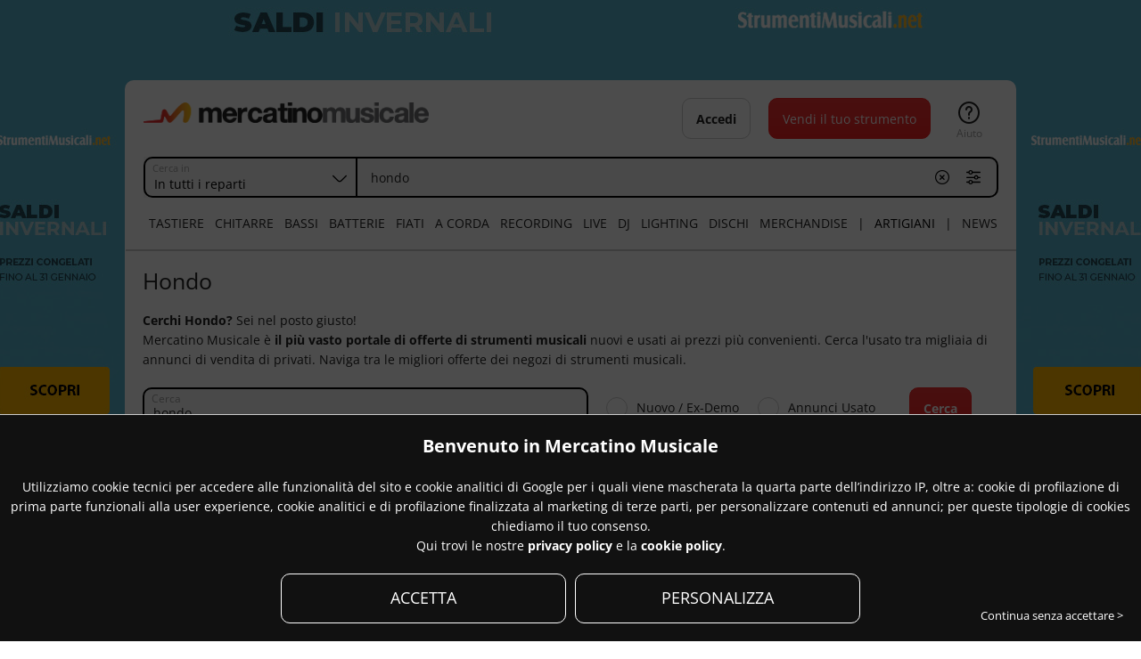

--- FILE ---
content_type: text/html
request_url: https://www.mercatinomusicale.com/cerca/hondo.html
body_size: 366123
content:
<!doctype html><html lang="it"><head><title>HONDO - Strumenti Musicali nuovi e usati su Mercatino Musicale</title><meta name="viewport" content="width=1000"><meta charset="iso-8859-1"><meta http-equiv="content-type" content="text/html; charset=iso-8859-1"/><meta name="description" content="Cerca hondo tra migliaia di annunci di vendita di usato dei privati. Naviga tra le offerte di hondo pubblicate dai negozi di strumenti musicali ai prezzi migliori. Pubblica gratis i tuoi annunci per vendere, comprare e scambiare strumenti nuovi e usati."/><meta name="keywords" content="hondo, prezzi hondo, offerte, sconti, occasioni, strumenti musicali usati, strumenti musicali nuovi, annunci strumenti musicali, chitarre usate, tastiere usate, bassi usati, batterie usate, chitarre elettriche, chitarre acustiche, strumenti a corda, strumenti a fiato, live equipment, dj equipment, mixer, casse, negozi hondo, negozi di strumenti musicali, mercatino musicale"/><link type="text/css" rel="stylesheet" href="/res/css/dist/any.min.css?20250708"/><script type="text/javascript" language="javascript" src="/res/js/dist/any_open.min.js?20250708"></script><link type="text/css" rel="stylesheet" href="/res/css/dist/landingpage.min.css?20250708"/><meta name="msvalidate.01" content="A3E816ECF082707DB3080BD8E3F802BD" /><meta property="fb:page_id" content="132063012997"/><link rel="shortcut icon" href="/favicon/favicon.ico"/><link rel="icon" type="image/png" sizes="32x32" href="[data-uri]"><link rel="icon" type="image/png" sizes="16x16" href="[data-uri]"><meta name="theme-color" content="#ffffff"><link rel="manifest" href="/favicon/site.webmanifest"><link rel="apple-touch-icon" href="/favicon/apple-touch-icon.png" /><link rel="apple-touch-icon" sizes="180x180" href="/favicon/apple-touch-icon-180x180.png"><link rel="apple-touch-icon" sizes="152x152" href="/favicon/apple-touch-icon-152x152.png" /><link rel="apple-touch-icon" sizes="144x144" href="/favicon/apple-touch-icon-144x144.png" /><link rel="apple-touch-icon" sizes="120x120" href="/favicon/apple-touch-icon-120x120.png" /><link rel="apple-touch-icon" sizes="114x114" href="/favicon/apple-touch-icon-114x114.png" /><link rel="apple-touch-icon" sizes="76x76" href="/favicon/apple-touch-icon-76x76.png" /><link rel="apple-touch-icon" sizes="72x72" href="/favicon/apple-touch-icon-72x72.png" /><link rel="apple-touch-icon" sizes="57x57" href="/favicon/apple-touch-icon-57x57.png" /><link rel="apple-touch-icon-precomposed" href="/favicon/apple-touch-icon-precomposed.png" /><link rel="apple-touch-icon-precomposed" sizes="180x180" href="/favicon/apple-touch-icon-180x180-precomposed.png" /><link rel="apple-touch-icon-precomposed" sizes="152x152" href="/favicon/apple-touch-icon-152x152-precomposed.png" /><link rel="apple-touch-icon-precomposed" sizes="144x144" href="/favicon/apple-touch-icon-144x144-precomposed.png" /><link rel="apple-touch-icon-precomposed" sizes="120x120" href="/favicon/apple-touch-icon-120x120-precomposed.png" /><link rel="apple-touch-icon-precomposed" sizes="114x114" href="/favicon/apple-touch-icon-114x114-precomposed.png" /><link rel="apple-touch-icon-precomposed" sizes="76x76" href="/favicon/apple-touch-icon-76x76-precomposed.png" /><link rel="apple-touch-icon-precomposed" sizes="72x72" href="/favicon/apple-touch-icon-72x72-precomposed.png" /><link rel="apple-touch-icon-precomposed" sizes="57x57" href="/favicon/apple-touch-icon-57x57-precomposed.png" /><link rel="mask-icon" href="/favicon/safari-pinned-tab.svg" color="#7b7b7b"><meta name="msapplication-config" content="/favicon/browserconfig.xml"/><meta name="msapplication-TileColor" content="#da532c"><meta name="msapplication-TileImage" content="/favicon/mstile-144x144.png">
			<style>
				.hnav ul li.art a {
					font-weight: normal !important;
				}

				.hnav_item_extra.news, .hnav_item_extra.spacer_news {
					display: inline-block !important;
				}

				/*
					.header_news .hbtnbar {
						display: none !important;
					}
				*/

				@media screen and (max-width: 1699px) {
					.hnav ul li a {
						padding: 10px 6px;
					}
				}
			</style>
		
		
	<script>

		
		function facebook_login_checkcookie() {
			if (!confirm('Per poter usare il login con Facebook è necessario accettare tutti i cookies.')) {
				
				return false;
			} else {
				closeLogin();
				openCookieConsent();
				//fb_connect_acceptallCookieConsent();	
			}
		}
	
	</script>

	
		<script>
			$.fn.AjaxElementisInViewport = function() {
				var elementTop = $(this).offset().top;
				var elementBottom = elementTop + $(this).outerHeight();
				var viewportTop = $(window).scrollTop() ;
				var viewportBottom = viewportTop + $(window).height();

				if (elementTop < 0)
				{
					elementTop = 1;
				}

				if (elementBottom < 0)
				{
					elementBottom = 1;
				}

				return elementBottom > viewportTop && elementTop < viewportBottom;
			};
			
		</script>
	</head><body id="mainbody" class=" mmv_skin"><style>.btn_more { background: none !important; text-decoration: underline !important; } .btn_more:hover { text-decoration: none !important; } a.news-viewall.btn_fly.btn_more { position: absolute; right: 0; top: -4px;}</style><div class="sm-admgnr-unit" data-appid="1" data-adunitid="1" data-adparams="5:landingpage" data-appsid="135114265" ></div><div id="loading_spinner"><div class="loading_spinner"><div class="spinner_outer_background"></div><div class="spinner_outer"><div class="spinner"><div class="rect1"></div><div class="rect2"></div><div class="rect3"></div><div class="rect4"></div><div class="rect5"></div></div></div></div></div><div id="flymodal" class="modal flymodal hid out"><div class="flymodalshadow mmshadow"></div><div class="flymodal_wrap"><div class="flymodal_header"><h1 id="flymodal_title"></h1><span onclick="switchstyleFlyModal(this);" class="ico ico_switch icon-expand-arrows-alt"></span><span onclick="backFlyModal();" class="ico ico_16 ico_prev icon-angle-left_fix"></span><span  onclick="closeFlyModal();" class="ico ico_16 ico_close icon-cross"></span></div><div  id="flymodal_inner"class="modal_inner flymodal_inner" data-selectedIndex=""><div class="flymodal_inner_page scrolltouch-v hid" data-index="0"></div><div class="flymodal_inner_page scrolltouch-v hid" data-index="1"></div><div class="flymodal_inner_page scrolltouch-v hid" data-index="2"></div><div class="flymodal_inner_page scrolltouch-v hid" data-index="3"></div><div class="flymodal_inner_page scrolltouch-v hid" data-index="4"></div><div class="flymodal_inner_page scrolltouch-v hid" data-index="5"></div><div class="flymodal_inner_page scrolltouch-v hid" data-index="6"></div><div class="flymodal_inner_page scrolltouch-v hid" data-index="7"></div><div class="flymodal_inner_page scrolltouch-v hid" data-index="8"></div><div class="flymodal_inner_page scrolltouch-v hid" data-index="9"></div><div class="flymodal_inner_page scrolltouch-v hid" data-index="10"></div></div></div></div><div id="flymodal_inner_page_content" class="flymodal_inner_page_content" style="display:none;"><div class="head"></div><div class="body"></div></div><div id="flylogin_w"><div class="main" id="flylogin" data-url="/ajax/flylogin.asp"></div><a href="javascript:void(0);" onclick="closeLogin();" class="outside-trigger"></a></div><div class="mm"><div class="header sticky" id="header">
	<style type="text/css">
		.xmas {
			position: absolute;
			left: 64px;
			display: block;
			width: 80px;
			height: 80px;
			background: url(/img/xmascap.png);
			background-size: 36px;
			background-repeat: no-repeat;
		}
	</style>
	<div class="hmain"><a class="hlogo" title="Mercatino Musicale" href="/index.asp" style="background-image:url('[data-uri]');"></a><div class="hsearchshadow mmshadow"></div><div class="hsearch" id="hsearch"><div class="hsearch_head"><a href="javascript: void(0);" onclick="hsearch_open_advanced();" class="btn btn_small btn_fly hsearch_advanced_link"><span class="icon-settings-sliders"></span>Ricerca avanzata</a><form id="hdr_searchfield_form" name="formHeaderSearch" action="/ann/search.asp" method="get" onsubmit="return formHeaderSearch_onSubmit(this);"><input type="hidden" name="ns" value="1"/><input type="hidden" name="rp" id="hdr_searchfield_form_rp" value=""/><input type="hidden" name="ct" id="hdr_searchfield_form_ct" value=""/><input type="hidden" name="ch" id="hdr_searchfield_form_ch" value=""/><fieldset-group id="hsearch_simple_fieldsedgroup" class="valued"><fieldset id="__rpct_Wrap" class="select_clickarea_wrapper select  select_filter search_opentrigger select_rep select_inline select_colleft  valued"><div class="select_clickarea" onclick="select_open(this);"><div class="input"><input id="__rpct" type="hidden" name="__rpct" class="select_value" value=""><span class="placeholder dotdotdot" data-default="In tutti i reparti" data-select="In tutti i reparti">In tutti i reparti</span></div><label>Cerca in</label></div><span class="icon-cross ico_reset" onclick="select_reset(this);"></span><div class="select_modal_background"></div><div class="select_modal"><div class="select_modal_inner scrolltouch-v"><div class="select_modal_title"><h3>Seleziona il reparto</h3><a href="javascript:void(0)" class="icon-cross select_modal_close" onclick="javascript:select_close(this)"></a></div><div class="options"><a class="option" onclick="repcat_select_set(this);" href="javascript:void(0)" data-value="--" data-placeholder="Tutti i reparti" data-default="true"><span>Tutti i reparti</span></a><div class="option_spacer"></div><a class="option" onclick="repcat_select_set(this);" href="javascript:void(0)" data-value="1--" data-placeholder="Tastiere"><span>Tastiere</span></a><a class="option" onclick="repcat_select_set(this);" href="javascript:void(0)" data-value="2--" data-placeholder="Chitarre"><span>Chitarre</span></a><a class="option" onclick="repcat_select_set(this);" href="javascript:void(0)" data-value="3--" data-placeholder="Bassi"><span>Bassi</span></a><a class="option" onclick="repcat_select_set(this);" href="javascript:void(0)" data-value="4--" data-placeholder="Batterie"><span>Batterie</span></a><a class="option" onclick="repcat_select_set(this);" href="javascript:void(0)" data-value="5--" data-placeholder="Strumenti a Fiato"><span>Strumenti a Fiato</span></a><a class="option" onclick="repcat_select_set(this);" href="javascript:void(0)" data-value="6--" data-placeholder="Strumenti a Corda"><span>Strumenti a Corda</span></a><a class="option" onclick="repcat_select_set(this);" href="javascript:void(0)" data-value="7--" data-placeholder="Home &amp; Studio Recording"><span>Home &amp; Studio Recording</span></a><a class="option" onclick="repcat_select_set(this);" href="javascript:void(0)" data-value="8--" data-placeholder="Live Equipment"><span>Live Equipment</span></a><a class="option" onclick="repcat_select_set(this);" href="javascript:void(0)" data-value="9--" data-placeholder="DJ Equipment"><span>DJ Equipment</span></a><a class="option" onclick="repcat_select_set(this);" href="javascript:void(0)" data-value="10--" data-placeholder="Lighting (Luci)"><span>Lighting (Luci)</span></a><a class="option" onclick="repcat_select_set(this);" href="javascript:void(0)" data-value="11--" data-placeholder="CD / Dischi / Didattica"><span>CD / Dischi / Didattica</span></a><a class="option" onclick="repcat_select_set(this);" href="javascript:void(0)" data-value="14--" data-placeholder="Merchandising"><span>Merchandising</span></a></div></div></div></fieldset><fieldset class="search_opentrigger kw_wrapper valued"><input class="search_opentrigger" enterkeyhint="search" type="text" id="kw" name="kw"autocomplete_suggest="enabled" autocomplete="off" required placeholder="Cerca tra 243.549 annunci"  value="hondo" maxlength="80" /><a href="javascript:void(0);" onclick="hsearch_removekeyup(this);hsearch_removesuggest();" class="icon-cross-circle"></a><a href="javascript:void(0);" onclick="hsearch_open_advanced();" class="icon-settings-sliders" alt="Ricerca avanzata" aria-label="Ricerca avanzata"></a><span class="icon-search" onclick="$('#hdr_searchfield_form').submit();"></span></fieldset><input type="submit" class="cta" value="Cerca" /><a href="javascript:void(0);" onclick="hsearch_close();" class="btn btn_transparent hsearch-close">ANNULLA</a><a href="javascript:void(0);" onclick="hsearch_close();" class="icon-cross hsearch-close"></a></fieldset-group></form></div>
		<script>
			function hsearch_removesuggest() {
				$('#hsearch_simple_suggesion').html('');
			}
			
			/*

			document.addEventListener("DOMContentLoaded", function () {
				var inputField = document.getElementById("kw");
				var suggestionBox = document.getElementById("hsearch_simple_suggesion");
				var debounceTimeout;

				function fetchSuggestions(query) {
					if (query.length >= 2) {
						var xhr = new XMLHttpRequest();
						xhr.open("GET", "/ajax/search_autocomplete.asp?sgst=" + encodeURIComponent(query), true);
						xhr.overrideMimeType("text/html; charset=iso-8859-1");
						xhr.onreadystatechange = function () {
							if (xhr.readyState === 4 && xhr.status === 200) {
								suggestionBox.innerHTML = xhr.responseText;
							}
						};
						xhr.send();
					} else {
						suggestionBox.innerHTML = "";
					}
				}

				function debounce(callback, delay) {
					return function () {
						clearTimeout(debounceTimeout);
						debounceTimeout = setTimeout(() => callback.apply(this, arguments), delay);
					};
				}

				if (inputField.getAttribute("autocomplete_suggest") === "enabled") {
					if (inputField.value.length > 0) {
						fetchSuggestions(inputField.value);
					}
					inputField.addEventListener("input", debounce(function () {
						fetchSuggestions(this.value);
					}, 150)); // Ritarda la chiamata di 300ms dopo l'ultima digitazione
				}
			});*/


			// $(document).ready(function () {
			// 	$("#kw").autocomplete({
			// 		source: function (request, response) {
			// 			if (request.term.length < 2) return; // Aspetta almeno 2 caratteri

			// 			$.ajax({
			// 				url: "/ajax/search_autocomplete.asp",
			// 				dataType: "html", // Mantiene il formato HTML originale
			// 				data: { sgst: request.term },
			// 				beforeSend: function (xhr) {
			// 					xhr.overrideMimeType("text/html; charset=iso-8859-1"); // Forza la codifica
			// 				},
			// 				success: function (data) {
			// 					var suggestions = [];

			// 					// Trova i suggerimenti all'interno della risposta HTML
			// 					$(data).find("li").each(function () {
			// 						suggestions.push($(this).text()); // Prende il testo dai <li>
			// 					});

			// 					response(suggestions); // Passa i suggerimenti a jQuery UI
			// 				},
			// 				error: function () {
			// 					response([]); // Se errore, restituisce array vuoto
			// 				}
			// 			});
			// 		},
			// 		minLength: 2, // Minimo 2 caratteri prima di attivare il suggerimento
			// 		delay: 150, // Ritardo tra la digitazione e la chiamata AJAX
			// 		appendTo: "#hsearch_simple_suggesion", // Dove mostrare i risultati
			// 		select: function (event, ui) {
			// 			$("#kw").val(ui.item.value); // Imposta il valore selezionato
			// 			return false;
			// 		}
			// 	});
			// });

			$(document).ready(function () {
				
				var $inputField = $("#kw");

				$inputField.autocomplete({
					source: function (request, response) {
						$.ajax({
							url: "/ajax/search_autocomplete.asp",
							dataType: "html",
							data: { sgst: request.term },
							beforeSend: function (xhr) {
								xhr.overrideMimeType("text/html; charset=iso-8859-1");
							},
							success: function (data) {
								$("#hsearch_simple_suggesion").html(data);
								response([]); 
							},
							error: function () {
								$("#hsearch_simple_suggesion").html("");
								response([]);
							}
						});
					},
					minLength: 0
				});

				$inputField.one("focus", function () {
					if ($(this).val().length === 0) {
						$(this).autocomplete("option", "minLength", 0);
						$(this).autocomplete("search", " ");
						setTimeout(function () {
							$inputField.autocomplete("option", "minLength", 2);
						}, 100);
					}
				});

			});



		</script>
	<div class="hsearch_modal"><div class="hsearch_simple front scrolltouch-v" id="hsearch_simple" data-url=""><div class="inner ajaxElement" id="hsearch_simple_body" data-url="/ajax/search_simple.asp?vurl=hondo.html"><div id="hsearch_simple_suggesion"></div><div id="xp_PrintUltimeRicerche"></div><div id="xp_PrintCronologia_Annunci_hsearch" class="ajaxElement" data-url="/ajax/xp_SelectAnnunci_UltimiVisti.asp"></div><div class="boxreparti boxreparti_list boxreparti_xsmall"><h4><b>Naviga per reparto</b></h4><div class="boxreparti_body "><div class="inner"><a class="repitem" href="/tastiere/" title="Annunci in Tastiere"><div class="replinkinner"><span class="pic"><div class="picloader"></div><img id="repImg_1" class="lazy repimg" width="165" height="165" src="[data-uri]" data-src="/img//ico/rep/category_tastiere.png?20250708" alt="Annunci in Tastiere" title="Annunci in Tastiere" /><noscript><img class="repimg" src="/img//ico/rep/category_tastiere.png?20250708" width="165" height="165"  alt="Annunci in Tastiere" title="Annunci in Tastiere" /></noscript></span><div class="repbackground"></div><span class="repname">Tastiere</span></div></a><a class="repitem" href="/chitarre/" title="Annunci in Chitarre"><div class="replinkinner"><span class="pic"><div class="picloader"></div><img id="repImg_2" class="lazy repimg" width="165" height="165" src="[data-uri]" data-src="/img//ico/rep/category_chitarre.png?20250708" alt="Annunci in Chitarre" title="Annunci in Chitarre" /><noscript><img class="repimg" src="/img//ico/rep/category_chitarre.png?20250708" width="165" height="165"  alt="Annunci in Chitarre" title="Annunci in Chitarre" /></noscript></span><div class="repbackground"></div><span class="repname">Chitarre</span></div></a><a class="repitem" href="/bassi/" title="Annunci in Bassi"><div class="replinkinner"><span class="pic"><div class="picloader"></div><img id="repImg_3" class="lazy repimg" width="165" height="165" src="[data-uri]" data-src="/img//ico/rep/category_bassi.png?20250708" alt="Annunci in Bassi" title="Annunci in Bassi" /><noscript><img class="repimg" src="/img//ico/rep/category_bassi.png?20250708" width="165" height="165"  alt="Annunci in Bassi" title="Annunci in Bassi" /></noscript></span><div class="repbackground"></div><span class="repname">Bassi</span></div></a><a class="repitem" href="/batterie-percussioni/" title="Annunci in Batterie"><div class="replinkinner"><span class="pic"><div class="picloader"></div><img id="repImg_4" class="lazy repimg" width="165" height="165" src="[data-uri]" data-src="/img//ico/rep/category_batterie.png?20250708" alt="Annunci in Batterie" title="Annunci in Batterie" /><noscript><img class="repimg" src="/img//ico/rep/category_batterie.png?20250708" width="165" height="165"  alt="Annunci in Batterie" title="Annunci in Batterie" /></noscript></span><div class="repbackground"></div><span class="repname">Batterie</span></div></a><a class="repitem" href="/strumenti-a-fiato/" title="Annunci in Strumenti a Fiato"><div class="replinkinner"><span class="pic"><div class="picloader"></div><img id="repImg_5" class="lazy repimg" width="165" height="165" src="[data-uri]" data-src="/img//ico/rep/category_fiati.png?20250708" alt="Annunci in Strumenti a Fiato" title="Annunci in Strumenti a Fiato" /><noscript><img class="repimg" src="/img//ico/rep/category_fiati.png?20250708" width="165" height="165"  alt="Annunci in Strumenti a Fiato" title="Annunci in Strumenti a Fiato" /></noscript></span><div class="repbackground"></div><span class="repname">Fiati</span></div></a><a class="repitem" href="/strumenti-a-corda/" title="Annunci in Strumenti a Corda"><div class="replinkinner"><span class="pic"><div class="picloader"></div><img id="repImg_6" class="lazy repimg" width="165" height="165" src="[data-uri]" data-src="/img//ico/rep/category_strumentiacorda.png?20250708" alt="Annunci in Strumenti a Corda" title="Annunci in Strumenti a Corda" /><noscript><img class="repimg" src="/img//ico/rep/category_strumentiacorda.png?20250708" width="165" height="165"  alt="Annunci in Strumenti a Corda" title="Annunci in Strumenti a Corda" /></noscript></span><div class="repbackground"></div><span class="repname">A Corda</span></div></a><a class="repitem" href="/home-studio-recording/" title="Annunci in Home &amp; Studio Recording"><div class="replinkinner"><span class="pic"><div class="picloader"></div><img id="repImg_7" class="lazy repimg" width="165" height="165" src="[data-uri]" data-src="/img//ico/rep/category_studiorecording.png?20250708" alt="Annunci in Home &amp; Studio Recording" title="Annunci in Home &amp; Studio Recording" /><noscript><img class="repimg" src="/img//ico/rep/category_studiorecording.png?20250708" width="165" height="165"  alt="Annunci in Home &amp; Studio Recording" title="Annunci in Home &amp; Studio Recording" /></noscript></span><div class="repbackground"></div><span class="repname">Recording</span></div></a><a class="repitem" href="/live-equipment/" title="Annunci in Live Equipment"><div class="replinkinner blenditem"><span class="pic blendpic"><div class="picloader"></div><img id="repImg_8" class="lazy repimg blendimg" width="165" height="165" src="[data-uri]" data-src="/img//ico/rep/category_liveequipment.png?20250708" alt="Annunci in Live Equipment" title="Annunci in Live Equipment" /><noscript><img class="repimg" src="/img//ico/rep/category_liveequipment.png?20250708" width="165" height="165"  alt="Annunci in Live Equipment" title="Annunci in Live Equipment" /></noscript></span><div class="repbackground"></div><span class="repname">Live</span></div></a><a class="repitem" href="/dj-equipment/" title="Annunci in DJ Equipment"><div class="replinkinner"><span class="pic"><div class="picloader"></div><img id="repImg_9" class="lazy repimg" width="165" height="165" src="[data-uri]" data-src="/img//ico/rep/category_djequipment.png?20250708" alt="Annunci in DJ Equipment" title="Annunci in DJ Equipment" /><noscript><img class="repimg" src="/img//ico/rep/category_djequipment.png?20250708" width="165" height="165"  alt="Annunci in DJ Equipment" title="Annunci in DJ Equipment" /></noscript></span><div class="repbackground"></div><span class="repname">DJ</span></div></a><a class="repitem" href="/lighting/" title="Annunci in Lighting"><div class="replinkinner"><span class="pic"><div class="picloader"></div><img id="repImg_10" class="lazy repimg" width="165" height="165" src="[data-uri]" data-src="/img//ico/rep/category_lighting.png?20250708" alt="Annunci in Lighting" title="Annunci in Lighting" /><noscript><img class="repimg" src="/img//ico/rep/category_lighting.png?20250708" width="165" height="165"  alt="Annunci in Lighting" title="Annunci in Lighting" /></noscript></span><div class="repbackground"></div><span class="repname">Lighting</span></div></a><a class="repitem" href="/cd-dvd-didattica/" title="Annunci in CD / Dischi / Didattica"><div class="replinkinner"><span class="pic"><div class="picloader"></div><img id="repImg_11" class="lazy repimg" width="165" height="165" src="[data-uri]" data-src="/img//ico/rep/category_dischididattica.png?20250708" alt="Annunci in CD / Dischi / Didattica" title="Annunci in CD / Dischi / Didattica" /><noscript><img class="repimg" src="/img//ico/rep/category_dischididattica.png?20250708" width="165" height="165"  alt="Annunci in CD / Dischi / Didattica" title="Annunci in CD / Dischi / Didattica" /></noscript></span><div class="repbackground"></div><span class="repname">Dischi</span></div></a><a class="repitem" href="/merchandising/" title="Annunci in Merchandising"><div class="replinkinner"><span class="pic"><div class="picloader"></div><img id="repImg_14" class="lazy repimg" width="165" height="165" src="[data-uri]" data-src="/img//ico/rep/category_merchandising.png?20250708" alt="Annunci in Merchandising" title="Annunci in Merchandising" /><noscript><img class="repimg" src="/img//ico/rep/category_merchandising.png?20250708" width="165" height="165"  alt="Annunci in Merchandising" title="Annunci in Merchandising" /></noscript></span><div class="repbackground"></div><span class="repname">Merchandise</span></div></a></div></div></div></div></div><div class="hsearch_advanced back scrolltouch-v" id="hsearch_advanced" data-url=""><div class="head"><h1>Ricerca avanzata</h1><a class="icon-angle-left_fix" href="javascript:void(0);" onclick="hsearch_open_simple();"></a><a class="icon-cross" href="javascript:void(0);" onclick="hsearch_close();"></a></div><div class="body"><div class="mainsearch ajaxElement" data-url="/ajax/search_advanced.asp?vurl=hondo.html" id="hsearch_advanced_form"></div></div></div></div></div><div class="hbtnbar hbtnbar_guest" id="hbtnbar" data-susr=""><div class="icongroup"><span class="hwindowmenu_wrap btnt mytb_mymm_guest" id="mytb_mymm"><a data-url="/my/" href="javascript:void(0);" class="mymm_open btn " alt="Accedi" aria-label="Accedi"><b>Accedi</b></a><div class="hwindowmenu" id="icon-avatar-menu"></div></span></div><span class="btnt btnt-interrogation"><a href="/info/help/faq-pubblicazione-degli-annunci.asp" class="icon icon-interrogation"><label>Aiuto</label></a></span><a href="/my/annuncio_create.asp" id="btn_vendi_header"  class="btn btn_vendi cta">Vendi il tuo strumento</a></div></div><div class="hnav scrolltouch-h scrolltouch-h-hidden"><ul><li ><a href="/tastiere/" title="Annunci in Tastiere" alt="Tastiere" aria-label="Tastiere">Tastiere</a></li><li ><a href="/chitarre/" title="Annunci in Chitarre" alt="Chitarre" aria-label="Chitarre">Chitarre</a></li><li ><a href="/bassi/" title="Annunci in Bassi" alt="Bassi" aria-label="Bassi">Bassi</a></li><li ><a href="/batterie-percussioni/" title="Annunci in Batterie" alt="Batterie" aria-label="Batterie">Batterie</a></li><li ><a href="/strumenti-a-fiato/" title="Annunci in Strumenti a Fiato" alt="Fiati" aria-label="Fiati">Fiati</a></li><li ><a href="/strumenti-a-corda/" title="Annunci in Strumenti a Corda" alt="A Corda" aria-label="A Corda">A Corda</a></li><li ><a href="/home-studio-recording/" title="Annunci in Home &amp; Studio Recording" alt="Recording" aria-label="Recording">Recording</a></li><li ><a href="/live-equipment/" title="Annunci in Live Equipment" alt="Live" aria-label="Live">Live</a></li><li ><a href="/dj-equipment/" title="Annunci in DJ Equipment" alt="DJ" aria-label="DJ">DJ</a></li><li ><a href="/lighting/" title="Annunci in Lighting" alt="Lighting" aria-label="Lighting">Lighting</a></li><li ><a href="/cd-dvd-didattica/" title="Annunci in CD / Dischi / Didattica" alt="Dischi" aria-label="Dischi">Dischi</a></li><li ><a href="/merchandising/" title="Annunci in Merchandising" alt="Merchandise" aria-label="Merchandise">Merchandise</a></li><li class="hnav_item_extra spacer_art">|</li><li  class="hnav_item_extra art" title="Artigiani e Liutai"><a href="/artigiani/" alt="Artigiani e Liutai" aria-label="Artigiani e Liutai">Artigiani</a></li><li class="hnav_item_extra spacer_art">|</li><li  class="hnav_item_extra news" title="Mercatino Musicale News"><a href="/news/" alt="News" aria-label="News">News</a></li></ul></div></div><div class="search search_landing" id="search"><div id="search_main" class="search_main"><div id="landingpage_form"><h1 class="sez">Hondo</h1><p class="m_t15"><b>Cerchi <b class="f_capitalize">Hondo</b>?</b> Sei nel posto giusto!<br>Mercatino Musicale è <b>il più vasto portale di offerte di strumenti musicali</b> nuovi e usati ai prezzi più convenienti. Cerca l'usato tra migliaia di annunci di vendita di privati. Naviga tra le migliori offerte dei negozi di strumenti musicali.</p><form class="form" method="get" target="_top" action="/ann/search.asp" name="ann_FormRicerca"><fieldset><input id="kw_landing" name="kw" type="text" placeholder="" autocomplete="off" value="hondo" required=""><label for="kw_landing">Cerca</label></fieldset><fieldset class="small"><div onclick="$('#gp_1').prop('checked', true);"><input type="radio" id="gp_1" name="gp" value="1"><label for="gp_1"><span class="radio" style="position:absolute !important;"></span><span class="text">Nuovo / Ex-Demo</span></label></div><div onclick="$('#gp_2').prop('checked', true);"><input type="radio" id="gp_2" name="gp" value="2"><label for="gp_2"><span class="radio" style="position:absolute !important;"></span><span class="text">Annunci Usato</span></label></div></fieldset><button type="submit" class="btn cta">Cerca</button><div class="clearfix"></div></form></div><h2 class="lp_h2">Gli annunci di <b>"HONDO"</b> più cliccati</h2><div id="search_result" class="search_result list"><div class="search_result_inner"><div class="box_prod_group box_prod_group_side"><div id="box_prod_1" class="box_prod box_prod_linked"><span class="tooltip_responsemessage addwishlist_responsemessage"><span class="message"><span class="message_background hvr-pop"></span><h2><b>Annuncio salvato!</b></h2><p>L'annuncio è stato aggiunto ai tuoi preferiti</p><p><a href="/my/preferiti.asp" class="btn btn_small">Vedi tutti i preferiti</a></p></span><a class="close" href="javascript:void(0);" onclick="$(this).closest('.addwishlist_responsemessage').removeClass('visible');">Chiudi <span class="icon-cross"></span></a></span><a href="javascript:void(0);" onclick="do_Preferiti_AggiungiAnnuncio('', 8074909, this);" class="addwishlist do_addwishlist" id="addwishlist_8074909"><span class="wrap"><span href="javascript:void(0);" class="icon-heart"></span><span class="background"></span></span></a><a href="/mm/a_hondo-hm6-scambio_id8074909.html"  class="box_prod_link"  data-tracking="Annuncio_SetSource" data-trackingmap="Cerca,Risultati,Annunci,Annuncio" ><span class="box_prod_inner"><div class="img_outer"><div class="img_inner"><span class="picount">2 foto</span><span class="pic"><div class="picloader"></div><img id="thumb_1_8074909" class="lazy"  src="[data-uri]" data-src="https://pics.mercatinomusicale.com/p_m/09/49/8074909_1740403810.jpg" alt="Hondo HM6 SCAMBIO" title="Hondo HM6 SCAMBIO" /><noscript><img src="https://pics.mercatinomusicale.com/p_m/09/49/8074909_1740403810.jpg"  alt="Hondo HM6 SCAMBIO" title="Hondo HM6 SCAMBIO" /></noscript></span></div></div><span class="inf"><span class="tit"><span>Hondo HM6 SCAMBIO</span></span><span class="desc">Bellissimo mandolino Hondo II HM6 anni 70 come NUOVO, MAI SUONATO in quanto parte di collezione inutilizzata. Modello semiacustico con buche a effe, tutto originale (meccaniche, battipenna, ponte, cor</span></span><span class="opt"><span class="prz prz_none">prezzo su richiesta</span><span class="cond cond_6">USATO PRIVATO</span><span class="usr">my name is bluesman</span><span class="usr usr_datareg">iscritto dal 2008</span><span class="place">Roma</span><span class="place data">ieri alle 17:31</span></span></span></a><span id="btn_wishlist_8074909" class="btn btn_xsmall btn_wishlist" onclick="do_Preferiti_AggiungiAnnuncio('', '8074909', $('#addwishlist_8074909'));">Salva nei preferiti</span><span id="btn_wishlist_8074909_response" class="btn btn_xsmall btn_wishlist btn_wishlist_response" onclick="do_Preferiti_RimuoviAnnuncio('', '8074909', $('#addwishlist_8074909'));">Salvato nei preferiti</span></div><div id="box_prod_2" class="box_prod box_prod_linked"><span class="tooltip_responsemessage addwishlist_responsemessage"><span class="message"><span class="message_background hvr-pop"></span><h2><b>Annuncio salvato!</b></h2><p>L'annuncio è stato aggiunto ai tuoi preferiti</p><p><a href="/my/preferiti.asp" class="btn btn_small">Vedi tutti i preferiti</a></p></span><a class="close" href="javascript:void(0);" onclick="$(this).closest('.addwishlist_responsemessage').removeClass('visible');">Chiudi <span class="icon-cross"></span></a></span><a href="javascript:void(0);" onclick="do_Preferiti_AggiungiAnnuncio('', 8289767, this);" class="addwishlist do_addwishlist" id="addwishlist_8289767"><span class="wrap"><span href="javascript:void(0);" class="icon-heart"></span><span class="background"></span></span></a><a href="/mm/a_hondo-deluxe-830-ii-precision-bass_id8289767.html"  class="box_prod_link"  data-tracking="Annuncio_SetSource" data-trackingmap="Cerca,Risultati,Annunci,Annuncio" ><span class="box_prod_inner"><div class="img_outer"><div class="img_inner"><span class="picount">6 foto</span><span class="pic"><div class="picloader"></div><img id="thumb_2_8289767" class="lazy"  src="[data-uri]" data-src="https://pics.mercatinomusicale.com/p_m/67/97/8289767_1765811485.jpg" alt="Hondo Deluxe 830 II Precision Bass" title="Hondo Deluxe 830 II Precision Bass" /><noscript><img src="https://pics.mercatinomusicale.com/p_m/67/97/8289767_1765811485.jpg"  alt="Hondo Deluxe 830 II Precision Bass" title="Hondo Deluxe 830 II Precision Bass" /></noscript></span></div></div><span class="inf"><span class="tit"><span>Hondo Deluxe 830 II Precision Bass</span></span><span class="desc">Dall anni 80s, completamente restaurata e schermata con foglio di rame. Pick-ups originali, con nuovi alpha pots. Disponibile anche pots precedenti.
Grover Tuners, Brass Bridge, Truss-Rod funzionante</span></span><span class="opt"><span class="prz"><span class="u">&euro;</span>225<span class="dec"><span class="comma">,</span>00</span></span><span class="cond cond_6">USATO PRIVATO</span><span class="usr">Erick_01</span><span class="usr usr_datareg">iscritto dal 2019</span><span class="place">Bolzano</span><span class="place data">ieri alle 15:20</span></span></span></a><span id="btn_wishlist_8289767" class="btn btn_xsmall btn_wishlist" onclick="do_Preferiti_AggiungiAnnuncio('', '8289767', $('#addwishlist_8289767'));">Salva nei preferiti</span><span id="btn_wishlist_8289767_response" class="btn btn_xsmall btn_wishlist btn_wishlist_response" onclick="do_Preferiti_RimuoviAnnuncio('', '8289767', $('#addwishlist_8289767'));">Salvato nei preferiti</span></div><div id="box_prod_3" class="box_prod box_prod_linked"><span class="tooltip_responsemessage addwishlist_responsemessage"><span class="message"><span class="message_background hvr-pop"></span><h2><b>Annuncio salvato!</b></h2><p>L'annuncio è stato aggiunto ai tuoi preferiti</p><p><a href="/my/preferiti.asp" class="btn btn_small">Vedi tutti i preferiti</a></p></span><a class="close" href="javascript:void(0);" onclick="$(this).closest('.addwishlist_responsemessage').removeClass('visible');">Chiudi <span class="icon-cross"></span></a></span><a href="javascript:void(0);" onclick="do_Preferiti_AggiungiAnnuncio('', 8064734, this);" class="addwishlist do_addwishlist" id="addwishlist_8064734"><span class="wrap"><span href="javascript:void(0);" class="icon-heart"></span><span class="background"></span></span></a><a href="/mm/a_hondo-d-28_id8064734.html"  class="box_prod_link"  data-tracking="Annuncio_SetSource" data-trackingmap="Cerca,Risultati,Annunci,Annuncio" ><span class="box_prod_inner"><div class="img_outer"><div class="img_inner"><span class="picount">8 foto</span><span class="pic"><div class="picloader"></div><img id="thumb_3_8064734" class="lazy"  src="[data-uri]" data-src="https://pics.mercatinomusicale.com/p_m/34/47/8064734_1739380652.jpg" alt="Hondo d 28" title="Hondo d 28" /><noscript><img src="https://pics.mercatinomusicale.com/p_m/34/47/8064734_1739380652.jpg"  alt="Hondo d 28" title="Hondo d 28" /></noscript></span></div></div><span class="inf"><span class="tit"><span>Hondo d 28</span></span><span class="desc">Vendo acustica modello tipo d 28, fasce e fondo in massello palissandro, si tratta di uno strumento storico, pre-serie di quelle che sono poi diventate promartin...
La chitarra ha i suoi anni credo 3</span></span><span class="opt"><span class="prz"><span class="u">&euro;</span>750<span class="dec"><span class="comma">,</span>00</span></span><span class="cond cond_6">USATO PRIVATO</span><span class="usr">kitarra</span><span class="usr usr_datareg">iscritto dal 2015</span><span class="place">Milano</span><span class="place data">ieri alle 14:15</span></span></span></a><span id="btn_wishlist_8064734" class="btn btn_xsmall btn_wishlist" onclick="do_Preferiti_AggiungiAnnuncio('', '8064734', $('#addwishlist_8064734'));">Salva nei preferiti</span><span id="btn_wishlist_8064734_response" class="btn btn_xsmall btn_wishlist btn_wishlist_response" onclick="do_Preferiti_RimuoviAnnuncio('', '8064734', $('#addwishlist_8064734'));">Salvato nei preferiti</span></div><div id="box_prod_4" class="box_prod box_prod_linked"><span class="tooltip_responsemessage addwishlist_responsemessage"><span class="message"><span class="message_background hvr-pop"></span><h2><b>Annuncio salvato!</b></h2><p>L'annuncio è stato aggiunto ai tuoi preferiti</p><p><a href="/my/preferiti.asp" class="btn btn_small">Vedi tutti i preferiti</a></p></span><a class="close" href="javascript:void(0);" onclick="$(this).closest('.addwishlist_responsemessage').removeClass('visible');">Chiudi <span class="icon-cross"></span></a></span><a href="javascript:void(0);" onclick="do_Preferiti_AggiungiAnnuncio('', 7920579, this);" class="addwishlist do_addwishlist" id="addwishlist_7920579"><span class="wrap"><span href="javascript:void(0);" class="icon-heart"></span><span class="background"></span></span></a><a href="/mm/a_hondo-2-les-paul-condizioni-ottime-chitarra-vintage_id7920579.html"  class="box_prod_link"  data-tracking="Annuncio_SetSource" data-trackingmap="Cerca,Risultati,Annunci,Annuncio" ><span class="box_prod_inner"><div class="img_outer"><div class="img_inner"><span class="picount">2 foto</span><span class="pic"><div class="picloader"></div><img id="thumb_4_7920579" class="lazy"  src="[data-uri]" data-src="https://pics.mercatinomusicale.com/p_m/79/05/7920579_1725030485.jpg" alt="Hondo  2 Les Paul - condizioni ottime, chitarra vintage" title="Hondo  2 Les Paul - condizioni ottime, chitarra vintage" /><noscript><img src="https://pics.mercatinomusicale.com/p_m/79/05/7920579_1725030485.jpg"  alt="Hondo  2 Les Paul - condizioni ottime, chitarra vintage" title="Hondo  2 Les Paul - condizioni ottime, chitarra vintage" /></noscript></span></div></div><span class="inf"><span class="tit"><span>Hondo  2 Les Paul - condizioni ottime, chitarra vintage</span></span><span class="desc">Se cerchi una les Paul vintage a prezzo stracciato, questa fa per te. Suona benissimo</span></span><span class="opt"><span class="prz"><span class="u">&euro;</span>300<span class="dec"><span class="comma">,</span>00</span></span><span class="cond cond_6">USATO PRIVATO</span><span class="usr">Rototerm</span><span class="usr usr_datareg">iscritto dal 2013</span><span class="place">Velletri <span class="prov">(RM)</span></span><span class="place data">ieri alle 08:04</span></span></span></a><span id="btn_wishlist_7920579" class="btn btn_xsmall btn_wishlist" onclick="do_Preferiti_AggiungiAnnuncio('', '7920579', $('#addwishlist_7920579'));">Salva nei preferiti</span><span id="btn_wishlist_7920579_response" class="btn btn_xsmall btn_wishlist btn_wishlist_response" onclick="do_Preferiti_RimuoviAnnuncio('', '7920579', $('#addwishlist_7920579'));">Salvato nei preferiti</span></div><div id="box_prod_5" class="box_prod box_prod_linked"><span class="tooltip_responsemessage addwishlist_responsemessage"><span class="message"><span class="message_background hvr-pop"></span><h2><b>Annuncio salvato!</b></h2><p>L'annuncio è stato aggiunto ai tuoi preferiti</p><p><a href="/my/preferiti.asp" class="btn btn_small">Vedi tutti i preferiti</a></p></span><a class="close" href="javascript:void(0);" onclick="$(this).closest('.addwishlist_responsemessage').removeClass('visible');">Chiudi <span class="icon-cross"></span></a></span><a href="javascript:void(0);" onclick="do_Preferiti_AggiungiAnnuncio('', 7929177, this);" class="addwishlist do_addwishlist" id="addwishlist_7929177"><span class="wrap"><span href="javascript:void(0);" class="icon-heart"></span><span class="background"></span></span></a><a href="/mm/a_hondo-las-paul_id7929177.html"  class="box_prod_link"  data-tracking="Annuncio_SetSource" data-trackingmap="Cerca,Risultati,Annunci,Annuncio" ><span class="box_prod_inner"><div class="img_outer"><div class="img_inner"><span class="picount">6 foto</span><span class="pic"><div class="picloader"></div><img id="thumb_5_7929177" class="lazy"  src="[data-uri]" data-src="https://pics.mercatinomusicale.com/p_m/77/91/7929177_1725989835.jpg" alt="Hondo Las paul" title="Hondo Las paul" /><noscript><img src="https://pics.mercatinomusicale.com/p_m/77/91/7929177_1725989835.jpg"  alt="Hondo Las paul" title="Hondo Las paul" /></noscript></span></div></div><span class="inf"><span class="tit"><span>Hondo Las paul</span></span><span class="desc">Buone condizioni
Consegna a mano zona Romagna 
 No permuta</span></span><span class="opt"><span class="prz"><span class="u">&euro;</span>300<span class="dec"><span class="comma">,</span>00</span></span><span class="cond cond_6">USATO PRIVATO</span><span class="usr">Molat</span><span class="usr usr_datareg">iscritto dal 2015</span><span class="place">Ravenna</span><span class="place data">questa settimana</span></span></span></a><span id="btn_wishlist_7929177" class="btn btn_xsmall btn_wishlist" onclick="do_Preferiti_AggiungiAnnuncio('', '7929177', $('#addwishlist_7929177'));">Salva nei preferiti</span><span id="btn_wishlist_7929177_response" class="btn btn_xsmall btn_wishlist btn_wishlist_response" onclick="do_Preferiti_RimuoviAnnuncio('', '7929177', $('#addwishlist_7929177'));">Salvato nei preferiti</span></div><div id="box_prod_6" class="box_prod box_prod_linked"><span class="tooltip_responsemessage addwishlist_responsemessage"><span class="message"><span class="message_background hvr-pop"></span><h2><b>Annuncio salvato!</b></h2><p>L'annuncio è stato aggiunto ai tuoi preferiti</p><p><a href="/my/preferiti.asp" class="btn btn_small">Vedi tutti i preferiti</a></p></span><a class="close" href="javascript:void(0);" onclick="$(this).closest('.addwishlist_responsemessage').removeClass('visible');">Chiudi <span class="icon-cross"></span></a></span><a href="javascript:void(0);" onclick="do_Preferiti_AggiungiAnnuncio('', 8280055, this);" class="addwishlist do_addwishlist" id="addwishlist_8280055"><span class="wrap"><span href="javascript:void(0);" class="icon-heart"></span><span class="background"></span></span></a><a href="/mm/a_hondo-made-in-japan-1972_id8280055.html"  class="box_prod_link"  data-tracking="Annuncio_SetSource" data-trackingmap="Cerca,Risultati,Annunci,Annuncio" ><span class="box_prod_inner"><div class="img_outer"><div class="img_inner"><span class="picount">7 foto</span><span class="pic"><div class="picloader"></div><img id="thumb_6_8280055" class="lazy"  src="[data-uri]" data-src="https://pics.mercatinomusicale.com/p_m/55/00/8280055_1763540610.jpg" alt="Hondo Made in Japan 1972" title="Hondo Made in Japan 1972" /><noscript><img src="https://pics.mercatinomusicale.com/p_m/55/00/8280055_1763540610.jpg"  alt="Hondo Made in Japan 1972" title="Hondo Made in Japan 1972" /></noscript></span></div></div><span class="inf"><span class="tit"><span>Hondo Made in Japan 1972</span></span><span class="desc">Vendo come da titolo, acustica HONDO MADE IN JAPAN DEL 1972
Acquistata da mio padre in quell'anno dopo essersi sposato.
TOP: ABETE
FONDO E FASCE : LEGNO MASSELLO
TASTIERA : PALISSANDRO

Ha un su</span></span><span class="opt"><span class="prz"><span class="u">&euro;</span>400<span class="dec"><span class="comma">,</span>00</span></span><span class="cond cond_6">USATO PRIVATO</span><span class="usr">giraffotto</span><span class="usr usr_datareg">iscritto dal 2006</span><span class="place">Roma</span><span class="place data">questa settimana</span></span></span></a><span id="btn_wishlist_8280055" class="btn btn_xsmall btn_wishlist" onclick="do_Preferiti_AggiungiAnnuncio('', '8280055', $('#addwishlist_8280055'));">Salva nei preferiti</span><span id="btn_wishlist_8280055_response" class="btn btn_xsmall btn_wishlist btn_wishlist_response" onclick="do_Preferiti_RimuoviAnnuncio('', '8280055', $('#addwishlist_8280055'));">Salvato nei preferiti</span></div><div id="box_prod_7" class="box_prod box_prod_linked"><span class="tooltip_responsemessage addwishlist_responsemessage"><span class="message"><span class="message_background hvr-pop"></span><h2><b>Annuncio salvato!</b></h2><p>L'annuncio è stato aggiunto ai tuoi preferiti</p><p><a href="/my/preferiti.asp" class="btn btn_small">Vedi tutti i preferiti</a></p></span><a class="close" href="javascript:void(0);" onclick="$(this).closest('.addwishlist_responsemessage').removeClass('visible');">Chiudi <span class="icon-cross"></span></a></span><a href="javascript:void(0);" onclick="do_Preferiti_AggiungiAnnuncio('', 8152794, this);" class="addwishlist do_addwishlist" id="addwishlist_8152794"><span class="wrap"><span href="javascript:void(0);" class="icon-heart"></span><span class="background"></span></span></a><a href="/mm/a_hondo-bz100_id8152794.html"  class="box_prod_link"  data-tracking="Annuncio_SetSource" data-trackingmap="Cerca,Risultati,Annunci,Annuncio" ><span class="box_prod_inner"><div class="img_outer"><div class="img_inner"><span class="picount">4 foto</span><span class="pic"><div class="picloader"></div><img id="thumb_7_8152794" class="lazy"  src="[data-uri]" data-src="https://pics.mercatinomusicale.com/p_m/94/27/8152794_1748213729.jpg" alt="Hondo bz100" title="Hondo bz100" /><noscript><img src="https://pics.mercatinomusicale.com/p_m/94/27/8152794_1748213729.jpg"  alt="Hondo bz100" title="Hondo bz100" /></noscript></span></div></div><span class="inf"><span class="tit"><span>Hondo bz100</span></span><span class="desc">Basso Hondo BZ100 anni '80 nuovo, meccaniche Grover, piccoli difetti di verniciatura, ritiro presso di noi dopo visione a Milano Lambrate.</span></span><span class="opt"><span class="prz"><span class="u">&euro;</span>230<span class="dec"><span class="comma">,</span>00</span></span><span class="cond cond_6">USATO PRIVATO</span><span class="usr">desimonline</span><span class="usr usr_datareg">iscritto dal 2025</span><span class="place">Milano</span><span class="place data">1 settimana fa</span></span></span></a><span id="btn_wishlist_8152794" class="btn btn_xsmall btn_wishlist" onclick="do_Preferiti_AggiungiAnnuncio('', '8152794', $('#addwishlist_8152794'));">Salva nei preferiti</span><span id="btn_wishlist_8152794_response" class="btn btn_xsmall btn_wishlist btn_wishlist_response" onclick="do_Preferiti_RimuoviAnnuncio('', '8152794', $('#addwishlist_8152794'));">Salvato nei preferiti</span></div><div id="box_prod_8" class="box_prod box_prod_linked"><span class="tooltip_responsemessage addwishlist_responsemessage"><span class="message"><span class="message_background hvr-pop"></span><h2><b>Annuncio salvato!</b></h2><p>L'annuncio è stato aggiunto ai tuoi preferiti</p><p><a href="/my/preferiti.asp" class="btn btn_small">Vedi tutti i preferiti</a></p></span><a class="close" href="javascript:void(0);" onclick="$(this).closest('.addwishlist_responsemessage').removeClass('visible');">Chiudi <span class="icon-cross"></span></a></span><a href="javascript:void(0);" onclick="do_Preferiti_AggiungiAnnuncio('', 8308044, this);" class="addwishlist do_addwishlist" id="addwishlist_8308044"><span class="wrap"><span href="javascript:void(0);" class="icon-heart"></span><span class="background"></span></span></a><a href="/mm/a_les-paul-corpo-hondo-top-in-acero-quilted_id8308044.html"  class="box_prod_link"  data-tracking="Annuncio_SetSource" data-trackingmap="Cerca,Risultati,Annunci,Annuncio" ><span class="box_prod_inner"><div class="img_outer"><div class="img_inner"><span class="picount">5 foto</span><span class="pic"><div class="picloader"></div><img id="thumb_8_8308044" class="lazy"  src="[data-uri]" data-src="https://pics.mercatinomusicale.com/p_m/44/80/8308044_1766856490.jpg" alt="Les Paul corpo Hondo top in acero quilted" title="Les Paul corpo Hondo top in acero quilted" /><noscript><img src="https://pics.mercatinomusicale.com/p_m/44/80/8308044_1766856490.jpg"  alt="Les Paul corpo Hondo top in acero quilted" title="Les Paul corpo Hondo top in acero quilted" /></noscript></span></div></div><span class="inf"><span class="tit"><span>Les Paul corpo Hondo top in acero quilted</span></span><span class="desc">Vendo simil Les Paul, corpo Hondo in multistrato con top in acero quilted verniciatura a cera d'api e carnauba.
Manico nuovo  verniciatura a cera d'api e carnauba.
Pickup ToneRider Alnico II Plus
M</span></span><span class="opt"><span class="prz"><span class="u">&euro;</span>350<span class="dec"><span class="comma">,</span>00</span></span><span class="cond cond_6">USATO PRIVATO</span><span class="usr">Ferod'</span><span class="usr usr_datareg">iscritto dal 2021</span><span class="place">Trieste</span><span class="place data">1 settimana fa</span></span></span></a><span id="btn_wishlist_8308044" class="btn btn_xsmall btn_wishlist" onclick="do_Preferiti_AggiungiAnnuncio('', '8308044', $('#addwishlist_8308044'));">Salva nei preferiti</span><span id="btn_wishlist_8308044_response" class="btn btn_xsmall btn_wishlist btn_wishlist_response" onclick="do_Preferiti_RimuoviAnnuncio('', '8308044', $('#addwishlist_8308044'));">Salvato nei preferiti</span></div><div id="box_prod_9" class="box_prod box_prod_linked"><span class="tooltip_responsemessage addwishlist_responsemessage"><span class="message"><span class="message_background hvr-pop"></span><h2><b>Annuncio salvato!</b></h2><p>L'annuncio è stato aggiunto ai tuoi preferiti</p><p><a href="/my/preferiti.asp" class="btn btn_small">Vedi tutti i preferiti</a></p></span><a class="close" href="javascript:void(0);" onclick="$(this).closest('.addwishlist_responsemessage').removeClass('visible');">Chiudi <span class="icon-cross"></span></a></span><a href="javascript:void(0);" onclick="do_Preferiti_AggiungiAnnuncio('', 8323541, this);" class="addwishlist do_addwishlist" id="addwishlist_8323541"><span class="wrap"><span href="javascript:void(0);" class="icon-heart"></span><span class="background"></span></span></a><a href="/mm/a_1979-hondo-ii-archtop-hl5-fat-boy-cherry-sunburst_id8323541.html"  class="box_prod_link"  data-tracking="Annuncio_SetSource" data-trackingmap="Cerca,Risultati,Annunci,Annuncio" ><span class="box_prod_inner"><div class="img_outer"><div class="img_inner"><span class="picount">6 foto</span><span class="pic"><div class="picloader"></div><img id="thumb_9_8323541" class="lazy"  src="[data-uri]" data-src="https://pics.mercatinomusicale.com/p_m/41/35/8323541_1768578797.jpg" alt="1979 Hondo II Archtop HL5 FAT BOY Cherry Sunburst" title="1979 Hondo II Archtop HL5 FAT BOY Cherry Sunburst" /><noscript><img src="https://pics.mercatinomusicale.com/p_m/41/35/8323541_1768578797.jpg"  alt="1979 Hondo II Archtop HL5 FAT BOY Cherry Sunburst" title="1979 Hondo II Archtop HL5 FAT BOY Cherry Sunburst" /></noscript></span></div></div><span class="inf"><span class="tit"><span>1979 Hondo II Archtop HL5 FAT BOY Cherry Sunburst</span></span><span class="desc">1979 Hondo II HL5 Fat Boy 
Cherry Sunburst 
Archtop Jazz Guitar (Gibson L-5 Style)
Perfect condition
 
</span></span><span class="opt"><span class="prz"><span class="u">&euro;</span>800<span class="dec"><span class="comma">,</span>00</span></span><span class="cond cond_6">USATO PRIVATO</span><span class="usr">LB76</span><span class="usr usr_datareg">iscritto dal 2008</span><span class="place">Livorno</span><span class="place data">1 settimana fa</span></span></span></a><span id="btn_wishlist_8323541" class="btn btn_xsmall btn_wishlist" onclick="do_Preferiti_AggiungiAnnuncio('', '8323541', $('#addwishlist_8323541'));">Salva nei preferiti</span><span id="btn_wishlist_8323541_response" class="btn btn_xsmall btn_wishlist btn_wishlist_response" onclick="do_Preferiti_RimuoviAnnuncio('', '8323541', $('#addwishlist_8323541'));">Salvato nei preferiti</span></div><div id="box_prod_10" class="box_prod box_prod_linked"><span class="tooltip_responsemessage addwishlist_responsemessage"><span class="message"><span class="message_background hvr-pop"></span><h2><b>Annuncio salvato!</b></h2><p>L'annuncio è stato aggiunto ai tuoi preferiti</p><p><a href="/my/preferiti.asp" class="btn btn_small">Vedi tutti i preferiti</a></p></span><a class="close" href="javascript:void(0);" onclick="$(this).closest('.addwishlist_responsemessage').removeClass('visible');">Chiudi <span class="icon-cross"></span></a></span><a href="javascript:void(0);" onclick="do_Preferiti_AggiungiAnnuncio('', 8155953, this);" class="addwishlist do_addwishlist" id="addwishlist_8155953"><span class="wrap"><span href="javascript:void(0);" class="icon-heart"></span><span class="background"></span></span></a><a href="/mm/a_hondo-h-760-deluxe-series-1983-strat-style-matched-headstock_id8155953.html"  class="box_prod_link"  data-tracking="Annuncio_SetSource" data-trackingmap="Cerca,Risultati,Annunci,Annuncio" ><span class="box_prod_inner"><div class="img_outer"><div class="img_inner"><span class="picount">7 foto</span><span class="pic"><div class="picloader"></div><img id="thumb_10_8155953" class="lazy"  src="[data-uri]" data-src="https://pics.mercatinomusicale.com/p_m/53/59/8155953_1748598869.jpg" alt="Hondo H-760 Deluxe Series - 1983 - Strat Style/Matched Headstock" title="Hondo H-760 Deluxe Series - 1983 - Strat Style/Matched Headstock" /><noscript><img src="https://pics.mercatinomusicale.com/p_m/53/59/8155953_1748598869.jpg"  alt="Hondo H-760 Deluxe Series - 1983 - Strat Style/Matched Headstock" title="Hondo H-760 Deluxe Series - 1983 - Strat Style/Matched Headstock" /></noscript></span></div></div><span class="inf"><span class="tit"><span>Hondo H-760 Deluxe Series - 1983 - Strat Style/Matched Headstock</span></span><span class="desc">Chitarra elettrica vintage in stile Stratocaster del 1983, colore Metallic Red (Candy Apple Red) - ponte tremolo vintage a 6 viti - in buono stato d'uso, incordata nuova, e controllo parte elettronica</span></span><span class="opt"><span class="prz"><span class="u">&euro;</span>350<span class="dec"><span class="comma">,</span>00</span></span><span class="cond cond_6">USATO PRIVATO</span><span class="usr">Francis5</span><span class="usr usr_datareg">iscritto dal 2012</span><span class="place">Torino</span><span class="place data">1 settimana fa</span></span></span></a><span id="btn_wishlist_8155953" class="btn btn_xsmall btn_wishlist" onclick="do_Preferiti_AggiungiAnnuncio('', '8155953', $('#addwishlist_8155953'));">Salva nei preferiti</span><span id="btn_wishlist_8155953_response" class="btn btn_xsmall btn_wishlist btn_wishlist_response" onclick="do_Preferiti_RimuoviAnnuncio('', '8155953', $('#addwishlist_8155953'));">Salvato nei preferiti</span></div><div id="box_prod_11" class="box_prod box_prod_linked"><span class="tooltip_responsemessage addwishlist_responsemessage"><span class="message"><span class="message_background hvr-pop"></span><h2><b>Annuncio salvato!</b></h2><p>L'annuncio è stato aggiunto ai tuoi preferiti</p><p><a href="/my/preferiti.asp" class="btn btn_small">Vedi tutti i preferiti</a></p></span><a class="close" href="javascript:void(0);" onclick="$(this).closest('.addwishlist_responsemessage').removeClass('visible');">Chiudi <span class="icon-cross"></span></a></span><a href="javascript:void(0);" onclick="do_Preferiti_AggiungiAnnuncio('', 8294370, this);" class="addwishlist do_addwishlist" id="addwishlist_8294370"><span class="wrap"><span href="javascript:void(0);" class="icon-heart"></span><span class="background"></span></span></a><a href="/mm/a_acustica-elettrificata-hondo-vintage_id8294370.html"  class="box_prod_link"  data-tracking="Annuncio_SetSource" data-trackingmap="Cerca,Risultati,Annunci,Annuncio" ><span class="box_prod_inner"><div class="img_outer"><div class="img_inner"><span class="picount">9 foto</span><span class="pic"><div class="picloader"></div><img id="thumb_11_8294370" class="lazy"  src="[data-uri]" data-src="https://pics.mercatinomusicale.com/p_m/70/43/8294370_1765136840.jpg" alt="Acustica elettrificata Hondo vintage" title="Acustica elettrificata Hondo vintage" /><noscript><img src="https://pics.mercatinomusicale.com/p_m/70/43/8294370_1765136840.jpg"  alt="Acustica elettrificata Hondo vintage" title="Acustica elettrificata Hondo vintage" /></noscript></span></div></div><span class="inf"><span class="tit"><span>Acustica elettrificata Hondo vintage</span></span><span class="desc">chitarra anni 80 con top in mogano, di dimensioni leggermente ridotte rispetto a una dreadnought in stile gibson j50. ha un particolare sistema di elettronica magnetica messa sotto la tastiera come si</span></span><span class="opt"><span class="prz"><span class="u">&euro;</span>150<span class="dec"><span class="comma">,</span>00</span></span><span class="cond cond_6">USATO PRIVATO</span><span class="usr">Rocktek_forever</span><span class="usr usr_datareg">iscritto dal 2012</span><span class="place">Cagliari</span><span class="place data">1 settimana fa</span></span></span></a><span id="btn_wishlist_8294370" class="btn btn_xsmall btn_wishlist" onclick="do_Preferiti_AggiungiAnnuncio('', '8294370', $('#addwishlist_8294370'));">Salva nei preferiti</span><span id="btn_wishlist_8294370_response" class="btn btn_xsmall btn_wishlist btn_wishlist_response" onclick="do_Preferiti_RimuoviAnnuncio('', '8294370', $('#addwishlist_8294370'));">Salvato nei preferiti</span></div><div id="box_prod_12" class="box_prod box_prod_linked"><span class="tooltip_responsemessage addwishlist_responsemessage"><span class="message"><span class="message_background hvr-pop"></span><h2><b>Annuncio salvato!</b></h2><p>L'annuncio è stato aggiunto ai tuoi preferiti</p><p><a href="/my/preferiti.asp" class="btn btn_small">Vedi tutti i preferiti</a></p></span><a class="close" href="javascript:void(0);" onclick="$(this).closest('.addwishlist_responsemessage').removeClass('visible');">Chiudi <span class="icon-cross"></span></a></span><a href="javascript:void(0);" onclick="do_Preferiti_AggiungiAnnuncio('', 7361685, this);" class="addwishlist do_addwishlist" id="addwishlist_7361685"><span class="wrap"><span href="javascript:void(0);" class="icon-heart"></span><span class="background"></span></span></a><a href="/mm/a_hondo-h180b-hummingbird-acustica-anni-80_id7361685.html"  class="box_prod_link"  data-tracking="Annuncio_SetSource" data-trackingmap="Cerca,Risultati,Annunci,Annuncio" ><span class="box_prod_inner"><div class="img_outer"><div class="img_inner"><span class="picount">7 foto</span><span class="pic"><div class="picloader"></div><img id="thumb_12_7361685" class="lazy"  src="[data-uri]" data-src="https://pics.mercatinomusicale.com/p_m/85/16/7361685_1667056442.jpg" alt="Hondo H180B hummingbird  acustica anni 80" title="Hondo H180B hummingbird  acustica anni 80" /><noscript><img src="https://pics.mercatinomusicale.com/p_m/85/16/7361685_1667056442.jpg"  alt="Hondo H180B hummingbird  acustica anni 80" title="Hondo H180B hummingbird  acustica anni 80" /></noscript></span></div></div><span class="inf"><span class="tit"><span>Hondo H180B hummingbird  acustica anni 80</span></span><span class="desc">si &#232; disponibile
Perfettamente funzionante. 
Spedizione 20&#8364; a vostro rischio.
</span></span><span class="opt"><span class="prz"><span class="u">&euro;</span>180<span class="dec"><span class="comma">,</span>00</span></span><span class="cond cond_6">USATO PRIVATO</span><span class="usr">ZosoZoso</span><span class="usr usr_datareg">iscritto dal 2004</span><span class="place">Milano</span><span class="place data">2 settimane fa</span></span></span></a><span id="btn_wishlist_7361685" class="btn btn_xsmall btn_wishlist" onclick="do_Preferiti_AggiungiAnnuncio('', '7361685', $('#addwishlist_7361685'));">Salva nei preferiti</span><span id="btn_wishlist_7361685_response" class="btn btn_xsmall btn_wishlist btn_wishlist_response" onclick="do_Preferiti_RimuoviAnnuncio('', '7361685', $('#addwishlist_7361685'));">Salvato nei preferiti</span></div><div id="box_prod_13" class="box_prod box_prod_linked"><span class="tooltip_responsemessage addwishlist_responsemessage"><span class="message"><span class="message_background hvr-pop"></span><h2><b>Annuncio salvato!</b></h2><p>L'annuncio è stato aggiunto ai tuoi preferiti</p><p><a href="/my/preferiti.asp" class="btn btn_small">Vedi tutti i preferiti</a></p></span><a class="close" href="javascript:void(0);" onclick="$(this).closest('.addwishlist_responsemessage').removeClass('visible');">Chiudi <span class="icon-cross"></span></a></span><a href="javascript:void(0);" onclick="do_Preferiti_AggiungiAnnuncio('', 8312948, this);" class="addwishlist do_addwishlist" id="addwishlist_8312948"><span class="wrap"><span href="javascript:void(0);" class="icon-heart"></span><span class="background"></span></span></a><a href="/mm/a_hondo-arirang-vendo-scambio_id8312948.html"  class="box_prod_link"  data-tracking="Annuncio_SetSource" data-trackingmap="Cerca,Risultati,Annunci,Annuncio" ><span class="box_prod_inner"><div class="img_outer"><div class="img_inner"><span class="picount">6 foto</span><span class="pic"><div class="picloader"></div><img id="thumb_13_8312948" class="lazy"  src="[data-uri]" data-src="https://pics.mercatinomusicale.com/p_m/48/29/8312948_1767461474.jpg" alt="Hondo Arirang vendo scambio" title="Hondo Arirang vendo scambio" /><noscript><img src="https://pics.mercatinomusicale.com/p_m/48/29/8312948_1767461474.jpg"  alt="Hondo Arirang vendo scambio" title="Hondo Arirang vendo scambio" /></noscript></span></div></div><span class="inf"><span class="tit"><span>Hondo Arirang vendo scambio</span></span><span class="desc">Anni 70 Korea ormai introvabile doppio humbacker , selettore tono , attualmente monta manico frettless chiaramente fornisco anche l originale . Zona Piemonte non spedisco , preferisco lo vediate e pro</span></span><span class="opt"><span class="prz"><span class="u">&euro;</span>500<span class="dec"><span class="comma">,</span>00</span></span><span class="cond cond_6">USATO PRIVATO</span><span class="usr">brius</span><span class="usr usr_datareg">iscritto dal 2011</span><span class="place">Torino</span><span class="place data">3 settimane fa</span></span></span></a><span id="btn_wishlist_8312948" class="btn btn_xsmall btn_wishlist" onclick="do_Preferiti_AggiungiAnnuncio('', '8312948', $('#addwishlist_8312948'));">Salva nei preferiti</span><span id="btn_wishlist_8312948_response" class="btn btn_xsmall btn_wishlist btn_wishlist_response" onclick="do_Preferiti_RimuoviAnnuncio('', '8312948', $('#addwishlist_8312948'));">Salvato nei preferiti</span></div><div id="box_prod_14" class="box_prod box_prod_linked"><span class="tooltip_responsemessage addwishlist_responsemessage"><span class="message"><span class="message_background hvr-pop"></span><h2><b>Annuncio salvato!</b></h2><p>L'annuncio è stato aggiunto ai tuoi preferiti</p><p><a href="/my/preferiti.asp" class="btn btn_small">Vedi tutti i preferiti</a></p></span><a class="close" href="javascript:void(0);" onclick="$(this).closest('.addwishlist_responsemessage').removeClass('visible');">Chiudi <span class="icon-cross"></span></a></span><a href="javascript:void(0);" onclick="do_Preferiti_AggiungiAnnuncio('', 5872912, this);" class="addwishlist do_addwishlist" id="addwishlist_5872912"><span class="wrap"><span href="javascript:void(0);" class="icon-heart"></span><span class="background"></span></span></a><a href="/mm/a_hondo-ii-professional-bass_id5872912.html"  class="box_prod_link"  data-tracking="Annuncio_SetSource" data-trackingmap="Cerca,Risultati,Annunci,Annuncio" ><span class="box_prod_inner"><div class="img_outer"><div class="img_inner"><span class="picount">5 foto</span><span class="pic"><div class="picloader"></div><img id="thumb_14_5872912" class="lazy"  src="[data-uri]" data-src="https://pics.mercatinomusicale.com/p_m/12/29/5872912_1539111461.jpg" alt="Hondo II PROFESSIONAL BASS" title="Hondo II PROFESSIONAL BASS" /><noscript><img src="https://pics.mercatinomusicale.com/p_m/12/29/5872912_1539111461.jpg"  alt="Hondo II PROFESSIONAL BASS" title="Hondo II PROFESSIONAL BASS" /></noscript></span></div></div><span class="inf"><span class="tit"><span>Hondo II PROFESSIONAL BASS</span></span><span class="desc">made in Japan fine anni '70 / inizio '80, buone condizioni</span></span><span class="opt"><span class="prz"><span class="u">&euro;</span>350<span class="dec"><span class="comma">,</span>00</span></span><span class="cond cond_5"><span class="icon icon-verified icon-verified_usato"><span class="path path1"></span><span class="path path2"></span><span class="path path3"></span></span>USATO NEGOZIO</span><span class="usr">Moreno Meroni Bass & Guitar Shop Milano</span><span class="usr usr_tipo">Negozio</span><span class="place">Cinisello Balsamo <span class="prov">(MI)</span></span></span></span></a><span id="btn_wishlist_5872912" class="btn btn_xsmall btn_wishlist" onclick="do_Preferiti_AggiungiAnnuncio('', '5872912', $('#addwishlist_5872912'));">Salva nei preferiti</span><span id="btn_wishlist_5872912_response" class="btn btn_xsmall btn_wishlist btn_wishlist_response" onclick="do_Preferiti_RimuoviAnnuncio('', '5872912', $('#addwishlist_5872912'));">Salvato nei preferiti</span></div><div id="box_prod_15" class="box_prod box_prod_linked"><span class="tooltip_responsemessage addwishlist_responsemessage"><span class="message"><span class="message_background hvr-pop"></span><h2><b>Annuncio salvato!</b></h2><p>L'annuncio è stato aggiunto ai tuoi preferiti</p><p><a href="/my/preferiti.asp" class="btn btn_small">Vedi tutti i preferiti</a></p></span><a class="close" href="javascript:void(0);" onclick="$(this).closest('.addwishlist_responsemessage').removeClass('visible');">Chiudi <span class="icon-cross"></span></a></span><a href="javascript:void(0);" onclick="do_Preferiti_AggiungiAnnuncio('', 8152578, this);" class="addwishlist do_addwishlist" id="addwishlist_8152578"><span class="wrap"><span href="javascript:void(0);" class="icon-heart"></span><span class="background"></span></span></a><a href="/mm/a_hondo-deluxe-series-840-precision_id8152578.html"  class="box_prod_link"  data-tracking="Annuncio_SetSource" data-trackingmap="Cerca,Risultati,Annunci,Annuncio" ><span class="box_prod_inner"><div class="img_outer"><div class="img_inner"><span class="picount">9 foto</span><span class="pic"><div class="picloader"></div><img id="thumb_15_8152578" class="lazy"  src="[data-uri]" data-src="https://pics.mercatinomusicale.com/p_m/78/25/8152578_1748190765.jpg" alt="Hondo deluxe series 840 precision" title="Hondo deluxe series 840 precision" /><noscript><img src="https://pics.mercatinomusicale.com/p_m/78/25/8152578_1748190765.jpg"  alt="Hondo deluxe series 840 precision" title="Hondo deluxe series 840 precision" /></noscript></span></div></div><span class="inf"><span class="tit"><span>Hondo deluxe series 840 precision</span></span><span class="desc">korea primi 80

necessarie nuove saldature pickup/pot
che posso farvi io se non siete buoni o se vi tira l'orello 

</span></span><span class="opt"><span class="prz"><span class="u">&euro;</span>500<span class="dec"><span class="comma">,</span>00</span></span><span class="cond cond_6">USATO PRIVATO</span><span class="usr">Marscialloso</span><span class="usr usr_datareg">iscritto dal 2005</span><span class="place">Modena</span><span class="place data">1 mese fa</span></span></span></a><span id="btn_wishlist_8152578" class="btn btn_xsmall btn_wishlist" onclick="do_Preferiti_AggiungiAnnuncio('', '8152578', $('#addwishlist_8152578'));">Salva nei preferiti</span><span id="btn_wishlist_8152578_response" class="btn btn_xsmall btn_wishlist btn_wishlist_response" onclick="do_Preferiti_RimuoviAnnuncio('', '8152578', $('#addwishlist_8152578'));">Salvato nei preferiti</span></div><div id="box_prod_16" class="box_prod box_prod_linked"><span class="tooltip_responsemessage addwishlist_responsemessage"><span class="message"><span class="message_background hvr-pop"></span><h2><b>Annuncio salvato!</b></h2><p>L'annuncio è stato aggiunto ai tuoi preferiti</p><p><a href="/my/preferiti.asp" class="btn btn_small">Vedi tutti i preferiti</a></p></span><a class="close" href="javascript:void(0);" onclick="$(this).closest('.addwishlist_responsemessage').removeClass('visible');">Chiudi <span class="icon-cross"></span></a></span><a href="javascript:void(0);" onclick="do_Preferiti_AggiungiAnnuncio('', 2944566, this);" class="addwishlist do_addwishlist" id="addwishlist_2944566"><span class="wrap"><span href="javascript:void(0);" class="icon-heart"></span><span class="background"></span></span></a><a href="/mm/a_hondo-fame-8200-1984-vintage_id2944566.html"  class="box_prod_link"  data-tracking="Annuncio_SetSource" data-trackingmap="Cerca,Risultati,Annunci,Annuncio" ><span class="box_prod_inner"><div class="img_outer"><div class="img_inner"><span class="picount">3 foto</span><span class="pic"><div class="picloader"></div><img id="thumb_16_2944566" class="lazy"  src="[data-uri]" data-src="https://pics.mercatinomusicale.com/p_m/66/45/2944566_1362341991.jpg" alt="Hondo FAME 8200 (1984) Vintage" title="Hondo FAME 8200 (1984) Vintage" /><noscript><img src="https://pics.mercatinomusicale.com/p_m/66/45/2944566_1362341991.jpg"  alt="Hondo FAME 8200 (1984) Vintage" title="Hondo FAME 8200 (1984) Vintage" /></noscript></span></div></div><span class="inf"><span class="tit"><span>Hondo FAME 8200 (1984) Vintage</span></span><span class="desc">Basso elettrico Precision model ( vintage 1984 ) 4 corde; corpo e manico in mogano, 
tastiera in palissandro. Pickup -split- molto potenti. 
Versatile, ottimo anche per genere Hard rock ed Heavy met</span></span><span class="opt"><span class="prz"><span class="u">&euro;</span>450<span class="dec"><span class="comma">,</span>00</span></span><span class="cond cond_6">USATO PRIVATO</span><span class="usr">orlaC</span><span class="usr usr_datareg">iscritto dal 2005</span><span class="place">Bari</span><span class="place data">2 mesi fa</span></span></span></a><span id="btn_wishlist_2944566" class="btn btn_xsmall btn_wishlist" onclick="do_Preferiti_AggiungiAnnuncio('', '2944566', $('#addwishlist_2944566'));">Salva nei preferiti</span><span id="btn_wishlist_2944566_response" class="btn btn_xsmall btn_wishlist btn_wishlist_response" onclick="do_Preferiti_RimuoviAnnuncio('', '2944566', $('#addwishlist_2944566'));">Salvato nei preferiti</span></div><div id="box_prod_17" class="box_prod box_prod_linked"><span class="tooltip_responsemessage addwishlist_responsemessage"><span class="message"><span class="message_background hvr-pop"></span><h2><b>Annuncio salvato!</b></h2><p>L'annuncio è stato aggiunto ai tuoi preferiti</p><p><a href="/my/preferiti.asp" class="btn btn_small">Vedi tutti i preferiti</a></p></span><a class="close" href="javascript:void(0);" onclick="$(this).closest('.addwishlist_responsemessage').removeClass('visible');">Chiudi <span class="icon-cross"></span></a></span><a href="javascript:void(0);" onclick="do_Preferiti_AggiungiAnnuncio('', 8143896, this);" class="addwishlist do_addwishlist" id="addwishlist_8143896"><span class="wrap"><span href="javascript:void(0);" class="icon-heart"></span><span class="background"></span></span></a><a href="/mm/a_hondo-ll-tipo-gibson-come-foto-per-qualsiasi-genere-musicale-ottimo-st_id8143896.html"  class="box_prod_link"  data-tracking="Annuncio_SetSource" data-trackingmap="Cerca,Risultati,Annunci,Annuncio" ><span class="box_prod_inner"><div class="img_outer"><div class="img_inner"><span class="picount">10 foto</span><span class="pic"><div class="picloader"></div><img id="thumb_17_8143896" class="lazy"  src="[data-uri]" data-src="https://pics.mercatinomusicale.com/p_m/96/38/8143896_1747241229.jpg" alt="Hondo Hondo ll tipo Gibson , come foto, per qualsiasi genere musicale, ottimo st" title="Hondo Hondo ll tipo Gibson , come foto, per qualsiasi genere musicale, ottimo st" /><noscript><img src="https://pics.mercatinomusicale.com/p_m/96/38/8143896_1747241229.jpg"  alt="Hondo Hondo ll tipo Gibson , come foto, per qualsiasi genere musicale, ottimo st" title="Hondo Hondo ll tipo Gibson , come foto, per qualsiasi genere musicale, ottimo st" /></noscript></span></div></div><span class="inf"><span class="tit"><span>Hondo Hondo ll tipo Gibson , come foto, per qualsiasi genere musicale, ottimo st</span></span><span class="desc">Chitarra elettrica Hondo ll tipo Gibson come foto, per qualsiasi genere di musica si adatta a tutto.</span></span><span class="opt"><span class="prz"><span class="u">&euro;</span>450<span class="dec"><span class="comma">,</span>00</span></span><span class="cond cond_6">USATO PRIVATO</span><span class="usr">aldomaxcataldo</span><span class="usr usr_datareg">iscritto dal 2014</span><span class="place">Milano</span><span class="place data">1 mese fa</span></span></span></a><span id="btn_wishlist_8143896" class="btn btn_xsmall btn_wishlist" onclick="do_Preferiti_AggiungiAnnuncio('', '8143896', $('#addwishlist_8143896'));">Salva nei preferiti</span><span id="btn_wishlist_8143896_response" class="btn btn_xsmall btn_wishlist btn_wishlist_response" onclick="do_Preferiti_RimuoviAnnuncio('', '8143896', $('#addwishlist_8143896'));">Salvato nei preferiti</span></div><div id="box_prod_18" class="box_prod box_prod_linked"><span class="tooltip_responsemessage addwishlist_responsemessage"><span class="message"><span class="message_background hvr-pop"></span><h2><b>Annuncio salvato!</b></h2><p>L'annuncio è stato aggiunto ai tuoi preferiti</p><p><a href="/my/preferiti.asp" class="btn btn_small">Vedi tutti i preferiti</a></p></span><a class="close" href="javascript:void(0);" onclick="$(this).closest('.addwishlist_responsemessage').removeClass('visible');">Chiudi <span class="icon-cross"></span></a></span><a href="javascript:void(0);" onclick="do_Preferiti_AggiungiAnnuncio('', 8288659, this);" class="addwishlist do_addwishlist" id="addwishlist_8288659"><span class="wrap"><span href="javascript:void(0);" class="icon-heart"></span><span class="background"></span></span></a><a href="/mm/a_hondo-740_id8288659.html"  class="box_prod_link"  data-tracking="Annuncio_SetSource" data-trackingmap="Cerca,Risultati,Annunci,Annuncio" ><span class="box_prod_inner"><div class="img_outer"><div class="img_inner"><span class="picount">10 foto</span><span class="pic"><div class="picloader"></div><img id="thumb_18_8288659" class="lazy"  src="[data-uri]" data-src="https://pics.mercatinomusicale.com/p_m/59/86/8288659_1764459987.jpg" alt="Hondo 740" title="Hondo 740" /><noscript><img src="https://pics.mercatinomusicale.com/p_m/59/86/8288659_1764459987.jpg"  alt="Hondo 740" title="Hondo 740" /></noscript></span></div></div><span class="inf"><span class="tit"><span>Hondo 740</span></span><span class="desc">Vendo x inutilizzo chitarra elettrica vintage anni 70-80,
perfettamente funzionante
senza custodia
graffi d'usura in vari punti della chitarra, come da foto</span></span><span class="opt"><span class="prz"><span class="u">&euro;</span>240<span class="dec"><span class="comma">,</span>00</span></span><span class="cond cond_6">USATO PRIVATO</span><span class="usr">bisanziof</span><span class="usr usr_datareg">iscritto dal 2025</span><span class="place">Perugia</span><span class="place data">1 mese fa</span></span></span></a><span id="btn_wishlist_8288659" class="btn btn_xsmall btn_wishlist" onclick="do_Preferiti_AggiungiAnnuncio('', '8288659', $('#addwishlist_8288659'));">Salva nei preferiti</span><span id="btn_wishlist_8288659_response" class="btn btn_xsmall btn_wishlist btn_wishlist_response" onclick="do_Preferiti_RimuoviAnnuncio('', '8288659', $('#addwishlist_8288659'));">Salvato nei preferiti</span></div><div id="box_prod_19" class="box_prod box_prod_linked"><span class="tooltip_responsemessage addwishlist_responsemessage"><span class="message"><span class="message_background hvr-pop"></span><h2><b>Annuncio salvato!</b></h2><p>L'annuncio è stato aggiunto ai tuoi preferiti</p><p><a href="/my/preferiti.asp" class="btn btn_small">Vedi tutti i preferiti</a></p></span><a class="close" href="javascript:void(0);" onclick="$(this).closest('.addwishlist_responsemessage').removeClass('visible');">Chiudi <span class="icon-cross"></span></a></span><a href="javascript:void(0);" onclick="do_Preferiti_AggiungiAnnuncio('', 8285704, this);" class="addwishlist do_addwishlist" id="addwishlist_8285704"><span class="wrap"><span href="javascript:void(0);" class="icon-heart"></span><span class="background"></span></span></a><a href="/mm/a_hondo-precision_id8285704.html"  class="box_prod_link"  data-tracking="Annuncio_SetSource" data-trackingmap="Cerca,Risultati,Annunci,Annuncio" ><span class="box_prod_inner"><div class="img_outer"><div class="img_inner"><span class="picount">5 foto</span><span class="pic"><div class="picloader"></div><img id="thumb_19_8285704" class="lazy"  src="[data-uri]" data-src="https://pics.mercatinomusicale.com/p_m/04/57/8285704_1764147956.jpg" alt="Hondo Precision" title="Hondo Precision" /><noscript><img src="https://pics.mercatinomusicale.com/p_m/04/57/8285704_1764147956.jpg"  alt="Hondo Precision" title="Hondo Precision" /></noscript></span></div></div><span class="inf"><span class="tit"><span>Hondo Precision</span></span><span class="desc">Basso anni ottanta tenuto benissimo , un precision particolare con humbacker 
Molto potente , appena settato zona Piemonte non spedisco valuto eventuali permute</span></span><span class="opt"><span class="prz"><span class="u">&euro;</span>400<span class="dec"><span class="comma">,</span>00</span></span><span class="cond cond_6">USATO PRIVATO</span><span class="usr">brius</span><span class="usr usr_datareg">iscritto dal 2011</span><span class="place">Torino</span><span class="place data">1 mese fa</span></span></span></a><span id="btn_wishlist_8285704" class="btn btn_xsmall btn_wishlist" onclick="do_Preferiti_AggiungiAnnuncio('', '8285704', $('#addwishlist_8285704'));">Salva nei preferiti</span><span id="btn_wishlist_8285704_response" class="btn btn_xsmall btn_wishlist btn_wishlist_response" onclick="do_Preferiti_RimuoviAnnuncio('', '8285704', $('#addwishlist_8285704'));">Salvato nei preferiti</span></div><div id="box_prod_20" class="box_prod box_prod_linked"><span class="tooltip_responsemessage addwishlist_responsemessage"><span class="message"><span class="message_background hvr-pop"></span><h2><b>Annuncio salvato!</b></h2><p>L'annuncio è stato aggiunto ai tuoi preferiti</p><p><a href="/my/preferiti.asp" class="btn btn_small">Vedi tutti i preferiti</a></p></span><a class="close" href="javascript:void(0);" onclick="$(this).closest('.addwishlist_responsemessage').removeClass('visible');">Chiudi <span class="icon-cross"></span></a></span><a href="javascript:void(0);" onclick="do_Preferiti_AggiungiAnnuncio('', 3269232, this);" class="addwishlist do_addwishlist" id="addwishlist_3269232"><span class="wrap"><span href="javascript:void(0);" class="icon-heart"></span><span class="background"></span></span></a><a href="/mm/a_hondo-deluxe-series-757-telecaster-solid-body_id3269232.html"  class="box_prod_link"  data-tracking="Annuncio_SetSource" data-trackingmap="Cerca,Risultati,Annunci,Annuncio" ><span class="box_prod_inner"><div class="img_outer"><div class="img_inner"><span class="picount">10 foto</span><span class="pic"><div class="picloader"></div><img id="thumb_20_3269232" class="lazy"  src="[data-uri]" data-src="https://pics.mercatinomusicale.com/p_m/32/92/3269232_1382839485.jpg" alt="Hondo Deluxe series 757 telecaster solid body" title="Hondo Deluxe series 757 telecaster solid body" /><noscript><img src="https://pics.mercatinomusicale.com/p_m/32/92/3269232_1382839485.jpg"  alt="Hondo Deluxe series 757 telecaster solid body" title="Hondo Deluxe series 757 telecaster solid body" /></noscript></span></div></div><span class="inf"><span class="tit"><span>Hondo Deluxe series 757 telecaster solid body</span></span><span class="desc">Uno strumento molto valido, solid body e dalla ottima compattezza derivata certamente da un assemblaggio attento. Pare essere uno di quegli iniziali modelli made in Korea costruiti da Tokai. Il suono,</span></span><span class="opt"><span class="prz"><span class="u">&euro;</span>700<span class="dec"><span class="comma">,</span>00</span></span><span class="cond cond_6">USATO PRIVATO</span><span class="usr">mimmo_ferrara@hotmail.com</span><span class="usr usr_datareg">iscritto dal 2005</span><span class="place">Caserta</span><span class="place data">2 mesi fa</span></span></span></a><span id="btn_wishlist_3269232" class="btn btn_xsmall btn_wishlist" onclick="do_Preferiti_AggiungiAnnuncio('', '3269232', $('#addwishlist_3269232'));">Salva nei preferiti</span><span id="btn_wishlist_3269232_response" class="btn btn_xsmall btn_wishlist btn_wishlist_response" onclick="do_Preferiti_RimuoviAnnuncio('', '3269232', $('#addwishlist_3269232'));">Salvato nei preferiti</span></div><div id="box_prod_21" class="box_prod box_prod_linked"><span class="tooltip_responsemessage addwishlist_responsemessage"><span class="message"><span class="message_background hvr-pop"></span><h2><b>Annuncio salvato!</b></h2><p>L'annuncio è stato aggiunto ai tuoi preferiti</p><p><a href="/my/preferiti.asp" class="btn btn_small">Vedi tutti i preferiti</a></p></span><a class="close" href="javascript:void(0);" onclick="$(this).closest('.addwishlist_responsemessage').removeClass('visible');">Chiudi <span class="icon-cross"></span></a></span><a href="javascript:void(0);" onclick="do_Preferiti_AggiungiAnnuncio('', 7522554, this);" class="addwishlist do_addwishlist" id="addwishlist_7522554"><span class="wrap"><span href="javascript:void(0);" class="icon-heart"></span><span class="background"></span></span></a><a href="/mm/a_hond-h250a_id7522554.html"  class="box_prod_link"  data-tracking="Annuncio_SetSource" data-trackingmap="Cerca,Risultati,Annunci,Annuncio" ><span class="box_prod_inner"><div class="img_outer"><div class="img_inner"><span class="picount">6 foto</span><span class="pic"><div class="picloader"></div><img id="thumb_21_7522554" class="lazy"  src="[data-uri]" data-src="https://pics.mercatinomusicale.com/p_m/54/25/7522554_1682546808.jpg" alt="Hondó H250A" title="Hondó H250A" /><noscript><img src="https://pics.mercatinomusicale.com/p_m/54/25/7522554_1682546808.jpg"  alt="Hondó H250A" title="Hondó H250A" /></noscript></span></div></div><span class="inf"><span class="tit"><span>Hondó H250A</span></span><span class="desc">Chitarra acustica Hond&#243; 2 h250A condizioni eccellenti vista l&#8217;et&#224; parliamo degli anni 80/90 timbro da sentire 
Vendo per inutilizzo</span></span><span class="opt"><span class="prz"><span class="u">&euro;</span>400<span class="dec"><span class="comma">,</span>00</span></span><span class="cond cond_6">USATO PRIVATO</span><span class="usr">Niky f</span><span class="usr usr_datareg">iscritto dal 2017</span><span class="place">Leini <span class="prov">(TO)</span></span><span class="place data">3 mesi fa</span></span></span></a><span id="btn_wishlist_7522554" class="btn btn_xsmall btn_wishlist" onclick="do_Preferiti_AggiungiAnnuncio('', '7522554', $('#addwishlist_7522554'));">Salva nei preferiti</span><span id="btn_wishlist_7522554_response" class="btn btn_xsmall btn_wishlist btn_wishlist_response" onclick="do_Preferiti_RimuoviAnnuncio('', '7522554', $('#addwishlist_7522554'));">Salvato nei preferiti</span></div><div id="box_prod_22" class="box_prod box_prod_linked"><span class="tooltip_responsemessage addwishlist_responsemessage"><span class="message"><span class="message_background hvr-pop"></span><h2><b>Annuncio salvato!</b></h2><p>L'annuncio è stato aggiunto ai tuoi preferiti</p><p><a href="/my/preferiti.asp" class="btn btn_small">Vedi tutti i preferiti</a></p></span><a class="close" href="javascript:void(0);" onclick="$(this).closest('.addwishlist_responsemessage').removeClass('visible');">Chiudi <span class="icon-cross"></span></a></span><a href="javascript:void(0);" onclick="do_Preferiti_AggiungiAnnuncio('', 8259924, this);" class="addwishlist do_addwishlist" id="addwishlist_8259924"><span class="wrap"><span href="javascript:void(0);" class="icon-heart"></span><span class="background"></span></span></a><a href="/mm/a_hondo-longhorn-hp-1081_id8259924.html"  class="box_prod_link"  data-tracking="Annuncio_SetSource" data-trackingmap="Cerca,Risultati,Annunci,Annuncio" ><span class="box_prod_inner"><div class="img_outer"><div class="img_inner"><span class="picount">7 foto</span><span class="pic"><div class="picloader"></div><img id="thumb_22_8259924" class="lazy"  src="[data-uri]" data-src="https://pics.mercatinomusicale.com/p_m/24/99/8259924_1761417093.jpg" alt="Hondo Longhorn HP-1081" title="Hondo Longhorn HP-1081" /><noscript><img src="https://pics.mercatinomusicale.com/p_m/24/99/8259924_1761417093.jpg"  alt="Hondo Longhorn HP-1081" title="Hondo Longhorn HP-1081" /></noscript></span></div></div><span class="inf"><span class="tit"><span>Hondo Longhorn HP-1081</span></span><span class="desc">Scambio solo a mano su Forl&#236;, Cesena, Rimini. 

Info dal web: 
Prodotta alla fine degli anni '70 da Hondo presso la fabbrica Matsumoku in Giappone, questa Hondo HP-1081 &#232; un'eccellente proposta del</span></span><span class="opt"><span class="prz"><span class="u">&euro;</span>450<span class="dec"><span class="comma">,</span>00</span></span><span class="cond cond_6">USATO PRIVATO</span><span class="usr">Luke133</span><span class="usr usr_datareg">iscritto dal 2009</span><span class="place">Forlì-Cesena</span><span class="place data">2 mesi fa</span></span></span></a><span id="btn_wishlist_8259924" class="btn btn_xsmall btn_wishlist" onclick="do_Preferiti_AggiungiAnnuncio('', '8259924', $('#addwishlist_8259924'));">Salva nei preferiti</span><span id="btn_wishlist_8259924_response" class="btn btn_xsmall btn_wishlist btn_wishlist_response" onclick="do_Preferiti_RimuoviAnnuncio('', '8259924', $('#addwishlist_8259924'));">Salvato nei preferiti</span></div><div id="box_prod_23" class="box_prod box_prod_linked"><span class="tooltip_responsemessage addwishlist_responsemessage"><span class="message"><span class="message_background hvr-pop"></span><h2><b>Annuncio salvato!</b></h2><p>L'annuncio è stato aggiunto ai tuoi preferiti</p><p><a href="/my/preferiti.asp" class="btn btn_small">Vedi tutti i preferiti</a></p></span><a class="close" href="javascript:void(0);" onclick="$(this).closest('.addwishlist_responsemessage').removeClass('visible');">Chiudi <span class="icon-cross"></span></a></span><a href="javascript:void(0);" onclick="do_Preferiti_AggiungiAnnuncio('', 7625965, this);" class="addwishlist do_addwishlist" id="addwishlist_7625965"><span class="wrap"><span href="javascript:void(0);" class="icon-heart"></span><span class="background"></span></span></a><a href="/mm/a_hondo-h320a_id7625965.html"  class="box_prod_link"  data-tracking="Annuncio_SetSource" data-trackingmap="Cerca,Risultati,Annunci,Annuncio" ><span class="box_prod_inner"><div class="img_outer"><div class="img_inner"><span class="picount">4 foto</span><span class="pic"><div class="picloader"></div><img id="thumb_23_7625965" class="lazy"  src="[data-uri]" data-src="https://pics.mercatinomusicale.com/p_m/65/59/7625965_1694540855.jpg" alt="Hondo H320A" title="Hondo H320A" /><noscript><img src="https://pics.mercatinomusicale.com/p_m/65/59/7625965_1694540855.jpg"  alt="Hondo H320A" title="Hondo H320A" /></noscript></span></div></div><span class="inf"><span class="tit"><span>Hondo H320A</span></span><span class="desc">Vendo chitarra classica/acustica in ottime condizioni per inutilizzo.
non spedisco, solo consegna a mano</span></span><span class="opt"><span class="prz"><span class="u">&euro;</span>50<span class="dec"><span class="comma">,</span>00</span></span><span class="cond cond_6">USATO PRIVATO</span><span class="usr">enrich</span><span class="usr usr_datareg">iscritto dal 2007</span><span class="place">Treviso</span><span class="place data">oltre 3 mesi fa</span></span></span></a><span id="btn_wishlist_7625965" class="btn btn_xsmall btn_wishlist" onclick="do_Preferiti_AggiungiAnnuncio('', '7625965', $('#addwishlist_7625965'));">Salva nei preferiti</span><span id="btn_wishlist_7625965_response" class="btn btn_xsmall btn_wishlist btn_wishlist_response" onclick="do_Preferiti_RimuoviAnnuncio('', '7625965', $('#addwishlist_7625965'));">Salvato nei preferiti</span></div></div><span class="btn btn_right btn_yellow btn_fwd"><a href="/mm/s__kw+hondo.html"><b>Annunci di Hondo al prezzo migliore</b></a></span></div></div><div class="search_side"><div id="landingpage_side_cat" class="landingpage_side_item"><h3>Categorie correlate</h3><nav><ul class="menu menu_numbered small"><li><a class="item" href="/mm/s_chitarre-elettriche_kw+hondo-rp2-ct17.html"><span>Chitarre Elettriche</span><span class="num">(8)</span></a></li><li><a class="item" href="/mm/s_bassi-elettrici-4-corde_kw+hondo-rp3-ct29.html"><span>Bassi Elettrici 4 corde</span><span class="num">(7)</span></a></li><li><a class="item" href="/mm/s_chitarre-acustiche_kw+hondo-rp2-ct19.html"><span>Chitarre Acustiche</span><span class="num">(5)</span></a></li><li><a class="item" href="/mm/s_chitarre-semiacustiche_kw+hondo-rp2-ct18.html"><span>Chitarre Semiacustiche</span><span class="num">(1)</span></a></li><li><a class="item" href="/mm/s_chitarre-classiche_kw+hondo-rp2-ct20.html"><span>Chitarre Classiche</span><span class="num">(1)</span></a></li><li><a class="item" href="/mm/s_chitarre-mandolini-ukulele-banjo_kw+hondo-rp2-ct68.html"><span>Mandolini / Ukulele / Banjo</span><span class="num">(1)</span></a></li></ul></nav></div><script language="JavaScript" type="text/JavaScript">
<!--
function MM_findObj(n, d) { //v4.01
var p,i,x;
if(!d)
d=document;
 if((p=n.indexOf("?"))>0&&parent.frames.length) {
 d=parent.frames[n.substring(p+1)].document;
 n=n.substring(0,p);
 }
 if(!(x=d[n])&&d.all)
 x=d.all[n];
 for (i=0;!x&&i<d.forms.length;i++)
 x=d.forms[i][n];
 for(i=0;!x&&d.layers&&i<d.layers.length;i++)
 x=MM_findObj(n,d.layers[i].document);
 if(!x && d.getElementById)
 x=d.getElementById(n);
 return x;
}
function MM_swapImage() { //v3.0
 var i,j=0,x,a=MM_swapImage.arguments;

 document.MM_sr=new Array;
 for(i=0;i<(a.length-2);i+=3)
 if ((x=MM_findObj(a[i]))!=null){
 document.MM_sr[j++]=x;
 if(!x.oSrc)
 x.oSrc=x.src;
 x.src=a[i+2];
 }
}
function MM_swapImgRestore() { //v3.0
 var i,x,a=document.MM_sr;

 for(i=0;a&&i<a.length&&(x=a[i])&&x.oSrc;i++)
 x.src=x.oSrc;
}
//-->
</script>
<div id="landingpage_side_map" class="landingpage_side_item"><h3>"<b>hondo</b>" nella tua regione.</h3><img src="[data-uri]" usemap="#mappa" id="italia" style="border:none;margin-bottom:20px;"/><map name="mappa" id="mappa"><area shape="poly" title="hondo in Abruzzo" href="/ann/search.asp?kw=hondo&rg=1"  coords="166,177,170,170,174,170,178,173,179,176,185,166,173,151,165,139,147,148,147,154,154,156,150,160,143,161,152,170" onmouseout="MM_swapImgRestore()" onmouseover="MM_swapImage('italia','','[data-uri]',1)" /><area shape="poly" title="hondo in Basilicata" href="/ann/search.asp?kw=hondo&rg=2"  coords="231,223,231,218,229,213,223,213,214,205,212,198,204,201,205,205,201,210,211,226,206,234,207,235,214,235,215,238,222,237,224,230,229,233,234,225" onmouseout="MM_swapImgRestore()" onmouseover="MM_swapImage('italia','','[data-uri]',1)" /><area shape="poly" title="hondo in Calabria" href="/ann/search.asp?kw=hondo&rg=3"  coords="203,296,211,284,209,277,215,277,218,274,215,269,214,256,207,245,207,238,212,237,214,238,222,238,224,233,227,233,228,239,224,244,226,248,242,258,241,270,230,274,226,285,215,297,214,301,207,304,202,300" onmouseout="MM_swapImgRestore()" onmouseover="MM_swapImage('italia','','[data-uri]',1)" /><area shape="poly" title="hondo in Campania" href="/ann/search.asp?kw=hondo&rg=4"  coords="159,194,165,208,170,207,176,211,175,213,182,213,189,221,187,226,191,230,198,235,205,232,210,226,199,209,202,204,203,202,198,199,195,198,195,194,191,193,194,187,190,189,187,190,179,189,174,187,167,187,163,185,160,189" onmouseout="MM_swapImgRestore()" onmouseover="MM_swapImage('italia','','[data-uri]',1)" /><area shape="poly" title="hondo in Emilia Romagna" href="/ann/search.asp?kw=hondo&rg=5"  coords="68,79,63,76,63,70,58,69,64,66,65,61,75,60,95,64,106,68,118,68,128,70,129,90,138,101,127,101,124,106,115,97,116,93,108,90,102,93,89,91,78,81,75,77" onmouseout="MM_swapImgRestore()" onmouseover="MM_swapImage('italia','','[data-uri]',1)" /><area shape="poly" title="hondo in Friuli Venezia Giulia" href="/ann/search.asp?kw=hondo&rg=6"  coords="145,17,135,26,142,30,136,35,149,38,149,46,163,43,168,50,172,49,165,39,164,32,160,26,166,22,157,18" onmouseout="MM_swapImgRestore()" onmouseover="MM_swapImage('italia','','[data-uri]',1)" /><area shape="poly" title="hondo in Lazio" href="/ann/search.asp?kw=hondo&rg=7"  coords="106,151,113,139,128,152,147,143,151,144,146,148,146,156,151,156,149,160,142,160,140,162,152,171,155,173,165,177,158,192,143,190,131,183,113,160" onmouseout="MM_swapImgRestore()" onmouseover="MM_swapImage('italia','','[data-uri]',1)" /><area shape="poly" title="hondo in Liguria" href="/ann/search.asp?kw=hondo&rg=8"  coords="21,86,16,90,16,94,23,95,40,81,50,80,58,81,69,91,74,90,71,82,63,78,61,72,54,71,45,73,36,74,30,81,27,86" onmouseout="MM_swapImgRestore()" onmouseover="MM_swapImage('italia','','[data-uri]',1)" /><area shape="poly" title="hondo in Lombardia" href="/ann/search.asp?kw=hondo&rg=9"  coords="61,66,52,57,46,54,45,50,54,46,49,34,53,28,58,27,65,20,68,13,74,21,79,18,84,23,84,17,83,13,87,10,92,13,98,19,92,29,92,39,97,36,99,39,93,44,94,53,107,66,76,57,63,60" onmouseout="MM_swapImgRestore()" onmouseover="MM_swapImage('italia','','[data-uri]',1)" /><area shape="poly" title="hondo in Marche" href="/ann/search.asp?kw=hondo&rg=10"  coords="137,102,129,102,127,104,131,108,130,113,136,118,141,136,145,137,151,140,153,144,164,138,159,118,141,105" onmouseout="MM_swapImgRestore()" onmouseover="MM_swapImage('italia','','[data-uri]',1)" /><area shape="poly" title="hondo in Molise" href="/ann/search.asp?kw=hondo&rg=11"  coords="164,185,166,186,176,186,180,189,187,188,190,185,188,183,188,180,193,181,195,174,186,167,181,176,174,172,171,174,167,178" onmouseout="MM_swapImgRestore()" onmouseover="MM_swapImage('italia','','[data-uri]',1)" /><area shape="poly" title="hondo in Piemonte" href="/ann/search.asp?kw=hondo&rg=12"  coords="0,51,12,39,31,39,35,27,37,17,42,17,47,13,53,24,47,33,52,45,42,49,45,57,51,58,59,68,45,72,35,73,25,85,19,85,9,82,3,72,8,62" onmouseout="MM_swapImgRestore()" onmouseover="MM_swapImage('italia','','[data-uri]',1)" /><area shape="poly" title="hondo in Puglia" href="/ann/search.asp?kw=hondo&rg=13"  coords="195,174,216,174,219,179,211,184,226,197,244,205,249,209,253,210,275,230,273,242,263,240,261,228,254,226,239,222,234,222,232,212,226,212,215,204,213,197,205,199,200,200,197,193,194,193,195,188,192,186,190,182,194,182,197,177" onmouseout="MM_swapImgRestore()" onmouseover="MM_swapImage('italia','','[data-uri]',1)" /><area shape="poly" title="hondo in Sardegna" href="/ann/search.asp?kw=hondo&rg=14"  coords="19,190,22,186,20,184,14,199,17,202,22,224,24,227,24,232,22,232,21,247,26,251,26,257,29,257,36,256,39,248,49,250,54,218,51,215,56,205,53,203,54,196,49,193,49,188,41,184,37,186,33,192,28,192,25,195" onmouseout="MM_swapImgRestore()" onmouseover="MM_swapImage('italia','','[data-uri]',1)" /><area shape="poly" title="hondo in Sicilia" href="/ann/search.asp?kw=hondo&rg=15"  coords="201,292,193,296,184,295,178,298,166,298,163,295,154,298,146,294,143,294,142,290,136,291,135,296,127,294,119,299,123,309,130,310,133,313,138,314,154,327,164,328,173,339,180,340,186,343,188,340,191,332,190,325,189,321,188,317,190,313,192,307" onmouseout="MM_swapImgRestore()" onmouseover="MM_swapImage('italia','','[data-uri]',1)" /><area shape="poly" title="hondo in Toscana" href="/ann/search.asp?kw=hondo&rg=16"  coords="70,79,74,86,74,92,83,118,83,130,87,130,98,144,96,149,99,150,105,151,117,127,123,121,120,117,129,110,123,104,114,101,113,94,106,93,99,95,89,94" onmouseout="MM_swapImgRestore()" onmouseover="MM_swapImage('italia','','[data-uri]',1)" /><area shape="poly" title="hondo in Trentino Alto Adige" href="/ann/search.asp?kw=hondo&rg=17"  coords="93,12,94,3,104,9,113,1,123,4,132,1,134,5,138,14,129,16,124,19,124,27,114,35,106,40,101,41,100,37,97,34,94,37,93,28,99,22,95,14" onmouseout="MM_swapImgRestore()" onmouseover="MM_swapImage('italia','','[data-uri]',1)" /><area shape="poly" title="hondo in Umbria" href="/ann/search.asp?kw=hondo&rg=18"  coords="115,136,119,128,125,121,123,118,128,113,131,116,135,121,142,137,149,141,129,151,124,143,118,143" onmouseout="MM_swapImgRestore()" onmouseover="MM_swapImage('italia','','[data-uri]',1)" /><area shape="poly" title="hondo in Valle d'Aosta" href="/ann/search.asp?kw=hondo&rg=19"  coords="12,36,31,38,33,27,8,27" onmouseout="MM_swapImgRestore()" onmouseover="MM_swapImage('italia','','[data-uri]',1)" /><area shape="poly" title="hondo in Veneto" href="/ann/search.asp?kw=hondo&rg=20"  coords="144,16,139,14,125,20,125,28,109,41,98,42,95,53,107,65,129,67,128,54,137,48,147,47,148,40,135,36,139,30,132,26" onmouseout="MM_swapImgRestore()" onmouseover="MM_swapImage('italia','','[data-uri]',1)" /></map></div><div id="landingpage_side_tagcloud" class="landingpage_side_item box_taglist"><h2>Ricerche più frequenti</h2><div class="tagcloud"><a class="btn btn_xsmall size4 xSmall" href="/cerca/hondo-2.html" title="Hondo 2">Hondo 2</a><a class="btn btn_xsmall size4 xSmall" href="/cerca/hondo-bass.html" title="Hondo Bass">Hondo Bass</a><a class="btn btn_xsmall size2 xSmall" href="/cerca/hondo-precision.html" title="Hondo Precision">Hondo Precision</a><a class="btn btn_xsmall size4 xSmall" href="/cerca/hondo-fame.html" title="Hondo Fame">Hondo Fame</a><a class="btn btn_xsmall size2 xSmall" href="/cerca/hondo-deluxe.html" title="Hondo Deluxe">Hondo Deluxe</a><a class="btn btn_xsmall size2 xSmall" href="/cerca/hondo-h.html" title="Hondo H">Hondo H</a><a class="btn btn_xsmall size2 xSmall" href="/cerca/stratocaster-hondo.html" title="Stratocaster Hondo">Stratocaster Hondo</a><a class="btn btn_xsmall size3 xSmall" href="/cerca/hondo-chitarra.html" title="Hondo Chitarra">Hondo Chitarra</a><a class="btn btn_xsmall size3 xSmall" href="/cerca/hondo-760.html" title="Hondo 760">Hondo 760</a><a class="btn btn_xsmall size4 xSmall" href="/cerca/hondo-vintage.html" title="Hondo Vintage">Hondo Vintage</a><a class="btn btn_xsmall size2 xSmall" href="/cerca/hondo-ii.html" title="Hondo Ii">Hondo Ii</a><a class="btn btn_xsmall size2 Medium" href="/cerca/hondo-les-paul.html" title="Hondo Les Paul">Hondo Les Paul</a></div></div><div class="mmv mmv_mainbox"><div class="inner"><div class="mmv mmv_mainbox"  style="text-align: center;"><div class="inner" style="display: inline-block;"><div class="sm-admgnr-unit" data-appid="1" data-adunitid="2" data-adparams="1:7;5:landingpage" data-appsid="135114265" style="width:300px; height:250px;"></div></div></div></div></div></div></div></div><div class="mmv mmv_leaderboard"><div class="inner"  style="position:relative; z-index:0; overflow:hidden; border-radius: 0;"></div></div><div id="xp_PrintCronologia_Annunci_CGak5eTziL9g" class="ajaxElement" data-url="/ajax/xp_SelectAnnunci_UltimiVisti.asp"></div><div class="mymm_footer_link"><h2>My Mercatino</h2><div class="inner"><a href="/my/annunci_ultimivisti.asp" class="linkedit btn btn_small">Ultimi visti</a><a href="/my/preferiti.asp" class="linkedit btn btn_small">Preferiti</a><a href="/my/preferiti.asp?view=utenti_seguiti" class="linkedit btn btn_small">Utenti che segui</a><a href="/my/avvisami.asp" class="linkedit btn btn_small">Ricerche salvate</a><a href="/my/messaggi_vendo.asp" class="linkedit btn btn_small">Risposte ai tuoi annunci</a><a href="/my/messaggi_compro.asp" class="linkedit btn btn_small">Richieste inviate</a><a href="/my/annunci.asp" class="linkedit btn btn_small">I tuoi annunci</a></div></div><div class="footer footer-grundge clearfix"><div class="footer-border"></div><span onclick="window.scrollTo(0, 0);" class="btn btn_gototop">Torna su</span><div class="footer_linksgroup"><div class="col first"><h6>MercatinoMusicale.com in cifre</h6><ul class="list list_number"><li>Totale utenti registrati: <b>1.293.437</b></li><li>Annunci inseriti dall'inizio: <b>8.298.926</b></li><li>Annunci online: <b>243.549</b></li></ul></div><div class="col"><h6 class="col_tit">Le nostre guide</h6><ul class="list"><li><a href="/info/guide/stai-alla-larga-dalle-truffe.asp">Guida anti-truffa</a></li><li><a href="/info/guide/acquistare-in-sicurezza.asp">Acquistare in sicurezza</a></li><li><a href="/info/guide/vendere-in-sicurezza.asp">Vendere in sicurezza</a></li></ul></div><div class="col"><h6 class="col_tit">Domande Frequenti</h6><ul class="list"><li><a href="/info/help/faq-consultazione-degli-annunci.asp">Consultazione annunci</a></li><li><a href="/info/help/faq-pubblicazione-degli-annunci.asp">Pubblicazioni annunci</a></li><li><a href="/info/help/faq-registrazione-utenti.asp">Registrazione utenti</a></li></ul></div><div class="col"><h6 class="accordionmmtit col_tit">Termini e condizioni</h6><ul class="list"><li><a href="/info/condizioni.asp">Condizioni Generali</a></li><li><a href="/info/condizioni_pubblicazione.asp">Regole di pubblicazione</a></li><li><a href="/info/privacy.asp">Trattamento dati</a></li><li><a href="/info/cookies_policy.asp">Cookie policy</a></li><li><a href="/info/newsletter_policy.asp">Newsletter policy</a></li></ul></div><div class="col"><h6 class="col_tit">Contattaci per</h6><ul class="list"><li><a href="/info/pubblicita.asp">La tua pubblicità</a></li><li><a href="/info/segnala.asp">Segnalazioni</a></li><li><a href="/info/info.asp">Informazioni e suggerimenti</a></li><li><a href="https://jobs.strumentimusicali.net" target="_blank">Lavorare con noi</a></li></ul></div><div class="clearfix"></div></div><script src="https://www.google.com/recaptcha/api.js" async defer></script>
<script>
		function onSubmitNewsletterGuestCall(token) {
			document.getElementById('NewsletterGuestForm').submit();
		}

		function validateNewsletterGuestCall(event) {
			event.preventDefault();
			
			const emailField = document.getElementById('emailNewsletterGuestForm');
			const checkboxField = document.getElementById('chkNewsletterGuestForm');
			
			if (!emailField.value) {
				alert("Campo email obbligatorio!");
				return;
			}
			
			if (!checkboxField.checked) {
				alert("Devi accettare i termini per iscriverti alla newsletter!");
				return;
			}
			
			grecaptcha.execute();
		}
		function onloadNewsletterGuestForm() {
			var element = document.getElementById('submitNewsletterGuestCall');
			element.onclick = validateNewsletterGuestCall;
		}
	</script>	
<div class="box_newsletter_guest_signup" id="box_newsletter_guest_signup"><div class="inner"><form id="NewsletterGuestForm" method="POST" action="/my/op.asp?do=attivautenteguestnewsletter_inviamail"><div id="recaptcha" class="g-recaptcha" data-sitekey="6LfHguIqAAAAAPYJoPzZH2BykF7oQMDdncYyJ2ue" data-callback="onSubmitNewsletterGuestCall" data-size="invisible"></div><h3>Non perderti la newsletter!</h3><fieldset><input type="email" id="emailNewsletterGuestForm" name="email" placeholder=" " value="" autocomplete="on" maxlength="128"><label for="emailNewsletterGuestForm" >La tua e-mail</label></fieldset><button class="submit" id="submitNewsletterGuestCall">Iscriviti</button><fieldset class="small" id="chkNewsletterGuestForm_Wrap"><input type="checkbox" id="chkNewsletterGuestForm" name="chkNewsletterGuestForm" placeholder=" " value=""><label for="chkNewsletterGuestForm"><span class="checkbox"></span><span class="text">Voglio ricevere newsletter promozionali da parte del titolare del trattamento per conto proprio e terzi e dichiaro di aver letto e accettare la <a href="javascript:void(0);" onclick="openFlyModal('/ajax/info_newsletter_policy.asp');">informativa</a></span></label></fieldset></form><script>onloadNewsletterGuestForm();</script><p style="padding: 10px 0 0 0; font-size: 10px;">Questo sito è protetto da reCAPTCHA e si applicano <a href="https://policies.google.com/privacy" style="    font-size: 10px;" target="_blank">Privacy Policy</a> e <a href="https://policies.google.com/terms" style="font-size: 10px;" target="_blank">Terms of Service</a>.</p></div></div><div class="box_footerieri"><p>gli annunci di ieri:</p><ul class="list_inline"><li class="first"><a href="/info/mappa_annunci.asp?rp=1&amp;data=20/01/2026" alt="Tastiere" aria-label="Tastiere">Tastiere</a></li><li><a href="/info/mappa_annunci.asp?rp=2&amp;data=20/01/2026" alt="Chitarre" aria-label="Chitarre">Chitarre</a></li><li><a href="/info/mappa_annunci.asp?rp=3&amp;data=20/01/2026" alt="Bassi" aria-label="Bassi">Bassi</a></li><li><a href="/info/mappa_annunci.asp?rp=4&amp;data=20/01/2026" alt="Batterie / Percussioni" aria-label="Batterie / Percussioni">Batterie / Percussioni</a></li><li><a href="/info/mappa_annunci.asp?rp=5&amp;data=20/01/2026" alt="Strumenti a Fiato" aria-label="Strumenti a Fiato">Strumenti a Fiato</a></li><li><a href="/info/mappa_annunci.asp?rp=6&amp;data=20/01/2026" alt="Strumenti a Corda" aria-label="Strumenti a Corda">Strumenti a Corda</a></li><li><a href="/info/mappa_annunci.asp?rp=7&amp;data=20/01/2026" alt="Home & Studio Recording" aria-label="Home & Studio Recording">Home & Studio Recording</a></li><li><a href="/info/mappa_annunci.asp?rp=8&amp;data=20/01/2026" alt="Live Equipment" aria-label="Live Equipment">Live Equipment</a></li><li><a href="/info/mappa_annunci.asp?rp=9&amp;data=20/01/2026" alt="DJ Equipment" aria-label="DJ Equipment">DJ Equipment</a></li><li><a href="/info/mappa_annunci.asp?rp=10&amp;data=20/01/2026" alt="Lighting" aria-label="Lighting">Lighting</a></li><li><a href="/info/mappa_annunci.asp?rp=11&amp;data=20/01/2026" alt="Dischi / Didattica" aria-label="Dischi / Didattica">Dischi / Didattica</a></li><li class="last"><a href="/info/mappa_annunci.asp?rp=14&amp;data=20/01/2026" alt="Merchandising" aria-label="Merchandising">Merchandising</a></li></ul></div><div class="box_footermap"><p>mappe del sito:</p><ul class="list_inline"><li class="first"><a href="/info/mappa.asp">Mappa del Sito</a></li><li><a href="/info/mappa_regioni.asp">Indice Regioni/Province</a></li><li><a href="/info/mappa_marchi.asp">Indice dei Marchi</a></li><li><a href="/info/mappa_ricerche.asp">Top Ricerche</a></li><li><a href="/mbs">Annunci Musicisti / Servizi</a></li></ul></div><div class="footer-border footer-border2"></div><div class="box_footernetwork"><label>Il nostro network</label><div class="col"><a href="https://www.strumentimusicali.net?utm_source=mm&utm_medium=footer&utm_campaign=footer_strumentimusicali" target="_blank"  class="logo logo_sm"><img src="[data-uri]" alt="StrumentiMusicali.Net" /><span>StrumentiMusicali.Net</span></a></div><div class="col"><a href="https://www.playmusicstore.net?utm_source=mm&utm_medium=footer&utm_campaign=footer_play" target="_blank"  class="logo logo_play"><img src="[data-uri]" alt="PlayMusicStore.com" /><span>PlayMusicStore.com</span></a></div><div class="col"><a href="https://www.villaggiomusicale.com?utm_source=mm&utm_medium=footer&utm_campaign=footer_villaggiomusicale" target="_blank" class="logo logo_vm"><img src="[data-uri]" alt="VillaggioMusicale.com" /><span>VillaggioMusicale.com</span></a></div><div class="col"><a href="https://www.mercatinomusicale.com?utm_source=mm&utm_medium=footer&utm_campaign=footer_mercatinomusicale" target="_blank"  class="logo logo_mm"><img src="[data-uri]" alt="MercatinoMusicale.com" /><span>MercatinoMusicale.com</span></a></div></div><div class="footer_copy">"<b>Mercatino Musicale ®</b>" è un marchio registrato presso l'U.I.B.M.<br/>Copyright ©2002-2026 <a href="https://www.strumentimusicali.net/" target="_blank">StrumentiMusicali.net s.r.l.</a> - P.IVA 02502030733 - Tutti i diritti sono riservati.</div></div></div><script type="text/javascript">var jsElement = ["\/res\/js\/dist\/any_guest.min.js?20250708","\/res\/js\/dist/sm-admngr.min.js?20250708"];var jsElement_Deferred_SecondSet = ["\/common_res\/jquery\/ga_events.js?20250708","https:\/\/www.googletagmanager.com\/gtag\/js?id=UA-638095-3","\/res\/js\/source\/blank.js?20250708"];function execJSAfter_start() { $('#__rpct_Wrap').addClass('valued');$(document).ready(function() {  if ( $('#xp_PrintCronologia_Annunci_hsearch').AjaxElementisInViewport() && $('#xp_PrintCronologia_Annunci_hsearch').html().length == 0 ) { ajaxElement_load_NoSpinner($('#xp_PrintCronologia_Annunci_hsearch')); } });$(document).scroll(function() { if ( $('#xp_PrintCronologia_Annunci_hsearch').AjaxElementisInViewport() && $('#xp_PrintCronologia_Annunci_hsearch').html().length == 0  ) { ajaxElement_load_NoSpinner($('#xp_PrintCronologia_Annunci_hsearch')); } }); $(document).ready(function() {  if ( $('#xp_PrintCronologia_Annunci_CGak5eTziL9g').AjaxElementisInViewport() && $('#xp_PrintCronologia_Annunci_CGak5eTziL9g').html().length == 0 ) { ajaxElement_load_NoSpinner($('#xp_PrintCronologia_Annunci_CGak5eTziL9g')); } });$(document).scroll(function() { if ( $('#xp_PrintCronologia_Annunci_CGak5eTziL9g').AjaxElementisInViewport() && $('#xp_PrintCronologia_Annunci_CGak5eTziL9g').html().length == 0  ) { ajaxElement_load_NoSpinner($('#xp_PrintCronologia_Annunci_CGak5eTziL9g')); } }); }function execJSAfter_start_Deferred() { window.dataLayer = window.dataLayer || [];function gtag(){dataLayer.push(arguments);}gtag('js', new Date());gtag('config', 'UA-638095-3', { 'anonymize_ip': true });}var countLoaded_Deferred_SecondSet = 0; function downloadJS_Deferred_SecondSet() {for (var i = 0; i < jsElement_Deferred_SecondSet.length; i++) {var element_Deferred = document.createElement("script");element_Deferred.src = jsElement_Deferred_SecondSet[i];element_Deferred.id = 'any_close_deferred_Deferred';element_Deferred.type = 'text/javascript';element_Deferred.onload = function() { countLoaded_Deferred_SecondSet = countLoaded_Deferred_SecondSet + 1; if ( countLoaded_Deferred_SecondSet == jsElement_Deferred_SecondSet.length ) { execJSAfter_start_Deferred(); } };document.body.appendChild(element_Deferred);}} var countLoaded = 0; function downloadJS() {for (var i = 0; i < jsElement.length; i++) {var elementJS = document.createElement("script");elementJS.src = jsElement[i];elementJS.id = 'any_close_deferred';elementJS.type = 'text/javascript';elementJS.onload = function() { countLoaded = countLoaded + 1; if ( countLoaded == jsElement.length ) {  execJSAfter_start(); setTimeout(function(){ downloadJS_Deferred_SecondSet(); }, 500); } };document.body.appendChild(elementJS);}}var jsElement_Lazy = ["\/res\/js\/source\/blank.js?20250708"];if (window.addEventListener) { window.addEventListener("load", downloadJS, false); } else if (window.attachEvent) {window.attachEvent("onload", downloadJS);} else { window.onload = downloadJS;}</script><script type="text/javascript"></script><div class="btn_cookie_spacer">&nbsp;</div><div id="cookieconsent_bar" class="cookieconsent_bar"><div class="overlay"></div><div class="bar"><span class="tit"><span>Benvenuto in Mercatino Musicale</span></span><p>Utilizziamo cookie tecnici per accedere alle funzionalità del sito e cookie analitici di Google per i quali viene mascherata la quarta parte dell’indirizzo IP, oltre a: cookie di profilazione di prima parte funzionali alla user experience, cookie analitici e di profilazione finalizzata al marketing di terze parti, per personalizzare contenuti ed annunci; per queste tipologie di cookies chiediamo il tuo consenso.<br/> Qui trovi le nostre <a href="/info/privacy.asp" style="font-weight:bold; color: white; font-size: 14px;" target="_blank">privacy policy</a> e la <a href="/info/cookies_policy.asp" style="font-weight:bold; color: white; font-size: 14px;" target="_blank">cookie policy</a>.</p><span class="btn btn_large btn_cookie btn_cookie_accetta" onclick="acceptallCookieConsent();">ACCETTA</span><span class="btn btn_large btn_cookie btn_cookie_personalizza" onclick="openCookieConsent();">PERSONALIZZA</span><span class="link_cookie_continue" onclick="acceptonlydefaultCookieConsent();">Continua senza accettare &gt;</span></div></div><div id="flymodal_lgcontainer" class="flymodal_lgcontainer"></div>
	<style>
		
		.suggest_fixed_wrapper {
			position: fixed; 
			right: 0;
			bottom: 0;
			z-index: 5;
			width: 56px;
			height: 56px;
			padding: 5px 10px;	
			display: inline-block;			
			background: white;
			border-radius: 26px 0 0 0;
			border: solid 1px var(--color-xxlight);
			text-align: left;			
			transition: width 250ms ease-in;
		}

		.suggest_fixed_wrapper > span {
			position: relative;		
			width: 46px;
			height: 46px;			
			display: flex;
			justify-content: center;
			align-items: center;			
		}

		.suggest_fixed_wrapper > span span {
			transition: opacity 1.2s ease-in;
			opacity: 0;
			display: none;
		}

		.suggest_fixed_wrapper:hover {
			background: var(--color-xxxlight);
			width: 160px;
		}
		
		.suggest_fixed_wrapper:hover span span {
			display: block;
			opacity: 1;
			position: absolute; 
			top: 5px;
			left: 46px;
			line-height: 18px;
		}	
	</style>
	<a class="suggest_fixed_wrapper" href="/info/info.asp?feedback=1" target="_blank"><span class="icon"><img width="26" height="26" src="/img/ico/suggestion.svg?nocache" border="0"/><span>Vuoi inviarci suggerimenti?</span></span></a></body></html>
	<style>
		.search #search_main .box_taglist .tagcloud .btn_xsmall { padding: 0 var(--spacer-small) !important; }
	</style>


--- FILE ---
content_type: text/html; charset=utf-8
request_url: https://www.google.com/recaptcha/api2/anchor?ar=1&k=6LfHguIqAAAAAPYJoPzZH2BykF7oQMDdncYyJ2ue&co=aHR0cHM6Ly93d3cubWVyY2F0aW5vbXVzaWNhbGUuY29tOjQ0Mw..&hl=en&v=PoyoqOPhxBO7pBk68S4YbpHZ&size=invisible&anchor-ms=20000&execute-ms=30000&cb=l4i9c7ya2f2e
body_size: 49506
content:
<!DOCTYPE HTML><html dir="ltr" lang="en"><head><meta http-equiv="Content-Type" content="text/html; charset=UTF-8">
<meta http-equiv="X-UA-Compatible" content="IE=edge">
<title>reCAPTCHA</title>
<style type="text/css">
/* cyrillic-ext */
@font-face {
  font-family: 'Roboto';
  font-style: normal;
  font-weight: 400;
  font-stretch: 100%;
  src: url(//fonts.gstatic.com/s/roboto/v48/KFO7CnqEu92Fr1ME7kSn66aGLdTylUAMa3GUBHMdazTgWw.woff2) format('woff2');
  unicode-range: U+0460-052F, U+1C80-1C8A, U+20B4, U+2DE0-2DFF, U+A640-A69F, U+FE2E-FE2F;
}
/* cyrillic */
@font-face {
  font-family: 'Roboto';
  font-style: normal;
  font-weight: 400;
  font-stretch: 100%;
  src: url(//fonts.gstatic.com/s/roboto/v48/KFO7CnqEu92Fr1ME7kSn66aGLdTylUAMa3iUBHMdazTgWw.woff2) format('woff2');
  unicode-range: U+0301, U+0400-045F, U+0490-0491, U+04B0-04B1, U+2116;
}
/* greek-ext */
@font-face {
  font-family: 'Roboto';
  font-style: normal;
  font-weight: 400;
  font-stretch: 100%;
  src: url(//fonts.gstatic.com/s/roboto/v48/KFO7CnqEu92Fr1ME7kSn66aGLdTylUAMa3CUBHMdazTgWw.woff2) format('woff2');
  unicode-range: U+1F00-1FFF;
}
/* greek */
@font-face {
  font-family: 'Roboto';
  font-style: normal;
  font-weight: 400;
  font-stretch: 100%;
  src: url(//fonts.gstatic.com/s/roboto/v48/KFO7CnqEu92Fr1ME7kSn66aGLdTylUAMa3-UBHMdazTgWw.woff2) format('woff2');
  unicode-range: U+0370-0377, U+037A-037F, U+0384-038A, U+038C, U+038E-03A1, U+03A3-03FF;
}
/* math */
@font-face {
  font-family: 'Roboto';
  font-style: normal;
  font-weight: 400;
  font-stretch: 100%;
  src: url(//fonts.gstatic.com/s/roboto/v48/KFO7CnqEu92Fr1ME7kSn66aGLdTylUAMawCUBHMdazTgWw.woff2) format('woff2');
  unicode-range: U+0302-0303, U+0305, U+0307-0308, U+0310, U+0312, U+0315, U+031A, U+0326-0327, U+032C, U+032F-0330, U+0332-0333, U+0338, U+033A, U+0346, U+034D, U+0391-03A1, U+03A3-03A9, U+03B1-03C9, U+03D1, U+03D5-03D6, U+03F0-03F1, U+03F4-03F5, U+2016-2017, U+2034-2038, U+203C, U+2040, U+2043, U+2047, U+2050, U+2057, U+205F, U+2070-2071, U+2074-208E, U+2090-209C, U+20D0-20DC, U+20E1, U+20E5-20EF, U+2100-2112, U+2114-2115, U+2117-2121, U+2123-214F, U+2190, U+2192, U+2194-21AE, U+21B0-21E5, U+21F1-21F2, U+21F4-2211, U+2213-2214, U+2216-22FF, U+2308-230B, U+2310, U+2319, U+231C-2321, U+2336-237A, U+237C, U+2395, U+239B-23B7, U+23D0, U+23DC-23E1, U+2474-2475, U+25AF, U+25B3, U+25B7, U+25BD, U+25C1, U+25CA, U+25CC, U+25FB, U+266D-266F, U+27C0-27FF, U+2900-2AFF, U+2B0E-2B11, U+2B30-2B4C, U+2BFE, U+3030, U+FF5B, U+FF5D, U+1D400-1D7FF, U+1EE00-1EEFF;
}
/* symbols */
@font-face {
  font-family: 'Roboto';
  font-style: normal;
  font-weight: 400;
  font-stretch: 100%;
  src: url(//fonts.gstatic.com/s/roboto/v48/KFO7CnqEu92Fr1ME7kSn66aGLdTylUAMaxKUBHMdazTgWw.woff2) format('woff2');
  unicode-range: U+0001-000C, U+000E-001F, U+007F-009F, U+20DD-20E0, U+20E2-20E4, U+2150-218F, U+2190, U+2192, U+2194-2199, U+21AF, U+21E6-21F0, U+21F3, U+2218-2219, U+2299, U+22C4-22C6, U+2300-243F, U+2440-244A, U+2460-24FF, U+25A0-27BF, U+2800-28FF, U+2921-2922, U+2981, U+29BF, U+29EB, U+2B00-2BFF, U+4DC0-4DFF, U+FFF9-FFFB, U+10140-1018E, U+10190-1019C, U+101A0, U+101D0-101FD, U+102E0-102FB, U+10E60-10E7E, U+1D2C0-1D2D3, U+1D2E0-1D37F, U+1F000-1F0FF, U+1F100-1F1AD, U+1F1E6-1F1FF, U+1F30D-1F30F, U+1F315, U+1F31C, U+1F31E, U+1F320-1F32C, U+1F336, U+1F378, U+1F37D, U+1F382, U+1F393-1F39F, U+1F3A7-1F3A8, U+1F3AC-1F3AF, U+1F3C2, U+1F3C4-1F3C6, U+1F3CA-1F3CE, U+1F3D4-1F3E0, U+1F3ED, U+1F3F1-1F3F3, U+1F3F5-1F3F7, U+1F408, U+1F415, U+1F41F, U+1F426, U+1F43F, U+1F441-1F442, U+1F444, U+1F446-1F449, U+1F44C-1F44E, U+1F453, U+1F46A, U+1F47D, U+1F4A3, U+1F4B0, U+1F4B3, U+1F4B9, U+1F4BB, U+1F4BF, U+1F4C8-1F4CB, U+1F4D6, U+1F4DA, U+1F4DF, U+1F4E3-1F4E6, U+1F4EA-1F4ED, U+1F4F7, U+1F4F9-1F4FB, U+1F4FD-1F4FE, U+1F503, U+1F507-1F50B, U+1F50D, U+1F512-1F513, U+1F53E-1F54A, U+1F54F-1F5FA, U+1F610, U+1F650-1F67F, U+1F687, U+1F68D, U+1F691, U+1F694, U+1F698, U+1F6AD, U+1F6B2, U+1F6B9-1F6BA, U+1F6BC, U+1F6C6-1F6CF, U+1F6D3-1F6D7, U+1F6E0-1F6EA, U+1F6F0-1F6F3, U+1F6F7-1F6FC, U+1F700-1F7FF, U+1F800-1F80B, U+1F810-1F847, U+1F850-1F859, U+1F860-1F887, U+1F890-1F8AD, U+1F8B0-1F8BB, U+1F8C0-1F8C1, U+1F900-1F90B, U+1F93B, U+1F946, U+1F984, U+1F996, U+1F9E9, U+1FA00-1FA6F, U+1FA70-1FA7C, U+1FA80-1FA89, U+1FA8F-1FAC6, U+1FACE-1FADC, U+1FADF-1FAE9, U+1FAF0-1FAF8, U+1FB00-1FBFF;
}
/* vietnamese */
@font-face {
  font-family: 'Roboto';
  font-style: normal;
  font-weight: 400;
  font-stretch: 100%;
  src: url(//fonts.gstatic.com/s/roboto/v48/KFO7CnqEu92Fr1ME7kSn66aGLdTylUAMa3OUBHMdazTgWw.woff2) format('woff2');
  unicode-range: U+0102-0103, U+0110-0111, U+0128-0129, U+0168-0169, U+01A0-01A1, U+01AF-01B0, U+0300-0301, U+0303-0304, U+0308-0309, U+0323, U+0329, U+1EA0-1EF9, U+20AB;
}
/* latin-ext */
@font-face {
  font-family: 'Roboto';
  font-style: normal;
  font-weight: 400;
  font-stretch: 100%;
  src: url(//fonts.gstatic.com/s/roboto/v48/KFO7CnqEu92Fr1ME7kSn66aGLdTylUAMa3KUBHMdazTgWw.woff2) format('woff2');
  unicode-range: U+0100-02BA, U+02BD-02C5, U+02C7-02CC, U+02CE-02D7, U+02DD-02FF, U+0304, U+0308, U+0329, U+1D00-1DBF, U+1E00-1E9F, U+1EF2-1EFF, U+2020, U+20A0-20AB, U+20AD-20C0, U+2113, U+2C60-2C7F, U+A720-A7FF;
}
/* latin */
@font-face {
  font-family: 'Roboto';
  font-style: normal;
  font-weight: 400;
  font-stretch: 100%;
  src: url(//fonts.gstatic.com/s/roboto/v48/KFO7CnqEu92Fr1ME7kSn66aGLdTylUAMa3yUBHMdazQ.woff2) format('woff2');
  unicode-range: U+0000-00FF, U+0131, U+0152-0153, U+02BB-02BC, U+02C6, U+02DA, U+02DC, U+0304, U+0308, U+0329, U+2000-206F, U+20AC, U+2122, U+2191, U+2193, U+2212, U+2215, U+FEFF, U+FFFD;
}
/* cyrillic-ext */
@font-face {
  font-family: 'Roboto';
  font-style: normal;
  font-weight: 500;
  font-stretch: 100%;
  src: url(//fonts.gstatic.com/s/roboto/v48/KFO7CnqEu92Fr1ME7kSn66aGLdTylUAMa3GUBHMdazTgWw.woff2) format('woff2');
  unicode-range: U+0460-052F, U+1C80-1C8A, U+20B4, U+2DE0-2DFF, U+A640-A69F, U+FE2E-FE2F;
}
/* cyrillic */
@font-face {
  font-family: 'Roboto';
  font-style: normal;
  font-weight: 500;
  font-stretch: 100%;
  src: url(//fonts.gstatic.com/s/roboto/v48/KFO7CnqEu92Fr1ME7kSn66aGLdTylUAMa3iUBHMdazTgWw.woff2) format('woff2');
  unicode-range: U+0301, U+0400-045F, U+0490-0491, U+04B0-04B1, U+2116;
}
/* greek-ext */
@font-face {
  font-family: 'Roboto';
  font-style: normal;
  font-weight: 500;
  font-stretch: 100%;
  src: url(//fonts.gstatic.com/s/roboto/v48/KFO7CnqEu92Fr1ME7kSn66aGLdTylUAMa3CUBHMdazTgWw.woff2) format('woff2');
  unicode-range: U+1F00-1FFF;
}
/* greek */
@font-face {
  font-family: 'Roboto';
  font-style: normal;
  font-weight: 500;
  font-stretch: 100%;
  src: url(//fonts.gstatic.com/s/roboto/v48/KFO7CnqEu92Fr1ME7kSn66aGLdTylUAMa3-UBHMdazTgWw.woff2) format('woff2');
  unicode-range: U+0370-0377, U+037A-037F, U+0384-038A, U+038C, U+038E-03A1, U+03A3-03FF;
}
/* math */
@font-face {
  font-family: 'Roboto';
  font-style: normal;
  font-weight: 500;
  font-stretch: 100%;
  src: url(//fonts.gstatic.com/s/roboto/v48/KFO7CnqEu92Fr1ME7kSn66aGLdTylUAMawCUBHMdazTgWw.woff2) format('woff2');
  unicode-range: U+0302-0303, U+0305, U+0307-0308, U+0310, U+0312, U+0315, U+031A, U+0326-0327, U+032C, U+032F-0330, U+0332-0333, U+0338, U+033A, U+0346, U+034D, U+0391-03A1, U+03A3-03A9, U+03B1-03C9, U+03D1, U+03D5-03D6, U+03F0-03F1, U+03F4-03F5, U+2016-2017, U+2034-2038, U+203C, U+2040, U+2043, U+2047, U+2050, U+2057, U+205F, U+2070-2071, U+2074-208E, U+2090-209C, U+20D0-20DC, U+20E1, U+20E5-20EF, U+2100-2112, U+2114-2115, U+2117-2121, U+2123-214F, U+2190, U+2192, U+2194-21AE, U+21B0-21E5, U+21F1-21F2, U+21F4-2211, U+2213-2214, U+2216-22FF, U+2308-230B, U+2310, U+2319, U+231C-2321, U+2336-237A, U+237C, U+2395, U+239B-23B7, U+23D0, U+23DC-23E1, U+2474-2475, U+25AF, U+25B3, U+25B7, U+25BD, U+25C1, U+25CA, U+25CC, U+25FB, U+266D-266F, U+27C0-27FF, U+2900-2AFF, U+2B0E-2B11, U+2B30-2B4C, U+2BFE, U+3030, U+FF5B, U+FF5D, U+1D400-1D7FF, U+1EE00-1EEFF;
}
/* symbols */
@font-face {
  font-family: 'Roboto';
  font-style: normal;
  font-weight: 500;
  font-stretch: 100%;
  src: url(//fonts.gstatic.com/s/roboto/v48/KFO7CnqEu92Fr1ME7kSn66aGLdTylUAMaxKUBHMdazTgWw.woff2) format('woff2');
  unicode-range: U+0001-000C, U+000E-001F, U+007F-009F, U+20DD-20E0, U+20E2-20E4, U+2150-218F, U+2190, U+2192, U+2194-2199, U+21AF, U+21E6-21F0, U+21F3, U+2218-2219, U+2299, U+22C4-22C6, U+2300-243F, U+2440-244A, U+2460-24FF, U+25A0-27BF, U+2800-28FF, U+2921-2922, U+2981, U+29BF, U+29EB, U+2B00-2BFF, U+4DC0-4DFF, U+FFF9-FFFB, U+10140-1018E, U+10190-1019C, U+101A0, U+101D0-101FD, U+102E0-102FB, U+10E60-10E7E, U+1D2C0-1D2D3, U+1D2E0-1D37F, U+1F000-1F0FF, U+1F100-1F1AD, U+1F1E6-1F1FF, U+1F30D-1F30F, U+1F315, U+1F31C, U+1F31E, U+1F320-1F32C, U+1F336, U+1F378, U+1F37D, U+1F382, U+1F393-1F39F, U+1F3A7-1F3A8, U+1F3AC-1F3AF, U+1F3C2, U+1F3C4-1F3C6, U+1F3CA-1F3CE, U+1F3D4-1F3E0, U+1F3ED, U+1F3F1-1F3F3, U+1F3F5-1F3F7, U+1F408, U+1F415, U+1F41F, U+1F426, U+1F43F, U+1F441-1F442, U+1F444, U+1F446-1F449, U+1F44C-1F44E, U+1F453, U+1F46A, U+1F47D, U+1F4A3, U+1F4B0, U+1F4B3, U+1F4B9, U+1F4BB, U+1F4BF, U+1F4C8-1F4CB, U+1F4D6, U+1F4DA, U+1F4DF, U+1F4E3-1F4E6, U+1F4EA-1F4ED, U+1F4F7, U+1F4F9-1F4FB, U+1F4FD-1F4FE, U+1F503, U+1F507-1F50B, U+1F50D, U+1F512-1F513, U+1F53E-1F54A, U+1F54F-1F5FA, U+1F610, U+1F650-1F67F, U+1F687, U+1F68D, U+1F691, U+1F694, U+1F698, U+1F6AD, U+1F6B2, U+1F6B9-1F6BA, U+1F6BC, U+1F6C6-1F6CF, U+1F6D3-1F6D7, U+1F6E0-1F6EA, U+1F6F0-1F6F3, U+1F6F7-1F6FC, U+1F700-1F7FF, U+1F800-1F80B, U+1F810-1F847, U+1F850-1F859, U+1F860-1F887, U+1F890-1F8AD, U+1F8B0-1F8BB, U+1F8C0-1F8C1, U+1F900-1F90B, U+1F93B, U+1F946, U+1F984, U+1F996, U+1F9E9, U+1FA00-1FA6F, U+1FA70-1FA7C, U+1FA80-1FA89, U+1FA8F-1FAC6, U+1FACE-1FADC, U+1FADF-1FAE9, U+1FAF0-1FAF8, U+1FB00-1FBFF;
}
/* vietnamese */
@font-face {
  font-family: 'Roboto';
  font-style: normal;
  font-weight: 500;
  font-stretch: 100%;
  src: url(//fonts.gstatic.com/s/roboto/v48/KFO7CnqEu92Fr1ME7kSn66aGLdTylUAMa3OUBHMdazTgWw.woff2) format('woff2');
  unicode-range: U+0102-0103, U+0110-0111, U+0128-0129, U+0168-0169, U+01A0-01A1, U+01AF-01B0, U+0300-0301, U+0303-0304, U+0308-0309, U+0323, U+0329, U+1EA0-1EF9, U+20AB;
}
/* latin-ext */
@font-face {
  font-family: 'Roboto';
  font-style: normal;
  font-weight: 500;
  font-stretch: 100%;
  src: url(//fonts.gstatic.com/s/roboto/v48/KFO7CnqEu92Fr1ME7kSn66aGLdTylUAMa3KUBHMdazTgWw.woff2) format('woff2');
  unicode-range: U+0100-02BA, U+02BD-02C5, U+02C7-02CC, U+02CE-02D7, U+02DD-02FF, U+0304, U+0308, U+0329, U+1D00-1DBF, U+1E00-1E9F, U+1EF2-1EFF, U+2020, U+20A0-20AB, U+20AD-20C0, U+2113, U+2C60-2C7F, U+A720-A7FF;
}
/* latin */
@font-face {
  font-family: 'Roboto';
  font-style: normal;
  font-weight: 500;
  font-stretch: 100%;
  src: url(//fonts.gstatic.com/s/roboto/v48/KFO7CnqEu92Fr1ME7kSn66aGLdTylUAMa3yUBHMdazQ.woff2) format('woff2');
  unicode-range: U+0000-00FF, U+0131, U+0152-0153, U+02BB-02BC, U+02C6, U+02DA, U+02DC, U+0304, U+0308, U+0329, U+2000-206F, U+20AC, U+2122, U+2191, U+2193, U+2212, U+2215, U+FEFF, U+FFFD;
}
/* cyrillic-ext */
@font-face {
  font-family: 'Roboto';
  font-style: normal;
  font-weight: 900;
  font-stretch: 100%;
  src: url(//fonts.gstatic.com/s/roboto/v48/KFO7CnqEu92Fr1ME7kSn66aGLdTylUAMa3GUBHMdazTgWw.woff2) format('woff2');
  unicode-range: U+0460-052F, U+1C80-1C8A, U+20B4, U+2DE0-2DFF, U+A640-A69F, U+FE2E-FE2F;
}
/* cyrillic */
@font-face {
  font-family: 'Roboto';
  font-style: normal;
  font-weight: 900;
  font-stretch: 100%;
  src: url(//fonts.gstatic.com/s/roboto/v48/KFO7CnqEu92Fr1ME7kSn66aGLdTylUAMa3iUBHMdazTgWw.woff2) format('woff2');
  unicode-range: U+0301, U+0400-045F, U+0490-0491, U+04B0-04B1, U+2116;
}
/* greek-ext */
@font-face {
  font-family: 'Roboto';
  font-style: normal;
  font-weight: 900;
  font-stretch: 100%;
  src: url(//fonts.gstatic.com/s/roboto/v48/KFO7CnqEu92Fr1ME7kSn66aGLdTylUAMa3CUBHMdazTgWw.woff2) format('woff2');
  unicode-range: U+1F00-1FFF;
}
/* greek */
@font-face {
  font-family: 'Roboto';
  font-style: normal;
  font-weight: 900;
  font-stretch: 100%;
  src: url(//fonts.gstatic.com/s/roboto/v48/KFO7CnqEu92Fr1ME7kSn66aGLdTylUAMa3-UBHMdazTgWw.woff2) format('woff2');
  unicode-range: U+0370-0377, U+037A-037F, U+0384-038A, U+038C, U+038E-03A1, U+03A3-03FF;
}
/* math */
@font-face {
  font-family: 'Roboto';
  font-style: normal;
  font-weight: 900;
  font-stretch: 100%;
  src: url(//fonts.gstatic.com/s/roboto/v48/KFO7CnqEu92Fr1ME7kSn66aGLdTylUAMawCUBHMdazTgWw.woff2) format('woff2');
  unicode-range: U+0302-0303, U+0305, U+0307-0308, U+0310, U+0312, U+0315, U+031A, U+0326-0327, U+032C, U+032F-0330, U+0332-0333, U+0338, U+033A, U+0346, U+034D, U+0391-03A1, U+03A3-03A9, U+03B1-03C9, U+03D1, U+03D5-03D6, U+03F0-03F1, U+03F4-03F5, U+2016-2017, U+2034-2038, U+203C, U+2040, U+2043, U+2047, U+2050, U+2057, U+205F, U+2070-2071, U+2074-208E, U+2090-209C, U+20D0-20DC, U+20E1, U+20E5-20EF, U+2100-2112, U+2114-2115, U+2117-2121, U+2123-214F, U+2190, U+2192, U+2194-21AE, U+21B0-21E5, U+21F1-21F2, U+21F4-2211, U+2213-2214, U+2216-22FF, U+2308-230B, U+2310, U+2319, U+231C-2321, U+2336-237A, U+237C, U+2395, U+239B-23B7, U+23D0, U+23DC-23E1, U+2474-2475, U+25AF, U+25B3, U+25B7, U+25BD, U+25C1, U+25CA, U+25CC, U+25FB, U+266D-266F, U+27C0-27FF, U+2900-2AFF, U+2B0E-2B11, U+2B30-2B4C, U+2BFE, U+3030, U+FF5B, U+FF5D, U+1D400-1D7FF, U+1EE00-1EEFF;
}
/* symbols */
@font-face {
  font-family: 'Roboto';
  font-style: normal;
  font-weight: 900;
  font-stretch: 100%;
  src: url(//fonts.gstatic.com/s/roboto/v48/KFO7CnqEu92Fr1ME7kSn66aGLdTylUAMaxKUBHMdazTgWw.woff2) format('woff2');
  unicode-range: U+0001-000C, U+000E-001F, U+007F-009F, U+20DD-20E0, U+20E2-20E4, U+2150-218F, U+2190, U+2192, U+2194-2199, U+21AF, U+21E6-21F0, U+21F3, U+2218-2219, U+2299, U+22C4-22C6, U+2300-243F, U+2440-244A, U+2460-24FF, U+25A0-27BF, U+2800-28FF, U+2921-2922, U+2981, U+29BF, U+29EB, U+2B00-2BFF, U+4DC0-4DFF, U+FFF9-FFFB, U+10140-1018E, U+10190-1019C, U+101A0, U+101D0-101FD, U+102E0-102FB, U+10E60-10E7E, U+1D2C0-1D2D3, U+1D2E0-1D37F, U+1F000-1F0FF, U+1F100-1F1AD, U+1F1E6-1F1FF, U+1F30D-1F30F, U+1F315, U+1F31C, U+1F31E, U+1F320-1F32C, U+1F336, U+1F378, U+1F37D, U+1F382, U+1F393-1F39F, U+1F3A7-1F3A8, U+1F3AC-1F3AF, U+1F3C2, U+1F3C4-1F3C6, U+1F3CA-1F3CE, U+1F3D4-1F3E0, U+1F3ED, U+1F3F1-1F3F3, U+1F3F5-1F3F7, U+1F408, U+1F415, U+1F41F, U+1F426, U+1F43F, U+1F441-1F442, U+1F444, U+1F446-1F449, U+1F44C-1F44E, U+1F453, U+1F46A, U+1F47D, U+1F4A3, U+1F4B0, U+1F4B3, U+1F4B9, U+1F4BB, U+1F4BF, U+1F4C8-1F4CB, U+1F4D6, U+1F4DA, U+1F4DF, U+1F4E3-1F4E6, U+1F4EA-1F4ED, U+1F4F7, U+1F4F9-1F4FB, U+1F4FD-1F4FE, U+1F503, U+1F507-1F50B, U+1F50D, U+1F512-1F513, U+1F53E-1F54A, U+1F54F-1F5FA, U+1F610, U+1F650-1F67F, U+1F687, U+1F68D, U+1F691, U+1F694, U+1F698, U+1F6AD, U+1F6B2, U+1F6B9-1F6BA, U+1F6BC, U+1F6C6-1F6CF, U+1F6D3-1F6D7, U+1F6E0-1F6EA, U+1F6F0-1F6F3, U+1F6F7-1F6FC, U+1F700-1F7FF, U+1F800-1F80B, U+1F810-1F847, U+1F850-1F859, U+1F860-1F887, U+1F890-1F8AD, U+1F8B0-1F8BB, U+1F8C0-1F8C1, U+1F900-1F90B, U+1F93B, U+1F946, U+1F984, U+1F996, U+1F9E9, U+1FA00-1FA6F, U+1FA70-1FA7C, U+1FA80-1FA89, U+1FA8F-1FAC6, U+1FACE-1FADC, U+1FADF-1FAE9, U+1FAF0-1FAF8, U+1FB00-1FBFF;
}
/* vietnamese */
@font-face {
  font-family: 'Roboto';
  font-style: normal;
  font-weight: 900;
  font-stretch: 100%;
  src: url(//fonts.gstatic.com/s/roboto/v48/KFO7CnqEu92Fr1ME7kSn66aGLdTylUAMa3OUBHMdazTgWw.woff2) format('woff2');
  unicode-range: U+0102-0103, U+0110-0111, U+0128-0129, U+0168-0169, U+01A0-01A1, U+01AF-01B0, U+0300-0301, U+0303-0304, U+0308-0309, U+0323, U+0329, U+1EA0-1EF9, U+20AB;
}
/* latin-ext */
@font-face {
  font-family: 'Roboto';
  font-style: normal;
  font-weight: 900;
  font-stretch: 100%;
  src: url(//fonts.gstatic.com/s/roboto/v48/KFO7CnqEu92Fr1ME7kSn66aGLdTylUAMa3KUBHMdazTgWw.woff2) format('woff2');
  unicode-range: U+0100-02BA, U+02BD-02C5, U+02C7-02CC, U+02CE-02D7, U+02DD-02FF, U+0304, U+0308, U+0329, U+1D00-1DBF, U+1E00-1E9F, U+1EF2-1EFF, U+2020, U+20A0-20AB, U+20AD-20C0, U+2113, U+2C60-2C7F, U+A720-A7FF;
}
/* latin */
@font-face {
  font-family: 'Roboto';
  font-style: normal;
  font-weight: 900;
  font-stretch: 100%;
  src: url(//fonts.gstatic.com/s/roboto/v48/KFO7CnqEu92Fr1ME7kSn66aGLdTylUAMa3yUBHMdazQ.woff2) format('woff2');
  unicode-range: U+0000-00FF, U+0131, U+0152-0153, U+02BB-02BC, U+02C6, U+02DA, U+02DC, U+0304, U+0308, U+0329, U+2000-206F, U+20AC, U+2122, U+2191, U+2193, U+2212, U+2215, U+FEFF, U+FFFD;
}

</style>
<link rel="stylesheet" type="text/css" href="https://www.gstatic.com/recaptcha/releases/PoyoqOPhxBO7pBk68S4YbpHZ/styles__ltr.css">
<script nonce="r9NR7SiDAAIhTgdRZKzzRw" type="text/javascript">window['__recaptcha_api'] = 'https://www.google.com/recaptcha/api2/';</script>
<script type="text/javascript" src="https://www.gstatic.com/recaptcha/releases/PoyoqOPhxBO7pBk68S4YbpHZ/recaptcha__en.js" nonce="r9NR7SiDAAIhTgdRZKzzRw">
      
    </script></head>
<body><div id="rc-anchor-alert" class="rc-anchor-alert"></div>
<input type="hidden" id="recaptcha-token" value="[base64]">
<script type="text/javascript" nonce="r9NR7SiDAAIhTgdRZKzzRw">
      recaptcha.anchor.Main.init("[\x22ainput\x22,[\x22bgdata\x22,\x22\x22,\[base64]/[base64]/MjU1Ong/[base64]/[base64]/[base64]/[base64]/[base64]/[base64]/[base64]/[base64]/[base64]/[base64]/[base64]/[base64]/[base64]/[base64]/[base64]\\u003d\x22,\[base64]\\u003d\\u003d\x22,\x22DSPCpkMPwpbCj8KHacKCIG7CmsKGwp48w4jDsTRLwotoIgbCiFnCgDZGwpEBwrxPw4ZHYEzCl8Kgw6MaXgxsakQAbnt7dsOEXwISw5Nyw4/CucO9wpFiAGNRw6MHLBBPwovDq8OSJ1TCgXF6CsKyb1poccOnw4TDmcOswoU5FMKMRWYjFsK+QsOfwogZUMKbRzbCmcKdwrTDsMOgJ8O5aQTDm8Kmw57CiyXDscKjw5dhw4orwqvDmsKfw6QHLD8rQsKfw54cw6/[base64]/DvcO9wrwSaSjDhhwOG8OwSsO4w78TwrrCncObK8ORw7XDgWbDsSnCiFbCtGjDhMKSBFrDuQpnMXrChsOnwpDDvcKlwq/Ck8OdwprDkCd9eCxswovDrxleWWoSBHEpUsOywrzClREHwrXDnz1JwopHRMKYDsOrwqXCnsOTRgnDhMKHEVIpwpfDicOHbzMFw49eWcOqwp3Dk8OTwqc7w7RBw5/Cl8K1IMO0K1IYLcOkwoMjwrDCucKsTMOXwrfDh3zDtsK7R8KyUcK0w7txw4XDhQlQw5LDnsO1w63DklHCp8OndsK6C29UMz4FZxNrw5toc8KwIMO2w4DCl8Orw7PDqw/DhMKuAmHCsELCtsOzwo50GwMwwr10w6V4w43CscOow6rDu8KZW8OyE3Uiw5gQwrZkwp4Nw7/DusOhbRzCiMKNfmnCgibDswrDpsOfwqLCsMO/a8KyR8Onw4UpP8OBG8KAw4MJRGbDo2zDj8Ojw53Du2ICN8Kmw6wGQ0YpXzMNw7HCq1jCg1gwPn7Dk0LCj8KOw5vDhcOGw6LCsXhlwr7DoEHDocOaw47DvnV5w49YIsObw6LCl0kiwp/DtMKKw5JjwofDrnnDnE3DuFXCoMOfwo/DlDTDlMKETMO6WCvDosOeXcK5KmFIZsKdVcOVw5rDpcKNa8KMwqHDj8K7UcO8w6dlw4LDrMKow7NoKGDCkMO2w6xeWMOMcUzDqcO3Kl7DtyYDTMOZJ0zDthY7KcOcEcONRcKVc1UhUTYQw4/DglwIwqA7AMOhw6fCt8Opw5luw7xbwrfDpsKfesO1w7J1RinDjcOTfcO9wrscw6wqw77DtsK1wokwwqzDi8K2w49Kw7nDgcKfwp7CtsKNw7cMDgDDv8OKKMOQwpbDpwNIwoLDg3JOwq4/w6E1BMKPw4Yiw59Lw7fCvj5gw4zClsOeWXbCvj80HQcQw5hbPsKJXAoxw5MdwrnDpcOLJ8Kwa8OTQTrDucKaaSjCl8KhAyogScOlw4/DkRLDu10PEcK3QGzCucKJXB44bMOpw7bCuMOrLVU9wprDvzLDt8KgwrHDkMOXw5M5wo3Cljt7wqUPwqRYwp4LQh7CmcKtwrkcwpRRImoRw54UB8O5w7zDoyF7OcOTa8K6HsKDw4zDusOdPMK6AsKDw6zDuhvCtgLCvRHCmsKCwo/CkcKjMnfDuHZhcMOPwqnDkHNhVT9WTkttY8OawqRdHi5aNElYwpsIw5gmwp1MPMKyw4g0FsKTwqcfwr/Dk8OSFF0PJ1jCiBRFw5/[base64]/eC7CpMKxSxBBBl9vQQNZNMOJGn7DuRPCrkBrwrbDl29Uw6tkwqTDjkfDkzBhITrDo8K0aHPDiHshw5DDgxrCpcOHVMKhHQhiw6zDumTCoFJCwrLDvMOeJMOjV8O9wpTDmcKuSxAYa0TCg8OTRD3Dn8KTSsKcDsKJECjCmFYmw5HDmhzDgEHDpGQ0wp/[base64]/[base64]/DqcOhUsOnXsOdw4zCmcO+dsOnN8KYwrbDqWPDvWvChxFwEw3Cv8OHwqjDkS/Cq8Ohwo1cw7PCnE0Ow6nDtQkmZcKKc2DDrH3DkSTDjRzCvsKMw4wIfsKFZsK3E8KKMcOnwoHCgsKJw7wVw49nw6JGVX/DrHDDlsKVQcKAw4Esw5DDoVHCicOsHXYTYcOlaMK6em/[base64]/[base64]/[base64]/DtsKEI8O7bsKWVcOlwqjDl8KCYsO2wrrCjsOOaMOjw5LDpcKHPxjDhS7Cp1vCkA0pdihBw5TCty3Cv8Opw7/[base64]/Dk8OPE0ErSD/[base64]/[base64]/DtsOsCcKETSrCqQDClcOnwpd2J1siI8ONw4TCp8KKwpprw5Zvw547wrBwwqUXw4ZWG8KbMFk7w7bCmcOCwpDCucOFbAQQwrbCm8ORw5kdXzjClMKZwrEjWMKuWQICCsKlDB5Ew7xgLcOMBANoXcK+w4ZCd8KIGAjCrUZHw7hDwqPCjsO3w7jCoy7CqsKeFMK/[base64]/[base64]/ImNtw5R5KH7Du8Kqw6FtcMKcCcO8wo/[base64]/Csn7DoU5kw5TDmzg/FzvCrlsnQUAVw6rDssOsw7cowo7DlsO0BsOeRcKOOMKgZldOwoXCgmfCvBLCpyHDsX7DusK2AsOwAVQlXxV/PMOxw6V6w6dcc8KnwrPDtk4/LTUUwrnCuz0MPhfCmy03wofCgQAII8OnasKvwrHDg00Pwqchw4jDmMKIwrvCpTUxwrhOw7NDwqHDvl5yw5AZGw4WwrIuPMO/w7/Dp39Iw78yCsO2wqPCocOdwq3ClWhmTlIFNC3CmsKxXxvDsTlCVMO/DcOowqAew7nDnsOXKkReR8KsOcOof8Ozw680wr7DvcO8NsK4csO2w7VTAwp6w4o2wppLezwAHHrCgMKbQkbDusKnwq/CmDbDp8KFwqDCqR8XD0Eiw6HCrsKyI38cwqJ1Mht/DiLDo1EqwonCvcKpFkYgGDALw6PDvhbCqA/DkMKHw5vDuF1Bw7VzwoECDcOIwpfDr2Vbw6IYBl45w5YgFsK0LzPDp1kyw5MQw63CmFtkME5/wpQBLMOPHnkCKcKXX8OsHWxIw4bDqMKwwpUqJWXClgnCvEjDsnBxERbDsDfCj8KhEcOtwoE6DhQZw4lqIA7DkwNDfnwGJkU2Jz9Fw6QUw7Y1wolZD8KaV8O2U13DtwhqHnfCgsOIw5HCjsKMwp0+K8O8MXPDqVvDtEBMwqcIXsO3cBBfw6kKwr/Dt8O5wpp6JlQaw7MOQ3LDvcKXWxcXbFVvYFR6VR4vwqZ4wqrCvBUvw6wrw4UGwo8bw78bw48yw7wWwoLDjhvCu0N1w67DmG1FFVo4ZXkbwrF4Mw0rdG/DhsO1w5DDlnrDrGLDiXTCq0oxL1FcYcOWwrfDrTsGTsOcw7ofwo7DrMOGw6puwpJAF8O4GcKzYQfCrMKEw4VYcsKJwppCwr/CgyTDhMKqODDCmUgwfgrCs8K5P8KlwphMw6jDtcOzwpLCqsKqDMKawoZ0wqDDpwTDsMO3w5TDjsK6wodFwplwb15kwrEWCMOpN8O/wqFvw6bCvMOVwr4CDzPCssOHw4vCqhnDnMKnA8O3w4jDh8O0w4TDtsKCw5zDr20TCkccPcKsXHPDjHPCtWEsAW4Zb8KBw6vDusK6bcOvw4A/[base64]/DlcOGNHTCosO9T8Ktwp/CoxElHcKjwqh6G8OAwol3d8KhMcOHdXN7worDtcOYwqDDlkgjwrgGwqfCrTjCr8KiX2Iyw4R7wroVGDHCocK0bXTCs2gAwp5/[base64]/ClMO5w47Dq8KlIhfDoHHCpGPDlXfCgcKKKU7DvHtcXsOwwoA9Y8OHScObw7BBw4TDqQDCiQEXw4nCqcOiw6cxUsKdPzw+JMOCQwXCpRHDgcOfNhwDcMKFSTgYwoF7bHbDuXQRNS/CoMOPwq0PcmLCuAjCo2fDjBMSwrJ7w5rDgMKCwqHCuMKBw6LDuw3Cr8K4HkLChcOjJMO9wqcNE8OaYMO+wpYnw7R4ch/[base64]/X8KyREjCqXjCvVoIw4cgF8OqcsOSw6fDrinDtgo8AsOOw7N/NcOGwrzDmsOIwqBgdDkNwpLCtcOXaggyaizCkBgrMcODfcKsLUd1w4rDsR7DpcKISMOpHsKfGMORDsK8dcO2wrN7wrlJARjDhiQzFm/CkTLCvzJSwq0eH3RlATsAEFfCsMKVc8OnBMKew7zDmiDCpAbDi8OEwonDp0NEw5XCosOFw6EoH8KtXsOKwp7CpznCjgvDnT8Qf8K0YEjDvhN/AMKqw7wfw7VoZMK4fXYQw6zCgmovPl8Gw5HDo8OEeA/Cj8KMwo3CisO4wpAtFUA+wprCosKfwoZFDMKNw6PDmcOAJ8K5wqzCsMK2wrHDrGY+L8KMwp9ew7hgBcKlwoLCucKlMTbDhcO/XDnCmcKqAjTDmMKlwqrCtyjDgxvCscKUwohKw6fClsORJ3zDmhXCsWfCnsO8wq7DllPDjncQw6wUPsOlecOWwrrDpCXDijXDjxjDuDpfCAINwp1Jwr/Cglo7SMOicsO8w4doIC5TwrwzTlTDvSHDtcO7w6zDrcK5wooOw5JRw7p/LcO0w6xzw7PDqcKhw4FYw5DClcKjBcOKdcOIHsK3ETc+woIvw7pmNcOAwoUjWiTDgcK6HMKpZAjCjcObwpPDiX/CsMK3w7sxwpYRwrQTw7LCkwMAJsKoUUYmAMK8w5xREQQ1wpLChBfDlTRPw7nDg2jDk0jCnmNZw7g3wozDjH8RCjHDikvCscK7w7Ztw59AHMKqw6bDslHDn8KKwqp3w5fDj8Olw43DmgLDt8Krw7MwUsOtcAfCr8OUw5tXN2c3w6g/SMK1wqLCrGHDp8O8w57CixrCmMOZbF7DgWnCuHvCnwttMsK5R8KyJMKkcMKZwpxEV8Kpd2NLwqhxBcKvw7TDizMCM21RfUMaw6TDmMKww5gOR8K0JhkILhpuY8OuKFVQAAdvMw9pwqY4T8Odw4p1w7/[base64]/CosOjQTPCvMKcaWTDoMKuDinCjwvDsirCqRvDk1zDsBFwwqHClMOHcMKlw6QRwqFPwrvCpMKgOXsKLwh/wrPClsKCw5oswqfCpETCuDgqHmbDnsKTQjDDtcKIGmzDmsKGZ3PDuTHDuMOqMDnCsSXDgMKzwotSeMORHGtCwqRVwr/[base64]/CsWtJw4UyK0jDrFkIF1nDvcK9NMOzwp/[base64]/DvMO8wrfDuxU/VMOiw4nCtsKTw7tRw79Uw7k1wp3DocOTHsOEHsOyw6M0wp4xJcKbdWlqw7TCuSQSw5DDsTMRwp/Dt1HCgnkTw7PCicO3woQKIHbDo8KVwroZacKEXcKuw6tSC8KAFBUGSG/CusKYf8OfZ8O/LVMESsOpIcOBW0FnLibCtMOJw4ZGbsOjQBMwNmJ5w4zCq8O2EEPDvyzCsQXChCbCoMKNwqQuC8O5wr/ClnDCt8K/TQbDlw0bFiQRVcKCSMK7R37Dh3lawrEgKjXDgcOqwo3DkMOHJSBdw4HDtk1ISxTCpcK4woDCn8OLw4TDisKpw5vDhMK/wrEJaGPCmcKrKHZ5MsK/w74uw7jChMOMw7zCuBXDucKYwr/DoMKZwp9aOcKbAyzDgsO0WcKtW8KFw4PDsQxSwrlVwocKVcK0DkDDl8KJwr/[base64]/SCxQP30Jw7ISw4cnw7zCgsOmGcOCw5DDkX8xPygEAMKyWX3CvsK0wrXDm8OlVXnChsKrDDzDpcObIlbDrmFxw4DChC4OwrTDjGljHi7DrcOCRkwdUQN0wr7DgGB0Vzc0wo8SLcOjwohWd8KXw55Gw6F8UMOYwoTCoVgZwpTCtVLCrMOWXl/DusKBRMOAYcK3wqbDlcOXDWYkwoHDojAuQsKqwqMIcTDCkxECwp5uPHhsw7XCgnd4wqbDgMOdYsK0wpHCnSfCp3B+w67DoBNaSxRlBVHDtjRRI8OyWFjCi8OEwplGQQ5swqocwpEVFwvCi8KmSkh6PEckwqHDr8OaKyzCilnDtHYZScOtTcK9woIVw7rCmcOTw5/ChsObw4M+FcKfwp92HsOZw4LCkkTCtMOwwrzCoX5Lw47CnE7CuSLCmMOSeHjCsklZw6PCqFQ/w43DnMKkw5jDhB3Cv8ONw7FywrHDqXPCrcKUAwMHw5vDrjzCvMK4JsKvb8OuajDCl0IyRsOQUsO6ABvCvcOBw5c2BH7Dg2EoQ8KSw47DisKFL8OpOMOiKsK3w4HCr2nDmDzDu8KWWsKMwqBdwp/[base64]/CtcKAw5HDqMOKw53Di1HDucOOwrTCkmPCgcKgw47DncKww4VISyLDoMKBwqLDrsOLe0wJOWzCjMOmw5hHLMOie8OAwqtuV8O9w7VawrTCncOnw4/DrcKUwrjCqV3Dt37Cr3DDisKlccOMf8KxRMOjwobCgMOrJn/DtUVDwp95wplAw7PCtcKhwotPwq7Cl1k9XUAHwphsw7zDiCjDpWNxwoPDowNiNAbDtSRzwoLCjB3DvsODenhMPcO5w5LCrMK/w7QaMcKGwrfCtDvCpzzDkl83w5pUaEc8w5Nrwq4Nw7cjCMK4Uj/DkcO/RSrDi0vCnFTDuMK3RiBuw7/CpMOjCyLDk8KgH8K2wrQyLsOfw40/HSAjWQwyw5XCtcO2OcKJw6/DkcK4XcO+w61WA8KIF1DChVzDsC/CqMOMwo/CoCgQwo5ZO8K3HcKAS8KzMMOGbTXDrsOxwqohKjbDhwViw5XCoC9hw7pVUCRXw4o0woZjw6zDhMOfecKydRgxw5gDBcK6woLCkMODUUbCsz41w4IbwpzDpMKeAy/[base64]/DlMOHecO8MMK9w4DDisKswr82wqnDmcK4EsO3w5lfw4JZRD0XZjQnwoDCmcKCOS/Dh8Kqb8O1B8KuDVzCg8OPwrnCtGY6RX7Dl8KyQ8KPwpUcHCDCtBVKwrfDghvCoVTDo8OSScOuTFfDmz/[base64]/DjRggwqMFBzXCkxDCliYpGsOGBjDDkQXDim3Ck8KPXMK9V2jDkMOIQwY+dcKFX03CscOCZsK5ccOqw7BGNTPDjsKgWcOVJ8OvwqzDvMKPwr7DsHHCt1QbMMOPXX/CvMKAwqwNwoLCjcKdwqLCpSgrw58SworCq1jDmQsIBSVsG8OPw67Du8OWK8KpNcOdZMORRCJzQzR2GMO3wotvQDrDhcKqwqTCtFU8w6rCoVtOAsKaaxTChsK2w6PDtsOMVyFTTMKrLFzDqgVuwobDgsKoCcOjwo/DtF7CnE/[base64]/DsjPDucKsEcOEw4x4w70QJsOtw6bCjHzDjjTDlMO7NcOtcXLDvjkmM8ORJQYzw4bCs8OcWR7Dt8ONw5JBQg7CssKYw5bDvsOXwpR/J0/CvinChMKSByUKP8KBHMO+w6DDsMK2XHswwpsbw6LCvcOVacKSd8KkwooOVhrCt0AIcMOZw61Qw77DvcOHUcKiwqzDsD1SV0HDg8KAw5rCsBHDnsOjT8OWJ8O/bR/DrsKrwqrDjMOQwoHDssKLcxTCtAg7woAqRsOiI8OsW1jChggNJi8OwrzDilI6TjZZUsKWNcKMwpoxwr1GQMKkYxbCimbCt8KbT0nCgTVBBcOYwpPCh1PCpsKEwqB+By7ClMOKw5zDqEEmw6DDrWjDncOmw4vCvA3Dsm/DscOAw7xIB8OwPsK2w4ViRmDCnEg0csOhwrQywr/Ck3XDjVjCu8OSwpPDk0XCqcK4w6DDs8KkZUNgPcKrwq/Cs8OqamDDtXfCuMK3fHTCrMKmZcOlwqXDpSfDmMOxwqrCnxx/w6Inw4DClMKiwpnCt3dJUBDDjX7Dj8K0IsKsHFFNNihracKswqV+wpfCni4gw6dXwrJNC1ZRw4wtXy/CjX7CnzxEwrRZw5TCvsK5KsK5F1wCw6LCisOEESBEwr8qw5QlZH7Dk8Oow54Ya8OhwoDCihhUM8KBwpTDlVRfwohpEMKFdC3CiDbCv8Oow4MZw5/CoMK7woPCncKialfCisKYw6sfNsOkwpDDql4Yw4AlCxwKwqpyw4/[base64]/DpxByw4IiwprDucO3TMKXwo/CjHbCqsO2JD8EJ8Ksw5XDnicQaxzDskfDnx1Mwq/DusKXSijDnCltUcKrwpbCr2rDkcKBw4RFwq18dUwiDSNWw7bCqsOUwqoFGjjDgwzDkMO1w5/DiwbDnsONCQPDpMK2PcKBa8K3wofCpAjCtMKuw4DCtFnDmsOww4PDusO3w6dDw5MDZsOoRgXChsKZw4/CizvDo8Olw4fDr3osEMO6wq/DlU3CqCPCgcKyPBTDlDDCqsO/eF/CoFkYf8KQwqrDryo9Lz3Cg8OVwqcPfm1vw5jDszzCkVthVAZNw6XCulpgH3AeEzDChANGw5LCuA/[base64]/CnDnCisO5woJIRcOnZEHCm8OLSl5uwoV4GnbDqsKZwqvDosOOwqMTV8K1Aj0nw40fwrIuw7bDjXlUbMOZwo/[base64]/CucOfwqEQDRNpw71Vw4BLFcOMbxLCssKOwo3Cmgk7KMOPwqMgwr0CdcKVPcO6wpR+N2gEQcKnwrDCs3fCsRAcw5Bxwo/Ch8OHwqp/RVHCpU5Lw49UwpXDkcO7RXwMw67Cu3U3WxoOwobDkMKJasOMw5fCvMOpwrLDrcKlw74swoRlOABgUsOzwqXDuissw4DDpMOVVcK/w4DDicKgwq7DsMOQwpPDk8Kvw6HCoSzDlinCl8KuwoE9VMOswoMNEn/DjkwtYxfCvsOvAsKMDsOnw63DjHdmdMKsCkrDh8KpUMOYwp5ow5N4wpckOMKbwowMRMOLS2h5wpVuwqbDthXDohw7P0TDjG3CtT4Vw5hPwqnCj0sTw7DDhcKuwpojDUbDr07Dt8OWAVLDuMOSwqg9H8OBwqDDgBInw40Pw6DDkMOUw54Gw5NQLE/Ckg8Hw5RYwpLDscOcQE3CrHYFFGzCicOOwocOw5fCklvDmsOEw5XCo8K0I0Afw7NHwrsKQcOiV8KeworCu8O9wpfCm8O6w4UYWmzCtUlKBUhmw7t9YsK5w4hSwohuwpzDvcKMTsO3GS/Dg0LCmXLCssOmOmAyw4PCgsOzeX7DuWE+wrzCjMK0w53DiwoywpIGXWXCvcO2w4Ruwoc2w5kLwrzCgGjDucOdZ3zDvlsPGhXDsMO1w6/DmMKhaUpMwoTDosOuw6Njw44Aw65gOznDp1jDlsKSw6bClsKfw6s0w6nCnEfCvQFFw7jCqcKyVEFqw6cew7HCm3sLdcOiZcOnVsKTVcOBwqTDklDDo8Opw5rDnUsTc8KLfcO6B0/DqgZJScK7esKfwpfDqFAIQi/Dp8K/[base64]/Dp0EqwobDp8K/wp3DgjzDmU7Dl2HCqE9LwqzCrHQ5aMKeUSvCl8OaGsKhwqzCkxYZBsKqZ3bCjVzCkSkgw6dOw6rCjiXDuFrCrFLDhGIiEcOuK8KUfsOTWH3DicOwwrZew6vDiMOdwpbDoMKuwpbCjMOtwrnDj8Oww5oxREh5an3CpMKoOE5awqE4w4oCwpzCpxHCisO/DFjCshDCpX/[base64]/DosOhwozClMKvZ8OCCmBtwpMKw4rCosONw6/DlQMeV39JUBNww5MWwroxw5ESRcKLwot8wrckwoPDnMOzD8KDKB1KbxvDksOdw6cUIsKNwo9qbsKJwrtBJcOQCMODV8OOH8KawobDoSbCoMK9AWNuTcOmw65Zw7jCm2B0EMKLwp8YFw3CmQIBBxwybWzDlsOtw6rChyDCgMKlw6FCwpgawpl1NcONwqJ/w5hGw7rCjXYHE8O2w70Gw5l/wrDDt2hvMTzCtMKvXC0Zw4HDsMONwoXCkFTCscKRMFgvFWEIwo4MwrLDpSnCkV1+wpx9WW7CrcKNasOOV8K3wqbCrcK5wrrChw/DuEIXw7XDqsKYwrhHS8KeGmzCicOSf1DDoTF6w7h2w6UyQyPCkHI4w4rDocKuwq8Zw5QIwoHCi2tBR8Kkwp4BwqFCwqhjbQrChR/[base64]/w6nClm3CiGfCizLCsAvDnMOSwq9fDMKwCsONfcKjw65awrxLwrVQwptaw5QOw5kWJG4fFsKgwpVMw63Cl15tBypcwrLCvnwrwrFnw50RwqDCjsO8w7fCkHM/w4sfBsKUPcO+fMKaY8KheWfCpCR8Wy5/wqXCosOpWcOYAQnDjsO1HcO4w7VuwqjCrW/CocOawp7CqSPCicKawqPDsFHDlm/Cq8OZw57DmsKtCsOXDMOYw7dyOMKUwr4Kw7fCtMKFc8OUwpjDoHhdwobDpTUjw4lvwqXCohoHwp3DscOZw5J1OMOyU8OSRSzChyV5cW4JNMO2TcK9w5kjD17DgQ7CuW/DsMODwpTDkRhCwqTDp2jCsBHCmcOiCcO1asOvwobDq8OgecK4w6jCqMK1BcK4w6VkwoIRJcOGPMKLfsKyw4QtWUXCjMO4w7TDqXJyJmjCtsOYW8O1woZiMsKaw53DrcK4wp/ChcKDwqTCrEjCk8KuRMKEDcKPRsOVwo49F8OQwo0Ew7VCw5AMVGfDssK0XMO4IzzDmcKQw5LCiEw/wow8N1ZZw6rChm3DvcKWwoo5woUmTVnCqsO0YsKtUz03M8OWw57DjWfDkkHDrMKJScK/[base64]/[base64]/MTAuacK/w7FvLg4bfsOJQsOxP8Oiw7s9fU4aaAt6wpzCjcOoQkw0PC3DlcKiw44iw7bCuiBvw6cxdkMgAcKywrhXFMKxEzoUw6LDqsOAwrQcwqNaw6gBXcOEw6DCtcOiZ8OYOWtmwonChcOVwozDm3nDi13ChsKAT8KNBUUEw4nCp8KMwoY2SSZdwpjDnX7ClMOSVMKnwqNuRy/[base64]/CuxXDjgJADcKeOMKkPVUgw4MNKsODwpQ5w4Z2esKYw582wr9DQMOCw6gmM8OcAcKtwr8qwo9nOsOawpQ5TwAgLiN6w4xnejXDpFQHwp7DoVzCjsKlfRPCkcKJwo/Dm8OPwqY+wqhNCTYWFS1QAcOow746Q14twrppeMKlwpLDvsObSzPDo8Kvw5htAyfDrzQdwpNLwptvFcK/[base64]/DkxYrbMOTwrrDlMO9w64qwqEGwp5Dw5Z4woUCIlLDiF8Efx3Cj8O9w4QlMMOFwpwkw5PDlQDCmyd0w4fClsOdw6QWw5E3fcOwwpkOUlZZF8O8ZSjDvkXDpMOswro9wqFIwqbDjlDCrEUsaGIkVMO/w5PCk8ODwqNjfBgMw68yewrCmG9CV2c0wpQew68WUcKzBMOSdzjDrcK5a8OuJsKYSE3DqlVEMh4+wp9Twp00PUEFOV4+w5PCusORPcOVw4rDjcOwd8KpwrbCnB8PfsK5woMKwq56YlrDv0fCpMKDwq/[base64]/CrWlvw4DDqzjCh2khwovDtmjDnMO6fnPCpcO/woNddMKfOk0oR8KNwrN4w7HDi8Ouw5/CoSpcQsKhwo/CmMOKwoBawpIXdsKNLEXDkWTDscKjwrHChMOnwq1Hw77CvSzCuiTCmMKDw51HWWNkUUDDjFLDnRnCs8KFwrTDksODLsOGbsOxwrUFD8KzwqRFw5M/[base64]/d8KTw4jCvsO2w7VnRQLDvMKjYsKdw4REDcOfw5Jmwr/Cm8KrEsKqw7YZw5w6Z8OHVE7Dt8OxwpAQw43CrsKww7vDs8KpFC3DosKNOkTDoE/DtGrCpMKzw6Vxb8OsWGBOJRRuY049w5vCjiEfw7TDhWTDqMOMwrgSw4vCsyofPx7DkEEiHHvDiCtpwo0qLwjClsKKwp3CtCtHw4phw4jDmMKCw5zCiH/CscO7wpkBwqPCvMK9Z8KaDyIOw5w6AMK9dcKdRyFfacKfwp/[base64]/Z8K8wrI7NB5hEzcew6N9wq0Vw7DCgRdLVsK7L8KWGcOfwr/Dq2ZsS8OCwpvCh8Olw4zCjsKzw5DDmXR7woZ7PlfClMKtw4BsJ8KJUUlFwqgta8Obwp3CqkQNw6HCiXbDgsKew5ExEz/[base64]/R8KmYcKFw5HDtMOew5tPV2/Cig/CicOoXcKKwp3CnsOcLVsibMOTw6ZeLToEwp98NR7CnMOuIMKRwoUnWcKKw4oQw73DucK+w7DDj8Oowp7Cu8K8S1jDujoewrXDqjXDs3/CpMKSL8OIwo9KKsK5w68sW8Opw7FZV1Mfw5B2wo3CjsKbw5XDssOHZjMydsOJwojCvCDCs8O0XMKlwpLDisO4wrfCixzDucKwwrJxC8OvKmYDIcOAJHbDlH8cDsKgJcO4w61+ZMOJw5rCgTsUfUAVw5oDwq/Dv8OvwpDCs8KcQyxIbMKywqMWwrvDkAFVUcKNwofCvsOMHzFRHcOjw51QwpzCnsKJJF/[base64]/OU4RbsKFcMOHA8KuwrRPCcKmwoHDjMOAVEnDoE7DqsKpNMKVwoscw6/Ds8ONw6TCvsKROm/Dv8OtL1vDssKTw7TCusKyUmrCg8KNcMKewrYuwr3ClMKZUl/CgFl9IMK7worCpUbCk31ZL1LDkcOTWVHCk2DChcOFIQUePk7DlRLDisKQUDDDmUfDq8OqEsOwwoMxw4jDmMO1wpNQw7XDqhFvwovCkDDCiiPDl8OUw6UEUibCncKHw5rDhTPDiMKvB8O3w4wVBMOsAG7Cm8KswovCqx/DgkV8wr1XNmwwRl4jw4EwwpHCtCd6LsKjwpBUasKjw5fCpMOewpbDkSZvwogkw5EOw5koZBLDgSU8CsKAwrDDuizDtRtLDmjCvsOhMsOTw4PCmXbCs1VTw4ILw77CmzTDtDPCq8OWDMKgwpsyPFzCmMOsCsK0UcKIUcOUVcO1FcK1w47ClFhow6F4UmkVwqN/wodBH3s/HsKmcMObw5bDsMOvJw/CimsUUA7ClRDCvFjCvsOaccKXVmfDoAFBZ8KQwpbDmMKsw5E4UlBewpYefzfChmxKwqhXw64gwpDCvGfDjcO0wr/DjhnDi2tDwoTDpsKgdcOyND/DocOBw4R/wrDCu0wjTsKSNcKpwpAQw5YFwr4XK8K9TiU7w73DpMO+w4DCiEHCtsKawpo/wpIee38YwoImNndqT8KAwpPDuAbCvcOqLMOMwoQ9wojDvwVYwp/ClMKKwpZ4dsKLc8KHwrYwwpPDocKcWsKRMBATw60mwpXCmMOjPcOZwpfDm8K/wovChCpcOMKawps9biVywqrCuAvCvBrCisKmSmTCniDCtMKlDGpbIFpcdsOEw6ciwr0hW1DDmlJ2wpbCjjRtw7PCnT/[base64]/[base64]/ChRNZJ8Oxw5DDnBlaXkbClcKsOMKVw6ovw7ciw57Cn8KAFnUZDjpzNsKXQ8ODJsOrUsOnXDU/EwVqwppBLMOZRsKzS8OuwqbDisOrw7sKwrrCvxEMw6s3w4LCisKhaMKVFHcywpzCsAUDYW1zWg4iw6dkaMO1w63DtTfDhnnCtV1iDcO5OsOLw43DkMKqVjzDpMK4fmXDrsO/FMOTDgo9E8OVwo/DsMKRwpfCuVjDn8OQCcKxw4jDm8KbQ8KcPsKGw6pSE0Jcw6DCmlvCucOrZFfDtXbCvmAvw67DqDAeAsKgw4/CpXvCjU05w6c0w7DCq0vCmDTDs3TDlMKLMMKiw4dscMOeOwvDscOEw6LCr0UqIcKTwrTCoVTDjWp6D8OEdUrDncOKegjCom/DncKmT8K5wppzGX7Cl2XDuGlnwpXCigbDncOKwo1TTChAbDpqEBsDOMOsw4g5U2jDlMOjw7TDiMOLwrLDt2bDocKkw7TDrcOHw7UXYXTDv3oHw4rDisOvAMO+w5jDjT/CnlQIw5MVwoNcbsOtwoHCvMOwTT10HTLDjxhCwrHDsMKEwqRmdVvDk0gEw755QMKxwrzCpXFAw75xVcOEwp0FwpR3biJJwoM+LQBcCjLCjcOgw6M2w5HCmARlBsO4PcKbwr5pPR/CngsZw7olRcOEwrBSOl7DicOAw4EWRXMpwp/[base64]/[base64]/CvcOGwoBCw7Z2dyoQw4bCk8OXU8OHw4Jewq7DtlnCijPCmsOow6vDv8O8ccKYw7gewqfCrsK6wqwxwoPCogbDpArCvE4mw7fChmbCrxBUesKVXcODwo9bw7PDssOOQsOmE1BydsOnw5nDmMOvwpTDmcK9w4zCo8OOC8KbDx3Csk7Cj8ORw6PCpMK/w7rCmcKNF8Omw590S29/dkbDtMOqH8O2wp5Kw6Q8w4HDlMKxw4M0wqzCnMKoa8OFw5h3w7E9FMOOah7CoGrChH5Kw5nDvsK5EnjClF8LAGPCm8KNZ8OjwpdBwrHDhsOYDBF6csOqKU1haMOjSn3DpRFyw4HCqkpjwp7CiUvCtj4EwrIawqvDucKnw5PClAp/[base64]/Dk0zDn8K0wqfDs8Kvw7TDrsOowpdqGTLDqFVaw5wnD8OhwpxiXcO7TTFwwpYVwrpWw77DnnfDoDfDmHjDkF0BUS5jN8KoUzfCn8ODwoZkMsO9LsOnw7bCtVTCosO2VsO3w509wr4SFw0mw61bwqoVHcO5fsOkeBFhw4TDksOlwpXCiMOnNsO2wr/DvsOdRcKrLGnDpBHDkDzCj03DvsOOwojDkcOtw6LCsztsFnMwdsKswrHCmQtiw5Z9WwvCpwjDk8Ojwr7Dkz3DlUXDqMKLw7zDncKjw6DDizgGXsOnV8K+EjbDjR3Dg2LDjcONfzrCq15OwqNPw63Ch8KwEgxjwqU7w4jDgm7DmGXDtRDDpsOAfA7CsV8/O1p2w5Nkw4TCoMKzWwscw6IZcxIKakxVPSrDucK4wpPDmFHDo2lobiJtwpvCsHLDuQDDn8KxWFrCq8O0fBrCosOEbD0DBAB4Am9bO1DDnQVZwqgcwpILCcK+XMKewo3DkhVMNsKGQ0fCqsK4wq/[base64]/Cv0rCgsOZwoc8OsKIwrLDncKIABXDsMKJa3fCnjslwqzCuAkcw41gwp4uw54Mw67DmsOtM8Ovw6gWTDw8eMOaw59Tw586cWZzAgHCkVnCuGspw5vDgTE0DCImwo9aw6jDicK5CcKYw7XDpsKGBcOEbcK6wrACw7PCoHtbwoNGwrdpF8Ouw7/CncOrU1DCrcOIw5t+MsOkwrDDlsKREMO9wqlrd2/[base64]/Xxczw6zCs3bDucOEacOOwqvDkynDtcKfw7vCtFgvw5bDkWbDgMODwqgsEsK0MsOMw4zCrX5yJ8K4w7h/LMKLw4UKwqE4IW5Uw7HCgsK0wpNzVMOaw7rChjNLa8K3w7cUB8KZwpNzOsOGwrfCj0vCn8OmasO1GFvDvyYLwq/CqVHDqHVww7h+SC1Jdzhww7hjSCRbw6nDqBxKZMOwe8KbGCldEEzDsMKSwoBlwp7DmUYjwqHDrApMCcKZYsKmdVzCmELDusKrOcK4wrPDr8O+IcK+bMKfNwRmw49swqDCrw5OdMOkwpBtw5/Cm8K0DnPDlMOSw6kiDljCqXxkwpbChQrDoMOHJ8O5UsKfcsOBHxrDnkY5OsKpccOhwq/DjVJ/OcOAwr5KPQzCpMO+wofDnMOrDWpswofCiUrDuRk7w7Eqw5N0w6nCoRQ4w6oBwq9Rw5jCpcKPwo1tPxAwHGk0GVTCiHvCvMO8woJmw5dxFMKbwo9tZGN9w7Vfwo/DusK0wpU1PHDDqsOtCcKaasO7w5DCu8O3AU3DsC00IsKiaMOYwpDCik8oaAgoAMOZe8KQAMKLw4E1w7DCssOUEDLDgcK/woRKwpQew7nChEw0wq0AaSdtw4fDmG0uIyMvw7/[base64]/Dl0PCvhXCixDDkcOtw5/ChcKaY8KxNsO/w7t1wpAYFmB4ZMOeGcKHwpYQJQpiL3M7T8KDDlpifh3Dn8K1wqMuw44ICwvDjMOvdMOVJMKBw6PCr8KzVjFkw4zCnwhIwr9qIcKgSsKLwq/Cp0XCscOEa8KOw7VZayPCosOew4BDw7EGwqTCssOMV8K7TABJTsKBw7bCo8OFwoQ3WMOxw7vCuMKHQXJHVsO0w48xwr8/T8OGw5Qew6EkX8OWw6EPwoslK8O/wrgXw7fDsy3Dv3rCocKrw6Ejw6DCjD7DrnotScKow7QzwpjCkMKaw4vDnGzDjcKSw6lNSgvChMKdw7nCgw/DjMO7wq/DniDCvsOqcsKnWzE+BQPCiCjCkMKQbcOFGMKyYWlBUDluw65Ew7/[base64]/wrrDg8KzdMOhwr/DlnIBJiXCh8KIw7jCn8KzODV1IxMrQ8K6wqrCicKIw7jCn0jDlnTDh8Oew6XDn013bcKZScOBRmh/VMO1wqYTwoYdfCrDj8O+b2EJccKXw6PCrDJ+wq1bK3EmYxTCvHrCiMKcw4nDrMK1BCLDpMKRw6HDlMKeIy9AD0fCiMOqakXCjgASwrV/[base64]/wpIER8OTw54pGTPDisOhwpE8w4cZQ8K5KsOrwrXCl8O9ZhJiVxjClR/CqwbDiMK9fMO/wo/[base64]/wrRuwpQrG8K/wpTCpcKXw5/ChcOhwo9awq58wofDnlDCtcOzw4XDkQXClcK2w4sTS8KsGxPChcOUSsKTXMKLw7vChzrDt8KkVMKzWF0zw7HCqsKQw5whXcK1w4HClk3DjcKyOsOaw4NUw6/[base64]/CkMKMwqthBsKewqjDr8OsaCcJcMK8w6DCpiYrYkI2wozDocKew5AscG7CgcKPwr7Cu8KTw7DCp2wNw4t/wq3DvwLCqMO1aX5KI3QQw6VFecKuw5R0XkTDrMKQwpzDj1AjQ8KnJsKAw7Arw6drJMOBKx3DtRRJIsO+w6pgwoAtc3x8wr0dbFPCjhLCgcOBw6hVP8O6b2XDicKxw4bCgw3DqsODw6bCnMKsQ8OvPBTCssO6w7jCk0YMaX7DpGnDhz3DpsKOeEdHUMKUPsOnAH4/[base64]/[base64]/DFbCv3fCvkNQw4TCvsKPwphlw7zDr8O6RlE0UMOBT8OwwrwzdsOjw5lrJnw0w5zClg4/AsOybcK3JMOrwo8QW8KAwo7CqSkuNBMQdMOQLsKuwq4vHUfDsFIKD8OBwpzDlUDDjQQiwo3Duxg\\u003d\x22],null,[\x22conf\x22,null,\x226LfHguIqAAAAAPYJoPzZH2BykF7oQMDdncYyJ2ue\x22,0,null,null,null,1,[21,125,63,73,95,87,41,43,42,83,102,105,109,121],[1017145,594],0,null,null,null,null,0,null,0,null,700,1,null,0,\[base64]/76lBhnEnQkZnOKMAhmv8xEZ\x22,1,0,null,null,1,null,0,0,null,null,null,0],\x22https://www.mercatinomusicale.com:443\x22,null,[3,1,1],null,null,null,0,3600,[\x22https://www.google.com/intl/en/policies/privacy/\x22,\x22https://www.google.com/intl/en/policies/terms/\x22],\x22IOUOUyvOoTrAs1pSY2Xb259mazwAeOjrXov7cpfGxEQ\\u003d\x22,0,0,null,1,1768962429579,0,0,[86,208],null,[192,53,123],\x22RC-amdOrJw1POJuJQ\x22,null,null,null,null,null,\x220dAFcWeA7BRsXXiZSI25H0I-ZD5YRcFYiNykHWEzdX07fH07aV3COHQlOpBCCihAxmcsoVuT3NexCTGSJ8o5_eT7b6CY9YnD8B0Q\x22,1769045229686]");
    </script></body></html>

--- FILE ---
content_type: text/css
request_url: https://www.mercatinomusicale.com/res/css/dist/any.min.css?20250708
body_size: 23729
content:
.btn_fly.btn_more.btnmore_external::before,.select .input::before,.select_fly.select_order .input::after,.select_fly.select_order .input::before,[class*=" icon-"],[class^=icon-],fieldset.hover input[type=checkbox]+label span.text::before,fieldset:hover input[type=checkbox]+label span.text::before,input[type=checkbox]:checked+label span.text::before{font-variant:normal;-moz-osx-font-smoothing:grayscale;font-style:normal;-webkit-font-smoothing:antialiased;speak:never}.icon-verified .path2:before,.icon-verified .path3:before{margin-left:-.841796875em;font-family:icomoon!important}.btn,.btn.cta,.btn_fly,.sale{border-radius:var(--border-radius)}@font-face{font-family:icomoon;src:url(../../fonts/icomoon/fonts/icomoon.eot?20240604C);src:url(../../fonts/icomoon/fonts/icomoon.eot?2024060C4#iefix) format('embedded-opentype'),url(../../fonts/icomoon/fonts/icomoon.ttf?20240604C) format('truetype'),url(../../fonts/icomoon/fonts/icomoon.woff?20240604C) format('woff'),url(../../fonts/icomoon/fonts/icomoon.svg?20240604C#icomoon) format('svg');font-weight:400;font-style:normal;font-display:block}[class*=" icon-"],[class^=icon-]{font-family:icomoon!important;font-weight:400;text-transform:none;line-height:1}.icon-icons8-telegram:before,.icon-warranty:before{content:"\e94c"}.icon-caret-right:before{content:"\e94b"}.icon-exdemo:before,.icon-nuovo:before,.icon-usato_2:before{content:"\e94a"}.icon-exdemo:before{color:var(--color-exdemo)}.icon-nuovo:before{color:var(--color-nuovo)}.icon-usato_2:before{color:var(--color-usatonegozio)}.icon-usato:before{content:"\e949";color:#39bab2}.icon-arrow-small-left:before{content:"\e948"}.icon-appsv2:before{content:"\e946"}.icon-listv2:before{content:"\e947"}.icon-bookmark_on:before{content:"\e944"}.icon-heart_on:before{content:"\e945"}.icon-spedizione:before{content:"\e943"}.icon-consegnamano:before{content:"\e942"}.icon-add:before{content:"\e93b"}.ico_link{cursor:pointer}.icon-arrow-up-right-from-square:before{content:"\e93a"}.icon-arrow-small-right:before{content:"\e939"}.icon-compress-alt:before{content:"\e936"}.icon-expand-arrows-alt:before{content:"\e937"}.icon-rotate-right:before{content:"\e934"}.icon-tags_active:before{content:"\e932"}.icon-note_active:before{content:"\e933"}.icon-camera:before{content:"\e931"}.icon-info:before{content:"\e930"}.icon-note:before{content:"\e92d"}.icon-menu-dots-vertical:before{content:"\e92e"}.icon-tags:before{content:"\e92f"}.icon-at:before{content:"\e92a"}.icon-phone-call:before{content:"\e92b"}.icon-link-alt:before{content:"\e92c"}.icon-arrow-up-from-square:before{content:"\e929"}.icon-minus-small:before{content:"\e928"}.icon-email:before{content:"\e923"}.icon-facebook:before{content:"\e924"}.icon-messenger:before{content:"\e925"}.icon-whatsapp:before{content:"\e926"}.icon-twitter:before{content:"\e927"}.icon-apps:before{content:"\e921"}.icon-list:before{content:"\e922"}.icon-cross-circle:before{content:"\e900"}.icon-cross:before{content:"\e901"}.icon-edit:before{content:"\e902"}.icon-exclamation:before{content:"\e903"}.icon-eye:before{content:"\e904"}.icon-eye-crossed:before{content:"\e905"}.icon-heart:before{content:"\e906"}.icon-interrogation:before{content:"\e907"}.icon-menu-burger:before{content:"\e908"}.icon-mode-portrait:before{content:"\e909"}.icon-refresh:before{content:"\e90a"}.icon-rocket-lunch:before{content:"\e90b"}.icon-search:before{content:"\e90c"}.icon-settings-sliders:before{content:"\e90d"}.icon-share:before{content:"\e90e"}.icon-shield-check:before{content:"\e90f"}.icon-circle-user:before{content:"\e941"}.icon-x:before{content:"\e940"}.icon-verified .path1:before{font-family:icomoon!important;content:"\e93c";color:#000}.icon-verified .path2:before{content:"\e93d";color:#57af60}.icon-verified .path3:before{content:"\e93e";color:#000}fieldset,h,h1,h2,h3,h4,h5,h6,p{margin:0 0 var(--spacer-default)}.icon-verified_usato .path2:before{color:var(--color-usatonegozio)}.icon-handshake:before{content:"\e935"}.icon-sleigh:before{content:"\e913"}.icon-surprise:before{content:"\e914"}.icon-truck-side:before{content:"\e915"}.icon-user:before{content:"\e916"}.icon-angle-down:before{content:"\e917"}.icon-angle-left_fix:before{content:"\e918"}.icon-angle-right:before{content:"\e919"}.icon-bell:before{content:"\e91a"}.icon-bell-ring:before{content:"\e91b"}.icon-bookmark:before{content:"\e91c"}.icon-bug:before{content:"\e91d"}.hwindowmenu_wrap .icon:after,.icon-caret-down:before{content:"\e91e"}.icon-check:before{content:"\e91f"}.icon-comment:before{content:"\e920"}.icon-switch:before{content:"\e938"}.btn_action_group:after,.hsearch_advanced .hsearch_simple_link:after,.p_separator::before,.pricesmwrap::after,input[type=radio]:checked+label span.radio::before{content:' '}@font-face{font-family:'Open Sans';src:url(../../fonts/OpenSans-Regular.eot);src:url(../../fonts/OpenSans-Regular.eot?#iefix) format('embedded-opentype'),url(../../fonts/OpenSans-Regular.woff2) format('woff2'),url(../../fonts/OpenSans-Regular.woff) format('woff'),url(../../fonts/OpenSans-Regular.svg#OpenSans-Regular) format('svg');font-weight:400;font-style:normal;font-display:swap}@font-face{font-family:'Open Sans';src:url(../../fonts/OpenSans-Bold.eot);src:url(../../fonts/OpenSans-Bold.eot?#iefix) format('embedded-opentype'),url(../../fonts/OpenSans-Bold.woff2) format('woff2'),url(../../fonts/OpenSans-Bold.woff) format('woff'),url(../../fonts/OpenSans-Bold.svg#OpenSans-Bold) format('svg');font-weight:700;font-style:normal;font-display:swap}*{font-size:var(--font-size-text-default);color:var(--color-default);line-height:var(--font-line-height-default);font-family:'Open Sans',Arial}a,a:active,a:hover,a:visited{color:var(--link);text-decoration:none;-webkit-tap-highlight-color:transparent}a:hover,a:hover *{color:var(--link-hover)}h,h1,h2,h3,h4,h5,h6{font-weight:400}h1,h1 *{font-size:var(--font-size-heading-1);line-height:var(--font-size-heading-1-line-height)}h2,h2 *{font-size:var(--font-size-heading-2);line-height:var(--font-size-heading-2-line-height)}h3,h3 *{font-size:var(--font-size-heading-3);line-height:var(--font-size-heading-3-line-height)}h4,h4 *{font-size:var(--font-size-heading-4);line-height:var(--font-size-heading-4-line-height)}h5,h5 *{font-size:var(--font-size-heading-5);line-height:var(--font-size-heading-5-line-height)}h6,h6 *{font-size:var(--font-size-heading-6);line-height:var(--font-size-heading-6-line-height);font-weight:700}.f_large,.f_large *{font-size:var(--font-size-heading-4)}.f_xlarge,.f_xlarge *{font-size:var(--font-size-heading-3);line-height:var(--font-size-heading-1)}.f_small,.f_small *{font-size:var(--font-size-text-small);line-height:var(--font-line-height-small)}.f_underline,.f_underline *{text-decoration:underline}.av,a:hover .av{color:var(--color-pconsegna)}.cond .icon{margin:0 var(--spacer-xsmall) 0 0}.p_separator,hr{margin:var(--spacer-default) 0}.code{color:var(--color-codeamm)}.art,NAV UL.menu LI>.item.art span{color:var(--color-artigiani)}:root{--color-default:#222222;--color-highlight:#000000;--color-light:#a1a1a1;--color-mediumlight:#888888;--color-xlight:#cccccc;--color-xxlight:#eeeeee;--color-xxxlight:#f6f6f6;--color-adtitle:var(--color-default);--color-cta:#f22222;--color-cta-hover:#F33333;--color-pconsegna:#238C00;--color-nuovo:#0f4e83;--color-usatonegozio:#3bbab2;--color-exdemo:#7a00c9;--color-highlight-saved:var(--color-cta);--color-highlight-saved-background:#ffefef;--color-datareg:var(--color-mediumlight);--color-turbo:rgb(221,118,8,0.07);--color-box_sm_bg:var(--color-xxxlight);--color-disabled:var(--color-light);--color-superprezzo:var(--color-cta);--color-cta-fly-hover:#f2222217;--color-error:red;--color-artigiani:var(--color-highlight);--color-info:#d8ebee;--color-info-text:var(--color-mediumlight);--color-warn:var(--color-xxlight);--color-codeamm:var(--color-light);--color-chatresponsetime:var(--color-pconsegna);--color-notread:#ffffcc;--color-online:var(--color-pconsegna);--color-mm-gradient2:#fbaa13;--color-info-featured:var(--color-highlight);--spacer-xlarge:40px;--spacer-default:20px;--spacer-medium:15px;--spacer-small:10px;--spacer-xsmall:5px;--font-size-text-xxsmall:11px;--font-size-text-xsmall:12px;--font-size-text-small:13px;--font-size-text-default:14px;--font-size-text-medium:16px;--font-size-text-large:18px;--font-size-text-xlarge:20px;--font-line-height-default:18px;--font-line-height-xlarge:35px;--font-line-height-large:27px;--font-line-height-medium:22px;--font-line-height-small:15px;--font-line-height-xsmall:14px;--font-line-height-xxsmall:12px;--font-paragraph-line-height-default:22px;--font-size-heading-1XL:33px;--font-size-heading-1:25px;--font-size-heading-2:20px;--font-size-heading-3:18px;--font-size-heading-4:16px;--font-size-heading-5:14px;--font-size-heading-6:13px;--font-size-heading-1XL-line-height:35px;--font-size-heading-1-line-height:27px;--font-size-heading-2-line-height:24px;--font-size-heading-3-line-height:20px;--font-size-heading-4-line-height:18px;--font-size-heading-5-line-height:18px;--font-size-heading-6-line-height:18px;--ico-size-text-default:16px;--ico-size-text-medium:24px;--ico-size-text-xlarge:48px;--ico-size-text-large:32px;--ico-size-text-small:12px;--link:var(--color-default);--link-hover:var(--color-highlight);--input-border:var(--color-xlight);--input-placeholder:var(--color-light);--input-highlight-border:var(--color-highlight);--input-highlight-background:var(--color-xxxlight);--input-height:46px;--input-border-focus:2px;--cta-button-background:var(--color-cta);--cta-button-text:white;--cta-button-border:var(--color-cta);--cta-button-background-hover:var(--color-cta-hover);--button-background:white;--button-text:var(--color-highlight);--button-border:var(--color-xlight);--button-background-hover:var(--color-highlight);--button-padding:15px;--button-line-height:16px;--button-large-line-height:26px;--button-padding-wide:120px;--border-color:var(--color-xlight);--border-color-hover:var(--color-light);--border-radius:10px;--border-radius-xl:20px;--border-radius-small:5px;--border-radius-outer_sp10:20px;--border-radius-inner_sp10:10px;--size-version-mobile:400px;--size-version-laptop:1699px;--size-version-desktop:1700px;--box-prod-outer:153px;--box-prod-inner:133px;--box-prod43-inner-height:100px;--box-prod-xl-outer:184px;--box-prod-xl-inner:164px;--box-prod43-xl-inner-height:123px;--box-prod-l-outer:165px;--box-prod-l-inner:145px;--box-prod-xl-side-outer:var(--box-prod-xl-outer);--box-prod-xl-side-inner:var(--box-prod-xl-inner);--box-prod43-xl-side-inner-height:100px;--box-shadow:rgba(0, 0, 0, 0.16) 0px 3px 6px,rgba(0, 0, 0, 0.23) 0px 3px 6px;--box-shadow-xl:rgba(0, 0, 0, 0.16) 0px 5px 10px,rgba(0, 0, 0, 0.23) 0px 5px 10px;--hwindow-height:50vh}.icon-showcase *{display:inline-block;width:24px;height:24px;font-size:24px;line-height:24px;text-align:center}.clearfix{clear:both}p{line-height:var(--font-paragraph-line-height-default)}.p_separator,.p_separator span{line-height:var(--spacer-default)}.p_separator{position:relative;z-index:0;display:block;height:var(--spacer-default);color:var(--color-light);text-align:center}.prz_save,.sale{color:var(--color-cta)!important}.p_separator::before{position:absolute;left:0;top:calc(var(--spacer-default)/ 2);width:100%;border-top:solid 1px var(--border-color);height:1px;z-index:0}.btn_social,.btnt,.p_separator span,.pricesmwrap_onerow{position:relative}.p_separator span{z-index:1;display:inline-block;background:#fff;padding:0 var(--spacer-default)}hr{background:var(--border-color);height:2px}.sale{font-weight:700;padding:var(--spacer-xsmall);background:#fff;border:1px solid var(--color-cta)!important}.prz_save{display:block;margin:var(--spacer-xsmall) 0 0}.btn_wishlist_response,.btn_wishlist_response:hover{color:var(--color-light)!important;padding:0 var(--spacer-xsmall)!important}.prz_msrp .prz,.prz_msrp .prz *,.prz_msrp .prz::before{font-size:var(--font-size-text-default);color:var(--color-light)!important}.superprezzo_tag{display:inline-block;background:rgb(242 34 34 / 65%)!important;color:#fff!important;padding:2px var(--spacer-small)}.pricesmwrap::after{display:block;clear:both}.pricesmwrap .prz{clear:both;float:left}.pricesmwrap .sale{float:left}.pricesmwrap_onerow .prz_msrp{float:left;display:inline!important;padding-top:4px}.pricesmwrap_onerow .prz_msrp .prz .dec,.pricesmwrap_onerow .prz_save,fieldset.input_small label,fieldset.input_xsmall label{display:none}.pricesmwrap_onerow .prz_msrp::before{top:6px}.box_prod .pricesmwrap_onerow .prz_msrp .prz{font-size:12px;line-height:14px}.box_prod .pricesmwrap_onerow .prz_msrp .prz .u{font-size:10px;line-height:14px!important}.box_prod .pricesmwrap_onerow .prz_msrp .prz::before{top:7px}.box_prod .pricesmwrap_onerow .sale{display:inline;margin:0 0 0 2px;border:0!important;font-size:12px;line-height:14px!important;background-color:transparent;color:var(--color-cta)!important;border-radius:5px;padding:4px 0 0}.btn .icon,.hsearch .hsearch_advanced_link .icon-settings-sliders{margin-right:var(--spacer-small)}.box_prod .pricesmwrap_onerow .superprezzo_tag{position:absolute;left:0;top:-16px;font-size:9px;line-height:11px;padding:0 4px}.search_result.list .pricesmwrap_onerow .superprezzo_tag{top:-25px}@media screen and (max-width:1699px){:root{--box-prod-outer:150px;--box-prod-inner:130px;--box-prod43-inner-height:98px}.pricesmwrap_onerow .prz_msrp{position:absolute;top:-12px;right:15px}.box_prod .pricesmwrap_onerow .prz_msrp .prz::before{top:5px}.box_prod .pricesmwrap_onerow .prz_msrp .prz{font-size:11px;line-height:12px}.box_prod .pricesmwrap_onerow .prz_msrp .prz .u{font-size:10px;line-height:12px}.box_prod .pricesmwrap_onerow .sale{font-size:11px;line-height:14px!important}.search_result.list .box_prod .pricesmwrap_onerow .sale{position:inherit;right:auto;top:auto}}.btn.btn_double label,.btn.cta{font-size:var(--font-size-text-default)}.btn,.btn.cta{display:inline-block;height:46px;line-height:20px;padding:13px var(--button-padding)}.user_disabled{color:var(--color-disabled)}.user_suspended{color:red}.icon-shield-check_usatonegozio{color:var(--color-nuovo)}.icon-shield-check_usatonegozio:hover,a:hover .icon-shield-check_usatonegozio{color:var(--color-usatonegozio)}.icon-shield-check_nuovo,.icon-shield-check_nuovo:hover,a:hover .icon-shield-check_nuovo{color:var(--color-nuovo)}.btn,.btn:active,.btn:hover,.btn:visited,.btna,button,input[type=button],input[type=submit]{color:var(--button-text)}.btn{background-color:var(--button-background);border-color:var(--button-border);border-style:solid;border-width:1px;text-align:center;cursor:pointer;letter-spacing:.75}.btn:hover,.btn:hover *{color:var(--color-cta)}.btn:hover{border-color:var(--color-cta)}.btn *{cursor:pointer}.btn.highlight,.btn.highlight *,.btn.highlight:hover,.btn.highlight:hover *{border-color:var(--cta-button-border);color:var(--cta-button-border)}.btn.cta,.btn.cta.highlight{border-color:var(--cta-button-border)!important}.btn.cta,.btn.cta *{color:var(--cta-button-text)}.btn.cta{background-color:var(--cta-button-background)!important;background:-webkit-linear-gradient(top,var(--color-cta-hover),var(--cta-button-background));background:linear-gradient(to bottom,var(--color-cta-hover),var(--cta-button-background))}.btn.cta.btn_xlarge{padding:15px var(--button-padding)}.btn.cta:hover,.btn.cta:hover *,a:hover .btn.cta,a:hover .btn.cta *{color:var(--cta-button-text)!important}.btn_fly:hover,.btn_fly:hover *{color:var(--color-highlight)}.btn b{font-weight:700}.btn.cta:hover{background:var(--cta-button-background-hover)}.btn.btn_double{height:auto}.btn.btn_double label{padding:0;margin:0;font-weight:400;display:block;text-align:center}.btn.btn_large{min-height:56px}.btn.btn_large,.btn.btn_large *{font-size:var(--font-size-text-large);line-height:var(--button-large-line-height)}.btn.btn_large b{font-size:var(--font-size-text-large);line-height:var(--font-size-text-xlarge)}.btn.btn_xlarge{min-height:56px}.btn.btn_xlarge,.btn.btn_xlarge *{font-size:var(--font-size-text-medium);line-height:var(--button-large-line-height)}.btn.btn_small{padding-top:10px;padding-bottom:10px;min-height:auto;height:auto}.btn.btn_small,.btn.btn_small *{font-size:var(--font-size-text-small);line-height:var(--font-size-text-medium)}.btn.btn_xsmall{height:26px;line-height:24px;padding:0 var(--spacer-small)}.btn.btn_xsmall,.btn.btn_xsmall *{font-size:var(--font-size-text-small);text-transform:lowercase}.btn.btn_xsmall :first-letter,.btn.btn_xsmall:first-letter,.hnav ul li a,.suggestsearch_list H6,NAV .menu_carousel a{text-transform:uppercase}.btn_wide{padding:var(--button-padding) var(--button-padding-wide)}.btn_100{display:block;width:100%}.btn_fly{border-color:transparent!important;height:30px!important;line-height:28px!important;padding:0 var(--spacer-small)!important;display:inline-block;cursor:pointer}.btn_fly *{cursor:pointer;line-height:30px!important}.btn_fly:hover{background-color:var(--color-xxlight)!important}.btn_fly.cta:hover{background-color:var(--color-cta-hover)!important;color:#fff}.box_newsletter_guest_signup .submit,.btn.btn_disabled,.btn.cta.btn_disabled{background:var(--color-xlight)!important;border-color:var(--color-xlight)!important}.btn_fly.cta:hover *{color:#fff}.btn_fly span{display:inline-block!important}.btn_fly span.num{margin:0 0 0 var(--spacer-xsmall);color:var(--color-light)}.btn.btn_disabled,.btn.cta.btn_disabled{background-color:var(--color-xlight)!important}.btn.btn_disabled span,.btn.btn_disabled:hover span,.btn.cta.btn_disabled span,.btn.cta.btn_disabled:hover span{color:rgb(255,255,255,.65)!important}.btn_followed,.wished .icon-bookmark:before,.wished .icon-heart:before{color:var(--color-highlight-saved)!important}.btn_expand_form{margin:var(--spacer-default) 0}.btn_followed{font-weight:700;border-color:var(--color-highlight-saved)!important;border-width:2px}.btn_followed.btn.btn_xsmall{line-height:22px!important}@media screen and (max-width:376px){.btn_wide{padding:var(--button-padding) 0;width:100%}}.btn_facebook .ico,.btn_google .ico{position:absolute;left:var(--spacer-default);top:12px;float:left;width:24px;height:24px;margin:0 10px 0 0;background-size:24px 24px!important}.btn_facebook span,.btn_google span{line-height:16px;display:inline-block}.btnt{background:0 0;border:none;outline:0;text-decoration:none;-webkit-tap-highlight-color:transparent;-webkit-appearance:none;border-radius:24px;display:inline-block;text-align:center;vertical-align:middle;z-index:1}.btnt .icon{cursor:pointer}.btnt:focus-visible{outline:inherit}.btnt:after,.btnt:before{content:"";border:inherit;border-radius:inherit;position:absolute;top:0;left:0;width:100%;height:100%;z-index:-1;transform:rotate(.0001deg);-webkit-backface-visibility:hidden;transform:scaleX(1) scaleY(1) perspective(1px)}.btnt:not(:disabled):not([aria-disabled=true]):hover:before{opacity:1}.btnt:before{transition:transform .2s cubic-bezier(.345,.115,.135,1.42),opacity 150ms ease-out;opacity:0;box-shadow:none}.btnt:after{transition:transform .2s cubic-bezier(.345,.115,.135,1.42),background 150ms ease-out,box-shadow .2s ease-out}.btnt:not(:disabled):not([aria-disabled=true]):active:before .btnt:not(:disabled):not([aria-disabled=true]):active:after{transform:scaleX(1) scaleY(1) perspective(1px)}.btnt:focus{outline:transparent solid 3px}.btnt:after,.btnt:before{border-color:transparent;border-width:2px;border-style:solid;background:unset;background-color:rgba(0,0,0,0);transform:scaleX(.7) scaleY(.7) perspective(1px)}.btnt:not(:disabled):not([aria-disabled=true]):hover:after{background-color:rgba(34,34,34,.075);background-color:var(--color-xxlight)}.btnt:not(:disabled):not([aria-disabled=true]):hover:after,.btnt:not(:disabled):not([aria-disabled=true]):hover:before{transform:scaleX(1.015) scaleY(1.035) perspective(1px)}.btnt:not(:disabled):not([aria-disabled=true]):active:after,.btnt:not(:disabled):not([aria-disabled=true]):active:before{transform:scaleX(1) scaleY(1) perspective(1px)}.btnt:not(:disabled):not([aria-disabled=true]):active,.btnt:not(:disabled):not([aria-disabled=true]):focus,.btnt:not(:disabled):not([aria-disabled=true]):hover{text-decoration:none;opacity:1}.btn_wishlist_response{font-size:var(--font-size-text-xsmall)!important}.btn_wishlist_response:hover{border-color:var(--border-color)!important;font-size:var(--font-size-text-xsmall)!important}.btn_gototop,.btn_gototop:hover{border:0;border-bottom:solid 2px var(--border-color);font-size:14px;font-weight:700;border-radius:0;width:100%;color:var(--color-default)!important}.btn_gototop:hover{background-color:var(--color-xxlight)}.btn_fly.btn_more,.btn_more{position:relative;font-weight:700;background:0 0!important;text-decoration:underline!important;padding:0!important}.btn_fly.btn_more:hover,.btn_more:hover{background:0 0!important;padding:0!important;text-decoration:none!important}.box_prod:hover .tit span,.btn_fly.btn_more.btnmore_external{text-decoration:underline!important}.btn_fly.btn_more.btnmore_external{position:relative;font-weight:700;padding-right:28px!important;background:0 0!important}.btn_fly.btn_more.btnmore_external::before{font-family:icomoon!important;font-weight:400;text-transform:none;position:absolute;top:3px;right:0;width:24px;text-align:center;height:24px;line-height:24px;text-decoration:none!important;content:"\e93a";font-size:14px}.mmv_chatboard_list .sm-admgnr-unit,.mmv_chatboard_list img,.mmv_list_spacer img,.mmv_newsboard_list .sm-admgnr-unit,.mmv_newsboard_list img,.search_result.apps .mmv_list_spacer .sm-admgnr-unit .search_result.list .mmv_list_spacer .sm-admgnr-unit{height:auto!important;width:100%!important}.box_newsletter_guest_signup a,.footer-grundge a:hover,.tooltip_responsemessage a.link_underline,NAV UL.menu li a:hover span,NAV UL.menu li a:hover span *,NAV UL.menu>LI .item.sel,input[type=checkbox]+label span.text>a{text-decoration:underline}.btn_landmarca{height:auto!important;margin:10px 0 0!important}input,select,textarea{color:var(--color-default);width:100%;padding:var(--spacer-xsmall) var(--spacer-small);border-radius:var(--border-radius);border-color:var(--input-border);border-style:solid;border-width:1px;height:var(--input-height);line-height:16px;-webkit-appearance:none}input:focus,input:not(:placeholder-shown),input:required:valid,input[type=email].valued,input[type=email]:required:valid,input[type=password].valued,input[type=password]:required:valid,input[type=phone].valued,input[type=phone]:required:valid,input[type=text].valued,input[type=text]:required:valid,select:focus,textarea:not(:placeholder-shown){border-color:var(--input-highlight-border);outline:0!important;background:var(--input-highlight-background);padding-top:var(--spacer-medium);border-width:var(--input-border-focus)}input[type=email]::placeholder,input[type=password]::placeholder,input[type=phone]::placeholder,input[type=text]::placeholder{color:var(--input-placeholder);text-overflow:ellipsis}fieldset input:-webkit-autofill,fieldset input:autofill,fieldset textarea:autofill{font-size:var(--font-size-text-default)}fieldset.nolabel input:focus,fieldset.nolabel input:not(:placeholder-shown),fieldset.nolabel input:required:valid,fieldset.nolabel input[type=email].valued,fieldset.nolabel input[type=email]:required:valid,fieldset.nolabel input[type=password].valued,fieldset.nolabel input[type=password]:required:valid,fieldset.nolabel input[type=phone].valued,fieldset.nolabel input[type=phone]:required:valid,fieldset.nolabel input[type=text].valued,fieldset.nolabel input[type=text]:required:valid{padding-top:var(--spacer-xsmall)}fieldset.input_small,fieldset.input_small input{line-height:30px;height:30px;min-height:30px;margin:0}fieldset.input_small input{padding:0 var(--spacer-default)}fieldset.input_small.nolabel input:not(:placeholder-shown){padding-top:0}fieldset.input_xsmall,fieldset.input_xsmall input{line-height:26px;height:26px;min-height:26px;margin:0}fieldset.input_xsmall input{padding:0 var(--spacer-default)}fieldset.input_xsmall.nolabel input:not(:placeholder-shown){padding-top:0}button,input[type=button],input[type=submit]{display:inline-block;height:var(--input-height);line-height:16px;padding:15px;background:var(--button-background);border-color:var(--button-border);border-radius:var(--border-radius);border-style:solid;border-width:1px;text-align:center;cursor:pointer;letter-spacing:.75}button.cta[type=submit],input.cta[type=submit],input[type=button].cta{display:inline-block;height:var(--input-height);line-height:16px;padding:15px;background-color:var(--cta-button-background)!important;background:-webkit-linear-gradient(top,var(--color-cta-hover),var(--cta-button-background));background:linear-gradient(to bottom,var(--color-cta-hover),var(--cta-button-background));color:var(--cta-button-text);border-color:var(--cta-button-border);border-radius:var(--border-radius);font-weight:700}.select .input label,fieldset .icon-cross-circle,input[type=checkbox],input[type=radio]{display:none}input.cta[type=submit]:hover{background:var(--cta-button-background-hover)}.form_small input{height:36px}.form_small button,.form_small input[type=button],.form_small input[type=submit]{height:36px;padding:10px 15px}form input[type=button],form input[type=submit]{margin-top:var(--spacer-default)}textarea{padding:35px var(--spacer-small) var(--spacer-small)!important;resize:none;min-height:150px}fieldset.form-textarea label{background:#fff;width:calc(100% - var(--spacer-default));height:26px;line-height:26px;top:calc(10px + var(--input-border-focus))}textarea:focus{outline:0!important}textarea::-webkit-scrollbar{width:6px;height:6px}textarea::-webkit-scrollbar-thumb{height:6px;border:1px solid transparent;background-clip:padding-box;-webkit-border-radius:6px;background-color:rgba(0,0,0,.15);-webkit-box-shadow:inset -1px -1px 0 rgba(0,0,0,.05),inset 1px 1px 0 rgba(0,0,0,.05)}fieldset textarea:active,fieldset textarea:focus,fieldset textarea:optional,fieldset textarea:placeholder-shown,fieldset textarea:required:focus,fieldset textarea:required:valid{padding:15px var(--spacer-small) 5px;color:var(--color-highlight)}input[type=checkbox]+label span.checkbox{clear:both;display:block;width:var(--input-height);height:var(--input-height);position:absolute;left:0;top:2px;border:1px solid var(--input-border);border-radius:5px;padding:0 10px;line-height:var(--input-height);background:#fff;color:red}input[type=checkbox]:checked+label span.checkbox{border:1px solid var(--input-highlight-border)}input[type=checkbox]+label span.text{padding:15px 0 0;float:left}input[type=checkbox]+label span.text>a{display:inline-block}input[type=checkbox]+label,input[type=checkbox]+label span.text,input[type=checkbox]+label span.text *{color:var(--color-default)}input[type=checkbox]+label{position:absolute;top:10px;left:0;display:block;width:100%;min-height:var(--input-height);line-height:auto;padding:0 0 0 56px;cursor:pointer}fieldset input[type=checkbox]:checked+fieldset label span.checkbox,fieldset.checked input[type=checkbox]+label span.checkbox,fieldset.hover input[type=checkbox]+label span.checkbox,fieldset.hover input[type=checkbox]:checked+fieldset label span.checkbox,fieldset.hover input[type=checkbox]:checked+label,fieldset.hover input[type=checkbox]:checked+label span.checkbox,fieldset.hover input[type=checkbox]:checked+label span.text,fieldset.hover input[type=checkbox]:checked+label span.text *,fieldset:hover input[type=checkbox]+label span.checkbox,fieldset:hover input[type=checkbox]:checked+fieldset label span.checkbox,fieldset:hover input[type=checkbox]:checked+label,fieldset:hover input[type=checkbox]:checked+label span.checkbox,fieldset:hover input[type=checkbox]:checked+label span.text,fieldset:hover input[type=checkbox]:checked+label span.text *,input[type=checkbox]:checked+label,input[type=checkbox]:checked+label span.checkbox,input[type=checkbox]:checked+label span.text,input[type=checkbox]:checked+label span.text *{color:var(--color-highlight)!important}fieldset.hover input[type=checkbox]+label span.text,fieldset:hover input[type=checkbox]+label span.text,input[type=checkbox]:checked+label span.text{position:relative}fieldset.hover input[type=checkbox]+label span.text::before,fieldset:hover input[type=checkbox]+label span.text::before,input[type=checkbox]:checked+label span.text::before{font-family:icomoon!important;color:var(--color-highlight)!important;content:"\e91f";font-weight:400;text-transform:none;font-size:24px!important;line-height:var(--input-height)!important;position:absolute;left:-56px;top:2px;width:var(--input-height);text-align:center}fieldset.hover input[type=checkbox]+label span.text::before,fieldset:hover input[type=checkbox]+label span.text::before{color:var(--color-xlight)!important}fieldset.hover input[type=checkbox]:checked+label span.text::before,fieldset:hover input[type=checkbox]:checked+label span.text::before{color:var(--color-highlight)!important}fieldset input[type=checkbox]:checked+fieldset label span.checkbox::before input[type=checkbox]:checked+label span.checkbox::before,fieldset.checked input[type=checkbox]+label span.checkbox::before,fieldset.hover input[type=checkbox]+label span.checkbox::before,fieldset.hover input[type=checkbox]:checked+fieldset label span.checkbox::before,fieldset:hover input[type=checkbox]+label span.checkbox::before,fieldset:hover input[type=checkbox]:checked+fieldset label span.checkbox::before{right:0}fieldset.small input[type=checkbox]+label span.checkbox{width:24px!important;height:24px!important;line-height:24px!important}fieldset.small input[type=checkbox]+label span.text{padding:0!important;line-height:30px}fieldset.small input[type=checkbox]+label span.text h5{line-height:30px}fieldset.small input[type=checkbox]+label{min-height:24px!important;padding:0 0 0 34px!important;position:relative;left:0;top:0}fieldset.small input[type=checkbox]:checked+label span.text::before,fieldset.small.hover input[type=checkbox]+label span.text::before,fieldset.small:hover input[type=checkbox]+label span.text::before{font-size:14px!important;line-height:24px!important;position:absolute;left:-33px;width:24px}fieldset.small.nolbl input[type=checkbox]{width:24px}fieldset.small.nolbl input[type=checkbox]+label{padding:0!important}fieldset.small.nolbl input[type=checkbox]:checked+label span.text::before,fieldset.small.nolbl.hover input[type=checkbox]+label span.text::before,fieldset.small.nolbl:hover input[type=checkbox]+label span.text::before{left:0}input[type=radio]+label span.radio{clear:both;display:block;width:var(--input-height);height:var(--input-height);position:absolute;left:0;top:0;border:1px solid var(--input-border);border-radius:50%;padding:0 10px;line-height:var(--input-height)}.select_filter.valued .ico_reset,input[type=radio]:checked+label span.radio{border:1px solid var(--input-highlight-border)}input[type=radio]+label span.text{padding:0;float:left;line-height:24px}input[type=radio]+label{position:absolute;top:0;left:0;display:block;width:100%;min-height:var(--input-height);line-height:24px;padding:9px 0 0 56px;color:var(--color-default);cursor:pointer}input[type=radio]:checked+label,input[type=radio]:checked+label span.radio,input[type=radio]:checked+label span.text,input[type=radio]:checked+label span.text *{color:var(--color-highlight)!important}input[type=radio]:checked+label span.radio::before{position:absolute;left:12px;top:12px;width:20px;height:20px;background-color:var(--color-highlight);border-radius:50%}.small input[type=radio]+label{min-height:24px;line-height:24px;padding:0 0 0 34px}.small input[type=radio]+label span.radio{width:24px;height:24px}.small input[type=radio]:checked+label span.radio::before{position:absolute;left:5px;top:5px;width:12px;height:12px}.fieldsetgroup,.select,.select .input,fieldset,fieldset>div{position:relative}fieldset{padding:0;border:0;display:block;min-height:var(--input-height)}form fieldset:last-of-type,form>fieldset:last-of-type{margin:0}form .colsgroup fieldset:last-of-type{margin:0 0 var(--spacer-default)}form .cols_checkboxgroup fieldset{margin-bottom:0}form p:last-of-type{margin-top:var(--spacer-default)}fieldset.small{min-height:24px}fieldset>div{min-height:var(--input-height)}fieldset.small>div{min-height:24px;margin:0 0 var(--spacer-default)}fieldset>div:last-child{margin:0}fieldset input{-webkit-transition:all .2s ease-in-out;transition:all .2s ease-in-out}.select .input .placeholder,fieldset label{-webkit-transition:all .1s ease-in-out;color:var(--input-placeholder)}fieldset input:-moz-placeholder,fieldset input:-ms-input-placeholder,fieldset input::-moz-placeholder,fieldset input::-webkit-input-placeholder{content:' '}fieldset label{position:absolute;top:0;left:var(--spacer-small);height:var(--input-height);line-height:var(--input-height);padding:0;-webkit-transform:translate3d(0,0,0);transform:translate3d(0,0,0);transition:all .1s ease-in-out;-webkit-touch-callout:none;-webkit-user-select:none;-khtml-user-select:none;-moz-user-select:none;-ms-user-select:none;user-select:none}fieldset.small label{min-height:24px;height:auto;display:inline-block;line-height:24px}fieldset input:read-only,fieldset textarea:read-only{color:var(--color-light)}fieldset input:autofill+label,fieldset input:optional+label,fieldset textarea:optional+label{font-size:var(--font-size-text-xsmall);-webkit-transform:translate3d(0,-10px,0);transform:translate3d(0,-10px,0);height:10px}fieldset input[type=checkbox]:autofill+label,fieldset input[type=checkbox]:optional+label,fieldset input[type=checkbox]:required:valid+label,fieldset input[type=radio]:autofill+label,fieldset input[type=radio]:optional+label,fieldset input[type=radio]:required:valid+label{height:auto;-webkit-transform:none;transform:none}fieldset input:placeholder-shown+label,fieldset textarea:placeholder-shown+label{font-size:var(--font-size-text-default);-webkit-transform:inherit;transform:inherit}fieldset input:required:valid+label,fieldset textarea:required:valid+label{font-size:var(--font-size-text-xsmall);-webkit-transform:translate3d(0,-10px,0)!important;transform:translate3d(0,-10px,0)!important;height:10px}fieldset input:required:not(:placeholder-shown)+label,fieldset textarea:required:not(:placeholder-shown)+label{font-size:var(--font-size-text-xsmall);-webkit-transform:translate3d(0,-10px,0)!important;transform:translate3d(0,-10px,0)!important;height:10px}fieldset input[type=checkbox]:required:not(:placeholder-shown)+label,fieldset input[type=radio]:required:not(:placeholder-shown)+label{height:auto;-webkit-transform:none;transform:none}fieldset textarea:not(:placeholder-shown)+label{background:var(--input-highlight-background)}fieldset textarea:placeholder-shown+label{background:0 0}fieldset input:focus+label,fieldset textarea:focus+label{font-size:var(--font-size-text-xsmall);color:var(--color-light);-webkit-transform:translate3d(0,-10px,0);transform:translate3d(0,-10px,0);height:10px}fieldset input[type=checkbox]:focus+label,fieldset input[type=radio]:focus+label{height:auto;-webkit-transform:none;transform:none}fieldset .icon-eye,fieldset .icon-eye-crossed{position:absolute;right:0;top:0;width:46px;height:46px;line-height:46px;font-size:20px;text-align:center;align-items:center;opacity:.5;cursor:pointer}fieldset .icon-eye-crossed:before{color:var(--color-highlight);font-size:20px;line-height:46px}fieldset .icon-cross-circle{position:absolute;right:0;top:0;width:46px;height:46px;text-align:center}fieldset .icon-cross-circle:before{content:"\e900";width:auto;font-size:16px;line-height:46px;text-align:center;color:var(--input-highlight-border)}fieldset.valued .icon-cross-circle{display:block}fieldset.err input,fieldset.err select,fieldset.err textarea{border-color:var(--color-error)}form p.err{margin:var(--spacer-small) 0 0!important;margin-top:var(--spacer-small)!important;color:var(--color-error)}fieldset.radio_group_sino>div{float:left!important;min-width:64px!important;margin:0!important}.radioColsOnOff_label{width:calc(100% - 150px);float:left;margin:0}.radioColsOnOff_fieldset{float:right;display:inline-block;margin:0}.boxmsg,.radioColsOnOff:after{margin:0 0 var(--spacer-default)}.radioColsOnOff:after{clear:both;content:'';display:table}.radioColsOnOff p:last-of-type{margin:0}.radioColsOnOff_fieldset .col{float:left;width:60px;margin:0}.select .input{width:100%;min-width:70px;height:46px;line-height:46px;border:1px solid var(--input-border);cursor:pointer;padding:0 15px;box-sizing:border-box;-moz-border-radius:var(--border-radius);-webkit-border-radius:var(--border-radius);border-radius:var(--border-radius)}.hsearch .hsearch_head select,.select_colleft .input{border-radius:var(--border-radius) 0 0 var(--border-radius)}.select .input::before{font-family:icomoon!important;font-weight:400;text-transform:none;content:"\e905";content:"\e917";font-size:16px!important;line-height:46px!important;position:absolute;right:10px;top:0}.select .input .placeholder{position:absolute;top:13px;left:10px;height:18px;overflow:hidden;z-index:0;transition:all .1s ease-in-out;-webkit-transform:translate3d(0,7px,0);transform:translate3d(0,7px,0);background:0 0;overflow-wrap:break-word;text-overflow:ellipsis;white-space:nowrap;width:calc(100% - 40px)}.select .input .placeholder *{color:var(--input-placeholder)}.select label{font-size:var(--font-size-text-xsmall);font-size:11px;position:absolute;top:17px;left:0;z-index:0;height:11px;line-height:11px;color:var(--input-placeholder);padding:0 var(--spacer-small);-webkit-transition:all .1s ease-in-out;transition:all .1s ease-in-out;-webkit-transform:translate3d(0,-10px,0);transform:translate3d(0,-10px,0)}.select_filter.select.valued,.select_filter.valued{padding-right:46px}.select_filter.valued .input .placeholder{font-weight:400}.select_modal_close{position:absolute;right:0;top:0;width:46px;height:46px;text-align:center!important;align-items:center}.select_modal_close::before{display:flex;position:absolute;right:0;top:0;width:30px;height:46px;text-align:center!important;align-items:center;color:var(--color-default)}.select .input::before{color:var(--input-highlight-border)}.select .icon-cross{display:none}.select_filter .icon-cross{display:block!important}.select_filter.valued .ico_reset{display:block;position:absolute!important;right:0;top:0;width:26px;height:46px;background-color:#f3f3f3;background-size:12px 12px;border-left:0;cursor:pointer;-moz-border-radius:0 var(--border-radius) var(--border-radius) 0;-webkit-border-radius:0 var(--border-radius) var(--border-radius) 0;border-radius:0 var(--border-radius) var(--border-radius) 0;text-align:center}.select_filter .ico_reset,.select_filter .ico_reset::before{display:none!important}.select_filter.valued .ico_reset::before{display:flex;position:absolute;right:0;top:0;width:26px;height:46px;text-align:center!important;align-items:center}.select_filter.valued .input{width:calc(100% - 46px);width:100%;-moz-border-radius:var(--border-radius) 0 0 var(--border-radius);-webkit-border-radius:var(--border-radius) 0 0 var(--border-radius);border-radius:var(--border-radius) 0 0 var(--border-radius)}.select_filter.opened.valued .input{-moz-border-radius:var(--border-radius) 0 0;-webkit-border-radius:var(--border-radius) 0 0 0;border-radius:var(--border-radius) 0 0}.hsearch .hsearch_head .select_filter.select.valued,.select_filter.select.opened.valued{padding-right:0}.select.valued{background:var(--input-highlight-background)}.select.valued .input{border-color:var(--input-highlight-border);border-width:var(--input-border-focus)}.select.valued .input .placeholder{color:var(--color-highlight);height:18px;padding:0}.select.valued .input .placeholder b{color:var(--color-highlight)}.select_filter.select.valued .ico_reset{display:block!important;position:absolute;right:0;top:0;width:46px;height:46px;background-size:12px 12px;border:var(--input-border-focus) solid var(--input-highlight-border);border-left:0;cursor:pointer;-moz-border-radius:0 var(--border-radius) var(--border-radius) 0;-webkit-border-radius:0 var(--border-radius) var(--border-radius) 0;border-radius:0 var(--border-radius) var(--border-radius) 0}.select_filter.select.valued .ico_reset::before{width:var(--ico-size-text-xlarge);height:calc(46px - var(--input-border-focus));display:inline-grid!important;align-items:center;font-size:16px;line-height:calc(46px - var(--input-border-focus));text-align:center}.select .ico_close,.select .select_modal,.select .select_modal_background,.select_filter.select.opened.valued .ico_close{display:none}.select_filter.select.valued .input{-moz-border-radius:var(--border-radius) 0 0 var(--border-radius);-webkit-border-radius:var(--border-radius) 0 0 var(--border-radius);border-radius:var(--border-radius) 0 0 var(--border-radius)}.select_filter.select.valued .input::before{color:var(--input-highlight-border)}.select_filter.select.opened.valued .input{-moz-border-radius:var(--border-radius) 0 0;-webkit-border-radius:var(--border-radius) 0 0 0;border-radius:var(--border-radius) 0 0}.select_modal .ico_close{display:block}.select_modal .options{margin:5px 0 0}.select_modal_head{display:none}.select_modal_opened .select_modal{position:fixed;top:20px;bottom:20px;left:20px;right:20px;padding:10px;border-radius:var(--border-radius);background:0 0;z-index:130;box-sizing:border-box;display:-ms-flexbox;display:-webkit-flex;display:flex;-webkit-box-pack:center;-ms-flex-pack:center;-webkit-justify-content:center;justify-content:center;-webkit-box-align:center;-ms-flex-align:center;-webkit-align-items:center;align-items:center}.select_modal_opened .select_modal .select_modal_inner{background:#fff;display:inline-block;padding:15px;border-radius:var(--border-radius);position:relative}.select_modal_opened .select_modal_background{display:block;width:100%;height:100%;position:fixed;top:0;bottom:0;left:0;right:0;padding:0;background:#000;z-index:10;opacity:.75;box-sizing:border-box}.select_modal a.option.selected>span::before,.select_modal a.option::before{top:15px;content:'';width:16px;right:0;height:16px}.select_modal a.option{display:block;line-height:var(--input-height);min-height:var(--input-height);padding:0;position:relative}.select_modal a.option:last-of-type{border-bottom:0}.select_modal a.option::before{position:absolute;background:#fff;border-radius:50%;border:1px solid var(--color-light)}.select_modal a.option span{position:relative;display:block;min-height:var(--input-height);margin:0;padding:15px 30px 15px 0}.select_modal a.option.selected span{font-weight:700;position:relative}.select_modal a.option.selected>span::before{position:absolute;background:var(--color-highlight);border-radius:50%;border:1px solid var(--color-highlight)}.select_modal a.option span span.desc{display:inline-block;min-height:auto;margin:0 0 0 5px;padding:0;color:#878787;font-weight:400}.select_modal a.option span span.tot{display:inline-block;min-height:auto;margin:0 0 0 var(--spacer-small);padding:0;font-weight:400;background:0 0;color:#878787}.select_modal a.option.selected span span.tot{font-weight:400;background:0 0}.select_modal a.option_stit{color:var(--color-light);margin-top:var(--spacer-default);text-align:left;display:block}.select_modal a.option_stit span{color:var(--color-light)}.select_modal span.stit{color:#888;margin:15px 0 10px;text-align:left;display:block}.select_modal .ico_close{position:absolute;right:0;top:0}.select_modal .ico_close::before{left:auto;right:0;top:0}.select_modal h3{margin:0;padding:0 24px 0 0;line-height:16px;border:0;font-weight:400!important}.select_autocomplete.select_modal_opened .select_modal_inner{width:400px;padding-top:0!important;position:fixed!important;top:calc(50% - 107px - 125px + 117px);max-height:calc(50% - 107px - 125px + 117px)!important;border-radius:0 0 var(--border-radius) var(--border-radius)!important}.select_autocomplete.select_modal_opened .select_modal{top:125px;-webkit-box-pack:center;-ms-flex-pack:center;-webkit-justify-content:center;justify-content:center;-webkit-box-align:center;-ms-flex-align:center;-webkit-align-items:center;align-items:center}.select_autocomplete.select_modal_opened .select_modal_head{position:fixed;top:calc(50% - 107px - 125px);left:0;right:0;bottom:0;display:flex;z-index:140;width:100%;height:117px;-webkit-box-pack:center;-ms-flex-pack:center;-webkit-justify-content:center;justify-content:center;-webkit-box-align:center;-ms-flex-align:center;-webkit-align-items:center;align-items:center}.select_autocomplete.select_modal_opened .select_modal_head_inner{position:relative;padding:var(--spacer-default) var(--spacer-small);width:400px;height:117px;z-index:101;background:#fff;border-radius:var(--border-radius) var(--border-radius) 0 0}.select_autocomplete.select_modal_opened .select_modal_head .ico_close{display:block;position:absolute;right:0;top:0}.select_autocomplete.select_modal_opened .select_modal_head .ico_close::before{left:0;top:0}.autocomplete_results{padding-top:0;display:flex;flex-direction:column;flex-wrap:nowrap}.autocomplete_results a.option{order:2}.autocomplete_results a.option.selected{order:1}.autocomplete_results_showall{display:none;text-align:center;padding-top:55px}.select_autocomplete.select_modal_opened .select_modal_inner{background:#fff;display:inline-block;padding:15px;min-width:250px;min-height:250px;overflow-y:scroll;-webkit-overflow-scrolling:touch}.select_autocomplete.select_modal_opened .select_modal .select_modal_inner::-webkit-scrollbar{width:6px;height:6px}.select_autocomplete.select_modal_opened .select_modal .select_modal_inner::-webkit-scrollbar-thumb{height:6px;border:1px solid transparent;background-clip:padding-box;-webkit-border-radius:6px;background-color:rgba(0,0,0,.15);-webkit-box-shadow:inset -1px -1px 0 rgba(0,0,0,.05),inset 1px 1px 0 rgba(0,0,0,.05)}.select_filter.select_fly,.select_filter.select_fly .input{width:auto!important;border:0!important}.select.select_filter.select_fly .input,.select.select_fly .input{padding-left:0;padding-right:36px}.select.select_fly,.select.select_fly.valued{background:#fff;padding-left:var(--spacer-small);padding-right:var(--spacer-small);border-radius:var(--border-radius)}.select.select_fly .input::before{height:24px!important;line-height:24px!important;bottom:0!important;right:0!important;top:auto!important;font-size:var(--font-size-text-xsmall)!important}.select_filter.select.select_fly.valued .ico_reset{display:none!important}.select.select_fly .input .placeholder{position:relative}.select_fly.select_order.valued .input::after,.select_fly.select_order.valued .input::before{color:var(--input-highlight-border)}.select_fly.select_order .input::after,.select_fly.select_order .input::before{font-family:icomoon!important;font-weight:400;text-transform:none;content:"\e917";color:var(--input-highlight-border);position:absolute;bottom:12px;right:0;height:12px!important;line-height:12px!important}.switch.checked p,NAV UL.menu>LI .item.sel{color:var(--color-highlight)}.select_fly.select_order .input::after{font-size:14px!important;-moz-transform:rotate(180deg);-o-transform:rotate(180deg);-webkit-transform:rotate(180deg);transform:rotate(180deg)}.select_fly.select_order .input::before{font-size:13.9px!important;right:-.1px!important}.option_spacer{border-top:dashed 1px var(--border-color);margin:4px 0 5px}.select_links.select_modal_opened .select_modal .select_modal_inner,.select_modal_opened .select_modal .select_modal_inner{min-height:auto;max-height:80%}.select_links .select_modal .options{padding:var(--spacer-xsmall) 0}.select_links .select_modal a.option{margin:var(--spacer-xsmall) 0;line-height:var(--font-line-height-default);min-height:auto}.select_links .select_modal a.option.selected>span::before,.select_links .select_modal a.option::before{display:none}.select_links .select_modal a.option span{min-height:auto;padding:0}.select_links.select_modal_opened .select_modal_background{opacity:.5}.select_links .select_modal h5{margin:0}.select_links .select_modal a.option span span.tot{font-size:var(--font-line-height-xxsmall);margin:0 0 0 var(--spacer-xsmall)}.switch label{width:48px!important;top:7px;float:left}.switch p{padding:15px 0 0 82px}.switch .cmn-toggle{position:absolute;margin-left:-9999px;visibility:hidden}.switch .cmn-toggle+label{display:block;position:relative;cursor:pointer;outline:0;-webkit-user-select:none;-moz-user-select:none;-ms-user-select:none;user-select:none}.switch input.cmn-toggle-round+label{padding:2px;width:74px!important;height:24px;background-color:var(--input-border);-webkit-border-radius:24px;-moz-border-radius:24px;-ms-border-radius:24px;-o-border-radius:24px;border-radius:24px}.switch input.cmn-toggle-round+label:before,input.cmn-toggle-round+label:after{display:block;position:absolute;top:1px;left:1px;bottom:1px;content:""}.breadcrumb_list li a::before,NAV UL.menu>LI .item::before,NAV UL.menu>LI UL.submenu LI .item::before{content:"\e919";font-family:icomoon!important;-moz-osx-font-smoothing:grayscale}.switch input.cmn-toggle-round+label:before{right:1px;background-color:var(--input-border);-webkit-border-radius:24px;-moz-border-radius:24px;-ms-border-radius:24px;-o-border-radius:24px;border-radius:24px;-webkit-transition:background .15s;-moz-transition:background .15s;-o-transition:background .15s;transition:background .15s}.switch input.cmn-toggle-round+label:after{width:46px;background-color:#fff;-webkit-border-radius:100%;-moz-border-radius:100%;-ms-border-radius:100%;-o-border-radius:100%;border-radius:100%;-webkit-box-shadow:0 2px 5px rgba(0,0,0,.3);-moz-box-shadow:0 2px 5px rgba(0,0,0,.3);box-shadow:0 2px 5px rgba(0,0,0,.3);-webkit-transition:margin .15s;-moz-transition:margin .15s;-o-transition:margin .15s;transition:margin .15s}.switch input.cmn-toggle-round:checked+label:before{background-color:var(--color-highlight)}.switch input.cmn-toggle-round:checked+label:after{margin-left:21px}fieldset.small.switch p{display:inline-block;margin:0;padding:0 0 0 var(--spacer-default);line-height:24px}fieldset.small.switch input.cmn-toggle-round+label,fieldset.small.switch label{width:46px!important}fieldset.small.switch input.cmn-toggle-round+label:after{width:24px!important}NAV UL.menu LI>.item span,NAV UL.menu>LI .item{font-size:var(--font-size-text-large);width:100%;display:block;min-height:46px;font-weight:400}NAV{margin-bottom:var(--space-h-inner);margin-top:var(--space-h-outer);padding-top:var(--space-h-inner)}NAV UL{list-style-type:none}NAV UL.menu{padding:0;margin:0}NAV UL.menu>LI .item{position:relative;max-width:100%;text-align:left}NAV UL.menu>LI:first-child .item{border-top:0}NAV UL.menu LI>.item span{white-space:nowrap;text-overflow:ellipsis;overflow:hidden;line-height:46px!important}NAV UL.submenu>LI .item{text-align:left;line-height:30px}NAV UL.menu>LI UL.submenu{display:block;margin:0 0 var(--space-h-inner);padding:0 var(--space-w-inner) var(--space-h-inner);border-bottom:0}NAV UL.menu>LI UL.submenu LI .item{position:relative;font-size:var(--font-size-text-medium);font-weight:400;padding:var(--space-h-inner) 35px var(--space-h-inner) 0!important;height:auto;border-top:0}NAV UL.menu>LI .item,NAV UL.menu>LI .item::before{min-height:46px}NAV UL.menu>LI .item{line-height:46px!important}NAV UL.menu>LI .item::before{line-height:49px!important}NAV UL.menu>LI UL.submenu LI .item,NAV UL.menu>LI UL.submenu LI .item::before{line-height:46px!important;min-height:46px}NAV UL.menu>LI .item::before,NAV UL.menu>LI UL.submenu LI .item::before{font-style:normal;font-weight:400;-webkit-font-smoothing:antialiased;position:absolute;right:0;top:0}NAV UL.menu>LI UL.submenu LI .item::before{font-size:var(--ico-size-text-small)}NAV UL.menu.small LI>.item span,NAV UL.menu.small>LI .item{font-size:var(--font-size-text-default)}NAV UL.menu>LI .item::before{font-size:var(--font-size-text-small)}NAV UL.menu.small LI>.item span,NAV UL.menu.small>LI .item,NAV UL.menu.small>LI .item::before{line-height:24px!important;min-height:24px;height:24px}NAV UL.menu.menu_numbered LI>.item span,NAV UL.menu.small>LI .item{display:inline-block;width:auto}NAV UL.menu.menu_numbered LI a.item{width:100%}NAV UL.menu.menu_numbered LI>.item span.placeholder{white-space:nowrap;text-overflow:ellipsis;overflow:hidden;max-width:100%;display:inline-block}.scrolltouch-h,NAV .menu_carousel{overflow-x:auto;white-space:nowrap}.scrolltouch-h,.scrolltouch-v,NAV .menu_carousel{-webkit-overflow-scrolling:touch}NAV UL.menu.menu_numbered LI>.item span.num{line-height:26px!important;display:inline-block;width:auto;font-size:var(--font-size-text-xsmall);color:var(--color-mediumlight);margin:0 0 0 var(--spacer-xsmall)}NAV UL.menu.menu_cols50>LI .item::before,NAV UL.menu.menu_cols50>LI UL.submenu LI .item::before,NAV UL.menu.small>LI .item::before{display:none}NAV UL.menu.small>LI UL.submenu{margin:var(--spacer-small) 0 var(--spacer-default) var(--spacer-default)}NAV UL.menu.small>LI UL.submenu LI .item,NAV UL.menu.small>LI UL.submenu LI .item::before{line-height:24px!important;min-height:24px}NAV UL.menu.small LI UL.submenu LI .item,NAV UL.menu.small>LI UL.submenu LI .item span{font-size:var(--font-size-text-small)}NAV .menu_carousel a{white-space:nowrap}NAV .menu_carousel{width:100%;position:relative;padding:0 0 var(--spacer-small);margin-bottom:0}NAV .menu_carousel::-webkit-scrollbar{width:var(--border-radius);height:var(--border-radius);background:0 0}NAV .menu_carousel::-webkit-scrollbar-thumb{height:1px;border:1px solid transparent;background-clip:padding-box;-webkit-border-radius:var(--border-radius);background-color:rgba(0,0,0,.15);-webkit-box-shadow:inset -1px -1px 0 rgba(0,0,0,.05),inset 1px 1px 0 rgba(0,0,0,.05)}NAV UL.menu_carousel>LI{display:inline-block;margin:0 var(--spacer-default) 0 0}NAV UL.menu_carousel a{display:inline-block;width:auto}NAV UL.menu li a:hover span,NAV UL.menu li a:hover span *{color:var(--color-cta)!important}NAV UL.menu li a:hover span.num{text-decoration:none}.menu_cols50.menu li a.item{width:100%;border-radius:10px;border:1px solid var(--border-color);padding:10px;height:56px;margin:0 0 10px}.menu_cols50.menu li a.item span{font-size:14px!important;line-height:18px!important;white-space:normal;word-wrap:break-word;border-radius:0;width:100%;display:block}.menu_cols50.menu.menu li:nth-child(even){margin-right:0}NAV UL.menu.menu_cols50>li{float:left;width:calc(50% - 5px);margin:0 10px 0 0}NAV UL.menu.menu_cols50>LI:first-child .item{border-top:0}NAV UL.menu.menu_cols50 LI>.item span,NAV UL.menu.menu_cols50>LI .item,NAV UL.menu.menu_cols50>LI .item::before{line-height:18px!important;height:auto}NAV UL.menu.menu_cols50>LI .item{width:100%;padding:0;min-height:36px;border:0;margin:0 0 25px}.adv_sidebox,.mmv_sidebox{padding-top:var(--spacer-default);text-align:center}NAV UL.menu.menu_cols50>LI .item span{font-size:14px!important;width:100%;min-height:36px}.adv .lbladv,.mmv .lbladv{font-size:11px;z-index:1;right:0;bottom:0}.menu_numbered_col{column-gap:20px}.menu_numbered_col2{column-count:2}.menu_numbered_col3{column-count:3}.menu_numbered_col4{column-count:4}NAV UL.menu.menu_numbered_col LI>.item span,NAV UL.menu.menu_numbered_col>LI .item,NAV UL.menu.menu_numbered_col>LI .item::before{line-height:16px!important;min-height:16px;height:16px}#skin_left,#skin_right{position:absolute;width:400px;height:1360px;background-repeat:no-repeat;top:0}NAV UL.menu.menu_numbered_col LI>.item span.num{line-height:16px!important}#skin_cnt{width:1360px;margin:0 auto!important}#skin{width:1360px;position:fixed;z-index:1}#skin_head{position:absolute;top:0;margin-top:0;left:0;width:100%;background-attachment:fixed;background-position:top center;background-repeat:no-repeat}#skin_left{left:-400px;background-position:top left -105px}#skin_right{left:1360px;background-position:top right -105px}#skin_head A,#skin_left A,#skin_right a{display:block;width:100%;height:100%}@media screen and (max-width:1699px){.col50 NAV UL.menu.menu_numbered LI>.item span{max-width:calc(180px)}#skin_left,#skin_right{height:1000px}#skin,#skin_cnt{width:1000px}#skin_right{left:1000px}}.mmv{text-align:center}.mmv_mainbox{display:inline-block}.mmv_mainbox .inner{width:300px;height:250px;max-height:250px;overflow:hidden}.mmv_sidebox{border-top:solid 1px var(--border-color);margin-top:var(--spacer-default);display:block}.mmv_sidebox .inner{display:inline-block;width:300px;height:600px;overflow:hidden}.mmv .inner{display:inline-grid;background:var(--color-xxlight);position:relative;border-radius:var(--border-radius)}.mmv .lbladv{position:absolute;height:16px;line-height:16px;padding:0 6px;background:#eee;content:"Pubblicitï¿½"}.mmv_leaderboard{width:100%;height:130px;padding:var(--spacer-default) 0;border-top:solid 2px var(--border-color)}.mmv_leaderboard .inner{width:970px;height:90px;position:relative}.mmv_leaderboard::before{bottom:0}.mmv_skin{background-attachment:fixed;background-position:top center;background-repeat:no-repeat;padding-top:90px}.mmv_carousel{width:100%;text-align:center}.mmv_carousel .inner{display:inline-block}.mm_search .mmv_carousel{margin-bottom:var(--spacer-xlarge)}@media screen and (max-width:376px){.mmv_skin{background-image:none!important}.mmv_leaderboard{width:100%;height:120px;padding:30px 0;border-top:solid 2px var(--border-color)}.mmv_leaderboard .inner{width:320px;height:60px;position:relative}}.mmv_header{width:100%!important;height:60px;margin:var(--spacer-default) 0}.mmv_header .inner{display:block;width:100%!important;padding:0 20px;border-radius:5px;background:0 0}.mmv_header .inner>div{border-radius:5px}.mmv_header .sm-admgr-header-desktop{width:100%!important;border-radius:5px;margin:0!important}.mmv_carousel{height:195px;margin:var(--spacer-small) 0 0}.mmv_carousel .inner{background:0 0}.mmv_carousel .head,.mmv_carousel .head a,.mmv_carousel .head a img{border-radius:var(--border-radius) var(--border-radius) 0 0}.mmv_carousel .sm-admgr-carousel-desktop{padding-top:0!important}.mmv_carousel .sm-admgr-carousel-desktop DIV.item.s A.img{display:inline-flex}@media screen and (min-width:1700px){.col50 NAV UL.menu.menu_numbered LI>.item span{max-width:calc(210px)}.mmv_carousel{padding:0 var(--spacer-default)}.mmv_carousel .sm-admgr-carousel-desktop,.mmv_carousel .sm-admgr-carousel-desktop .body,.mmv_carousel .sm-admgr-carousel-desktop .head{border:0!important}.mmv_carousel .sm-admgr-carousel-desktop .body{width:980px!important;display:inline-block}.mmv_carousel,.mmv_carousel .inner,.mmv_carousel .sm-admgr-carousel-desktop,.mmv_carousel .sm-admgr-carousel-desktop .head,.mmv_carousel .sm-admgr-carousel-desktop .head a{width:100%!important}}.mmv_list_spacer,.mmv_list_spacer_fix{display:none}.search_result.apps .mmv_list_spacer,.search_result.list .mmv_list_spacer{position:relative;left:0!important;display:inline-block;padding:0 0 var(--spacer-default)}.mmv_chatboard_list{margin:20px 0;display:block;text-align:center}.mmv_chatboard_list .sm-admgnr-unit,.mmv_chatboard_list img{display:inline-block}.mmv_newsboard_list{margin:var(--spacer-xlarge) 0;display:block;text-align:center}.mmv_newsboard_list .sm-admgnr-unit,.mmv_newsboard_list img{display:inline-block}.mmv_newsboard_list .sm-admgnr-unit{width:100%!important;max-width:100%!important}.adv{text-align:center}.adv_mainbox{display:inline-block}.adv_mainbox .inner{width:300px;height:250px;max-height:250px;overflow:hidden}.adv_sidebox{border-top:solid 1px var(--border-color);margin-top:var(--spacer-default);display:block}.adv_sidebox .inner{display:inline-block;width:300px;height:600px;overflow:hidden}.adv .inner{display:inline-grid;background:var(--color-xxlight);position:relative;border-radius:var(--border-radius)}.adv .lbladv{position:absolute;height:16px;line-height:16px;padding:0 6px;background:#eee;content:"Pubblicitï¿½"}.adv_leaderboard{width:100%;height:130px;padding:var(--spacer-default) 0;border-top:solid 2px var(--border-color)}.adv_leaderboard .inner{width:970px;height:90px;position:relative}.adv_leaderboard::before{bottom:0}.adv_skin{background-attachment:fixed;background-position:top center;background-repeat:no-repeat;padding-top:90px}.adv_carousel{width:100%;text-align:center}.adv_carousel .inner{display:inline-block}@media screen and (max-width:376px){.adv_skin{background-image:none!important}.adv_leaderboard{width:100%;height:120px;padding:30px 0;border-top:solid 2px var(--border-color)}.adv_leaderboard .inner{width:320px;height:60px;position:relative}}.adv_header{width:100%!important;height:60px;margin:var(--spacer-small) 0 0}.adv_header .inner{display:block;width:100%!important;padding:0 20px;border-radius:5px;background:0 0}.adv_header .inner>div{border-radius:5px}.adv_header .sm-admgr-header-desktop{width:100%!important;border-radius:5px;margin:0!important}.adv_carousel{height:195px;margin:var(--spacer-small) 0 0}.adv_carousel .inner{background:0 0}.sm-admgr-header-desktop,.sm-admgr-header-desktop a,.sm-admgr-header-desktop>div{padding:0!important;height:60px!important;border:0!important}.adv_carousel .sm-admgr-carousel-desktop{padding-top:0!important}.adv_carousel .sm-admgr-carousel-desktop DIV.item.s A.img{display:inline-flex}@media screen and (min-width:1700px){.adv_carousel{padding:0 var(--spacer-default)}.adv_carousel .sm-admgr-carousel-desktop{border:1px solid var(--border-color)!important}.adv_carousel .sm-admgr-carousel-desktop .head,_carousel .sm-admgr-carousel-desktop .body{border:0!important}.adv_carousel .sm-admgr-carousel-desktop .body{width:980px!important;display:inline-block}.adv_carousel,.adv_carousel .inner,.adv_carousel .sm-admgr-carousel-desktop,.adv_carousel .sm-admgr-carousel-desktop .head,.adv_carousel .sm-admgr-carousel-desktop .head a{width:100%!important}}#loading_spinner{display:none}#loading_spinner.active{display:flex}.loading_spinner.relative,.loading_spinner.relative .spinner_outer{position:relative}.spinner_outer{position:fixed;z-index:1;top:0;left:0;right:0;bottom:0;width:100%;height:100%;text-align:center;display:flex;-webkit-box-pack:center;-ms-flex-pack:center;-webkit-justify-content:center;justify-content:center;-webkit-box-align:center;-ms-flex-align:center;-webkit-align-items:center;align-items:center}#loading_spinner.overlay .spinner_outer_background{position:fixed;z-index:1;top:0;left:0;right:0;bottom:0;width:100%;height:100%;text-align:center;display:-ms-flexbox;display:-webkit-flex;display:flex;-webkit-box-pack:center;-ms-flex-pack:center;-webkit-justify-content:center;justify-content:center;-webkit-box-align:center;-ms-flex-align:center;-webkit-align-items:center;align-items:center;background:#000;opacity:.1}.spinner{position:relative;z-index:1;margin:auto;width:50px;height:40px;text-align:center;font-size:10px}.spinner>div{background-color:var(--color-xlight);height:100%;width:3px;display:inline-block;margin:0 1px;-webkit-animation:sk-stretchdelay 1.2s infinite ease-in-out;animation:sk-stretchdelay 1.2s infinite ease-in-out}.spinner .rect2{-webkit-animation-delay:-1.1s;animation-delay:-1.1s}.spinner .rect3{-webkit-animation-delay:-1s;animation-delay:-1s}.spinner .rect4{-webkit-animation-delay:-.9s;animation-delay:-.9s}.spinner .rect5{-webkit-animation-delay:-.8s;animation-delay:-.8s}@-webkit-keyframes sk-stretchdelay{0%,100%,40%{-webkit-transform:scaleY(.4)}20%{-webkit-transform:scaleY(1)}}@keyframes sk-stretchdelay{0%,100%,40%{transform:scaleY(.4);-webkit-transform:scaleY(.4)}20%{transform:scaleY(1);-webkit-transform:scaleY(1)}}.flymodal{width:100%;height:100%;position:fixed;left:0;top:0;z-index:30;bottom:0;right:0;padding:0!important;display:none;text-align:center;align-items:center;background:0 0;transform:scale(0)}#flymodal{transform:scale(1)}#flymodal .flymodalshadow{background:rgba(0,0,0,0);animation:fadeIn .5s cubic-bezier(.165,.84,.44,1) forwards}#flymodal .flymodal_wrap{animation:scaleUp .5s cubic-bezier(.165,.84,.44,1) forwards}#flymodal.out{animation:quickScaleDown 0s .5s linear forwards}#flymodal.out .flymodalshadow{animation:fadeOut .5s cubic-bezier(.165,.84,.44,1) forwards}#flymodal.out .flymodal_wrap{animation:scaleDown .5s cubic-bezier(.165,.84,.44,1) forwards}@keyframes unfoldIn{0%{transform:scaleY(.005) scaleX(0)}50%{transform:scaleY(.005) scaleX(1)}100%{transform:scaleY(1) scaleX(1)}}@keyframes unfoldOut{0%{transform:scaleY(1) scaleX(1)}50%{transform:scaleY(.005) scaleX(1)}100%{transform:scaleY(.005) scaleX(0)}}@keyframes zoomIn{0%{transform:scale(0)}100%{transform:scale(1)}}@keyframes zoomOut{0%{transform:scale(1)}100%{transform:scale(0)}}@keyframes fadeIn{0%{background:rgba(0,0,0,0)}100%{background:rgba(0,0,0,.7)}}@keyframes fadeOut{0%{background:rgba(0,0,0,.7)}100%{background:rgba(0,0,0,0)}}@keyframes scaleUp{0%{bottom:-200%;transform:scale(.8) translateY(1000px);opacity:0}100%{bottom:auto;transform:scale(1) translateY(0);opacity:1}}@keyframes scaleDown{0%{bottom:auto;transform:scale(1) translateY(0);opacity:1}100%{bottom:-200%;transform:scale(.8) translateY(1000px);opacity:0}}@keyframes scaleBack{0%{transform:scale(1)}100%{transform:scale(.85)}}@keyframes scaleForward{0%{transform:scale(.85)}100%{transform:scale(1)}}@keyframes quickScaleDown{0%,99.9%{transform:scale(1)}100%{transform:scale(0)}}@keyframes slideUpLarge{0%{transform:translateY(0)}100%{transform:translateY(-100%)}}@keyframes slideDownLarge{0%{transform:translateY(-100%)}100%{transform:translateY(0)}}@keyframes moveUp{0%{transform:translateY(150px)}100%{transform:translateY(0)}}@keyframes moveDown{0%{transform:translateY(0)}100%{transform:translateY(150px)}}@keyframes blowUpContent{0%{transform:scale(1);opacity:1}99.9%{transform:scale(2);opacity:0}100%{transform:scale(0)}}@keyframes blowUpContentTwo{0%{transform:scale(2);opacity:0}100%{transform:scale(1);opacity:1}}@keyframes blowUpModal{0%{transform:scale(0)}100%{transform:scale(1)}}@keyframes blowUpModalTwo{0%{transform:scale(1);opacity:1}100%{transform:scale(0);opacity:0}}@keyframes roadRunnerIn{0%{transform:translateX(-1500px) skewX(30deg) scaleX(1.3)}70%{transform:translateX(30px) skewX(0) scaleX(.9)}100%{transform:translateX(0) skewX(0) scaleX(1)}}@keyframes roadRunnerOut{0%{transform:translateX(0) skewX(0) scaleX(1)}30%{transform:translateX(-30px) skewX(-5deg) scaleX(.9)}100%{transform:translateX(1500px) skewX(30deg) scaleX(1.3)}}@keyframes sketchIn{0%{stroke-dashoffset:778}100%{stroke-dashoffset:0}}@keyframes sketchOut{0%{stroke-dashoffset:0}100%{stroke-dashoffset:778}}@keyframes modalFadeIn{0%{background-color:transparent}100%{background-color:#fff}}@keyframes modalFadeOut{0%{background-color:#fff}100%{background-color:transparent}}@keyframes modalContentFadeIn{0%{opacity:0;top:-20px}100%{opacity:1;top:0}}@keyframes modalContentFadeOut{0%{opacity:1;top:0}100%{opacity:0;top:-20px}}@keyframes bondJamesBond{0%{transform:translateX(1000px)}80%{transform:translateX(0);border-radius:75px;height:75px;width:75px}90%{border-radius:3px;height:182px;width:247px}100%{border-radius:3px;height:162px;width:227px}}@keyframes killShot{0%{transform:translateY(0) rotate(0);opacity:1}100%{transform:translateY(300px) rotate(45deg);opacity:0}}@keyframes fadeToRed{0%{background-color:rgba(0,0,0,.6)}100%{background-color:rgba(255,0,0,.8)}}@keyframes slowFade{0%{opacity:1}99.9%{opacity:0;transform:scale(1)}100%{transform:scale(0)}}.flymodal.active{display:block}.flymodal_wrap{position:absolute;left:calc(50% - (640px / 2));width:640px;height:auto;min-width:640px;text-align:left;background:#fff;z-index:20;border-radius:var(--border-radius);animation-duration:.4s!important;animation-iteration-count:1!important;animation-fill-mode:both!important;animation-name:keyframe_d37zz3!important}.flymodal .flymodal_header{position:relative;background:#fff;display:block;height:66px;border-bottom:solid 1px #ccc;z-index:0;z-index:10;border-radius:var(--border-radius) var(--border-radius) 0 0}.flymodal .flymodal_header .ico{cursor:pointer}.flymodal .flymodal_header .ico_prev{position:absolute;z-index:20;left:0;top:10px;display:block}.flymodal .flymodal_header .ico_prev::before{width:46px;height:46px;display:grid;align-items:center;text-align:center}.flymodal .flymodal_header .ico_close,.flymodal .flymodal_header .ico_switch{z-index:20;top:10px;align-items:center;display:grid;position:absolute;height:46px;width:46px;text-align:center}.flymodal .flymodal_header .ico_close{right:0}.flymodal .flymodal_header .ico_switch{right:40px}.flymodal .flymodal_header .ico_switch::before{width:46px;height:46px;display:grid;align-items:center;text-align:center}#flymodal_title{position:absolute;z-index:30;left:56px;top:0;height:66px;margin:0 56px 0 0;padding:0;line-height:66px;box-sizing:border-box}#flymodal_title h1{border:0;padding:0;margin:0;line-height:66px}.flymodal_wrap{top:calc(50% - (90% / 2));min-height:90%}.flymodal_inner{height:calc(100% - 66px);width:100%;position:absolute}.flymodal_inner_page{padding:var(--spacer-default);height:100%}.flymodal.fullscreen .flymodal_wrap{left:20px;top:20px;width:calc(100vw - 40px);height:calc(100vh - 40px)}.lazy{opacity:0}.lazy.lazyloaded{opacity:1;-webkit-transition:opacity .4s;transition:opacity .4s}span.pic{position:relative!important;display:inline-block}.picloaded .picloader{display:none!important}.picloader{position:absolute;top:calc(50% - 24px);left:calc(50% - 24px);width:48px;height:48px;border-radius:50%;display:inline-block;border-top:3px solid var(--button-border);border-right:3px solid transparent;box-sizing:border-box;animation:picloader_rotation 1s linear infinite}@keyframes picloader_rotation{from{transform:rotate(0)}to{transform:rotate(359deg)}}.addwishlist{position:absolute;top:17px;right:17px;z-index:1;display:none}.addwishlist span.wrap{display:flex;background:0 0;padding:3px;border-radius:100%;width:26px;height:26px;text-align:center;-webkit-box-pack:center;-ms-flex-pack:center;-webkit-justify-content:center;justify-content:center;-webkit-box-align:center;-ms-flex-align:center;-webkit-align-items:center;align-items:center}.addwishlist span.wrap span.icon-bookmark,.addwishlist span.wrap span.icon-heart{display:inline-block;font-size:14px;z-index:2}.addwishlist span.wrap span.background{width:26px;height:26px;border-radius:100%;background:#fff;position:absolute;left:0;top:0;opacity:.69;z-index:1;vertical-align:middle;-webkit-transform:perspective(1px) translateZ(0);transform:perspective(1px) translateZ(0);box-shadow:0 0 1px transparent;-webkit-transition-duration:.3s;transition-duration:.3s;-webkit-transition-property:transform;transition-property:transform}.tooltip_responsemessage,.tooltip_responsemessage .message_background{position:absolute;border-radius:var(--border-radius-xl)!important;right:0}.addwishlist:active span.wrap span.background,.addwishlist:focus span.wrap span.background,.addwishlist:hover span.wrap span.background{-webkit-transform:scale(1.1);transform:scale(1.1);opacity:1}.wished span.wrap span.background,.wished:active span.wrap span.background,.wished:focus span.wrap span.background,.wished:hover span.wrap span.background{background-color:var(--color-highlight-saved-background)}.btn_whishlisted,.btn_whishlisted:hover{border-color:var(--color-highlight-saved)!important;border-width:2px}.btn_whishlisted .icon-bookmark:before,.btn_whishlisted .icon-heart:before{color:var(--color-cta)!important}.btn_whishlisted .icon-heart:before,.wished .icon-heart:before{content:"\e945"!important;color:var(--color-cta)}.tooltip_responsemessage{top:50px;width:360px;height:auto;display:inline-block;display:none;z-index:20;font-size:10px;padding:20px;line-height:14px;text-align:center;color:#fff}.tooltip_responsemessage h2,.tooltip_responsemessage h2 *,.tooltip_responsemessage p{color:#fff}.tooltip_responsemessage.visible{display:inline-block}.tooltip_responsemessage .message_background{background:#000;opacity:.9;left:0;top:0;bottom:0;z-index:-1}.tooltip_responsemessage span.info{display:inline-block;margin:5px 0 0}.tooltip_responsemessage .close{color:#fff;margin:var(--spacer-default) 0 0;display:block;text-align:center}.tooltip_responsemessage .close *{color:#fff}.tooltip_responsemessage .close .icon-cross{font-size:10px}.tooltip_responsemessage .close span{margin:0 0 0 5px}.tooltip_responsemessage p:last-of-type{margin:0}*{margin:0;box-sizing:border-box}body{text-align:center;padding:0}#mainbody.ann{padding-bottom:110px}.mm{display:inline-block;width:1360px;min-height:640px;border-radius:var(--border-radius);background:#fff;text-align:left}.mm_ann_fixed{padding-bottom:116px}html.nosc,html.noscroll{width:100%;height:100vh;position:fixed;overflow-y:hidden;margin:0}html.nosc body,html.noscroll body{height:100%;overflow:hidden;margin:0}.mmshadow{display:none}.mmshadow.active{display:block;position:fixed;top:0;left:0;right:0;bottom:0;background:#000;opacity:.65;z-index:3}.mm_inner_row{padding:var(--spacer-xlarge) var(--spacer-default)}.hlogo{display:block;background:url(../../../img/mercatino-musicale.png) left 0 center no-repeat;width:183px;height:61px}.header{padding:var(--spacer-default) 0 0}.header.sticky{position:sticky;top:0;z-index:20;background:#fff;border-radius:var(--spacer-default) var(--spacer-default) 0 0;margin:0 0 0 1px}.hmain .hlogo,.icon-avatar{background-repeat:no-repeat}.select_modal_active .header.sticky{z-index:10}.header_sticky_collapsed .header.sticky{border-bottom:solid 2px var(--border-color);border-radius:0!important}.header_sticky_collapsed .header.sticky .hmain{height:132px}.header_sticky_collapsed .header.sticky .hnav{display:none}.hmain{position:relative;margin:0 var(--spacer-default);padding:0;text-align:center;height:112px}.hmain .hlogo{position:absolute;left:0;top:0;z-index:0;display:block;width:360px;height:46px;cursor:pointer;background-color:#fff;background-size:contain}.hbtnbar .icon-avatar,.icon-avatar{border-radius:26px;background-size:cover}.icon-avatar{margin:4px 0 0;display:inline-block;width:26px;height:26px;background-position:center center}.hnav ul,ul.list{margin:0;list-style-type:none}.hnav ul,ul.list li{display:block}.hnav{padding:var(--spacer-small) var(--spacer-default);border-bottom:solid 2px var(--border-color)}.hnav ul{padding:0;white-space:nowrap}.hnav ul:after{content:"";display:table;clear:both}.hnav ul li,.hnav ul li a{display:inline-block}.hnav ul li a{padding:10px;position:relative}.hwindowmenu_wrap .icon:after,ul.list.listcheck li:before{font-style:normal;text-transform:none;font-variant:normal;-webkit-font-smoothing:antialiased}.hnav a:focus::after,.hnav a:hover::after{opacity:1;transform:translate3d(0,.2em,0)}.hnav a::after{content:'';position:absolute;bottom:8px;left:10px;width:calc(100% - 20px);height:1px;background-color:var(--color-cta);transition:opacity .2s,transform .2s;opacity:1;transform:scale(0);transform-origin:center}.hnav a:focus::after,.hnav a:hover::after{transform:scale(1)}.hnav ul li a:hover,.hnav ul li.art a:hover{color:var(--color-cta)}.hnav ul li.art a{color:var(--color-artigiani)}.hnav ul li.sel a{color:var(--color-highlight);font-weight:700}.hnav ul li.sel a::after,.hnav ul li.sel a:focus::after,.hnav ul li.sel a:hover::after{content:'';position:absolute;bottom:8px;left:8px;width:calc(100% - 16px);height:2px;background-color:var(--color-highlight);opacity:1;transition:opacity .2s,transform .2s;transform:scale(1)}.hnav_item_extra.news,.hnav_item_extra.spacer_news{display:inline-block!important}@media screen and (max-width:1699px){.hnav ul li a{padding:10px 6px}}.scrolltouch-v{overflow-y:auto}.scrolltouch-v::-webkit-scrollbar{width:var(--spacer-small);height:var(--spacer-small)}.scrolltouch-v::-webkit-scrollbar-track{border-radius:var(--border-radius);background-color:transparent;padding:5px}.scrolltouch-v::-webkit-scrollbar-thumb{height:var(--border-radius);border:0 solid var(--border-color);background-clip:padding-box;-webkit-border-radius:var(--border-radius);background-color:rgba(204,204,204,.69);-webkit-box-shadow:inset -1px -1px 0 rgba(0,0,0,.05),inset 1px 1px 0 rgba(0,0,0,.05)}.scrolltouch-v:hover::-webkit-scrollbar-thumb{height:var(--spacer-small);-webkit-border-radius:var(--spacer-small);background:var(--color-highlight)}.scrolltouch-v:hover::-webkit-scrollbar-track{background-color:var(--color-xxlight)}.scrolltouch-v:hover::-webkit-scrollbar-thumb{background-color:var(--border-color)}.scrolltouch-v::-webkit-scrollbar-button:single-button{background-color:transparent;display:block;border:0;height:10px;width:10px}.scrolltouch-h{width:100%;position:relative;overflow-y:hidden}.scrolltouch-h::-webkit-scrollbar{width:var(--border-radius);height:var(--border-radius);background:0 0}.scrolltouch-h::-webkit-scrollbar-thumb{height:1px;border:1px solid transparent;background-clip:padding-box;-webkit-border-radius:var(--border-radius);background-color:rgba(0,0,0,.15);-webkit-box-shadow:inset -1px -1px 0 rgba(0,0,0,.05),inset 1px 1px 0 rgba(0,0,0,.05)}.scrolltouch-h-hidden::-webkit-scrollbar{width:0;height:0}.scrolltouch-h-hidden:-webkit-scrollbar-thumb{height:0;border:0 solid transparent;background-color:none}.footer,.mymm_footer_link{border-top:solid 2px var(--border-color)}ul.list{padding:0}.box_footerieri ul.list_inline li,.box_footermap ul.list_inline li,ul.list li{margin:0 var(--spacer-small) var(--spacer-small) 0}ul.list_inline{list-style-type:none;padding:0;margin:0}ul.list li .icon-check,ul.list_inline li{margin:0 var(--spacer-small) 0 0}ul.list_inline li{display:inline}ul.list.listcheck li{position:relative;padding-left:26px}ul.list.listcheck li:before{content:"\e91f";position:absolute;left:0;top:0;width:16px;height:16px;font-family:icomoon!important;font-weight:400;line-height:1;-moz-osx-font-smoothing:grayscale}.footer{display:inline-block;width:100%;background:var(--color-xxlight);margin-top:auto}.footer-border{display:none}.footer .col{float:left;width:calc(65% / 2);padding:var(--spacer-default)}@media screen and (min-width:1699px){.footer .col{width:calc(75% / 4)}.footer .col.first{width:25%}}.footer .col h6{font-size:var(--font-size-text-default)}.footer .col::last-child:after{content:"";display:table;clear:both}.footer .col_tit{font-weight:700}.footer-grundge{border-top:0;background-color:#323232}.footer-grundge .box_footernetwork label,.footer-grundge .footer-border2,.footer-grundge .footer_linksgroup{margin-top:var(--spacer-default)}.footer-grundge,.footer-grundge *,.footer-grundge a,.footer-grundge a:active,.footer-grundge a:hover,.footer-grundge a:visited{color:#eee}.footer-grundge .footer-border{display:block;height:16px}.footer-grundge .box_footernetwork,.footer-grundge .box_footernetwork label,.footer-grundge .footer_copy{background:#111}.box_footernetwork,.box_footernetwork label,.footer_copy{background:var(--color-default)}.footer-grundge .footer_copy h6{margin:0 0 var(--spacer-small);font-size:var(--font-size-text-small)!important}.box_footerieri li *,.box_footermap li *{font-size:var(--font-size-text-small)}.box_footerieri{padding:var(--spacer-small) var(--spacer-default)}.box_footerieri h6{margin:0 0 var(--spacer-xsmall)}.box_footerieri>p,.box_footermap>p{margin:0 0 var(--spacer-small);font-weight:700!important}.box_footerieri ul.list_inline{display:inline-block}.box_footerieri ul.list_inline,.box_footerieri ul.list_inline *{display:inline-block;line-height:var(--font-paragraph-line-height-default)}.box_footermap:after{content:"";display:table;clear:both}.box_footermap{padding:var(--spacer-small) var(--spacer-default) var(--spacer-default);display:inline-block}.box_footermap h6{margin:0 var(--spacer-default) 0 0;float:left}.box_footermap ul.list_inline,.box_footermap ul.list_inline *{display:inline-block;line-height:var(--font-paragraph-line-height-default)}.box_footermap ul{float:left}.box_footernetwork{width:100%;display:inline-block}.box_footernetwork,.box_footernetwork *{color:var(--color-default)}.box_footernetwork label{padding:var(--spacer-small) var(--spacer-default);display:block;color:#fff;text-align:center;clear:both}.box_footernetwork .logoswrap:after{content:"";display:table;clear:both}.box_footernetwork .col{float:left;width:25%;padding:var(--spacer-default);text-align:center;display:table}.box_footernetwork .col:first-of-type{padding-left:80px;text-align:left}.box_footernetwork .col:last-of-type{text-align:right;padding-right:80px}@media screen and (max-width:1699px){.box_footernetwork .col:first-of-type{padding-left:40px}.box_footernetwork .col:last-of-type{padding-right:40px}}.box_footerieri ul.list_inline a,.box_footermap ul.list_inline a{border:1px solid #fff;border-radius:var(--border-radius);padding:0 var(--spacer-xsmall)}.box_footerieri ul.list_inline a:hover,.box_footermap ul.list_inline a:hover{text-decoration:none}.box_footernetwork .logoswrap .col::last-child:after{content:"";display:table;clear:both}.box_footernetwork .col .logo{display:table-cell;width:100%;height:76px;height:66px;vertical-align:middle;overflow:hidden;position:relative;padding-bottom:0}.box_footernetwork .col .logo img{width:auto;max-width:250px;display:inline-block}.box_footernetwork .col .logo span{position:absolute;left:0;bottom:0;width:100%;height:18px;line-height:18px;font-size:var(--font-size-text-xsmall);display:none}#flylogin,p.info{position:relative}.box_footernetwork .col .logo_mm img{max-height:38px}.box_footernetwork .col .logo_sm img{max-height:33px}.box_footernetwork .col .logo_play img{max-height:30px}.box_footernetwork .col .logo_vm img{max-height:38px}.footer_copy,.footer_copy *{color:#fff;font-size:var(--font-size-text-small)}.footer_copy a:hover,.footer_copy a:hover *{color:#fff}.footer_copy{padding:var(--spacer-small) var(--spacer-default) var(--spacer-default);text-align:center}#flylogin,.boxmsg{padding:var(--spacer-default)}.scrollable_item{overflow-y:auto;-webkit-overflow-scrolling:touch}.scrollable_item::-webkit-scrollbar{width:var(--border-radius);height:var(--border-radius)}.scrollable_item::-webkit-scrollbar-thumb{height:var(--border-radius);border:var(--border-radius) solid var(--border-color);background-clip:padding-box;-webkit-border-radius:7px;background-color:rgba(0,0,0,.15);-webkit-box-shadow:inset -1px -1px 0 rgba(0,0,0,.05),inset 1px 1px 0 rgba(0,0,0,.05)}.boxmsg{border-radius:var(--border-radius);background:var(--color-xxlight)}.boxmsg:last-child{margin:0}.boxmsg_404:last-child{margin:0 0 var(--spacer-default)}.boxmsg .tit{font-weight:700;font-size:18px;line-height:24px;margin:0 0 var(--spacer-small)}.boxmsg .inner,.boxmsg .inner p{line-height:24px}.boxmsg .inner p:last-of-type{margin:0}.boxmsg_warn{background:var(--color-warn)}.boxmsg_mail,.boxmsg_ok{background:#d2f9d4}.boxmsg_alert,.boxmsg_ko{background:#f1cece}.colsgroup{clear:both;display:inline-block;width:100%}.col33{width:calc((100% / 3) - ((var(--spacer-default) * 2)/ 3))}.col50{width:calc(50% - (var(--spacer-default)/ 2))}.colsgroup .col{margin-right:var(--spacer-default);float:left}.colsgroup .col:last-of-type{margin-right:0}.table_row_container{display:table;width:100%;border-spacing:var(--spacer-default)}.table_cell{display:table-cell}.table_cell_50{width:50%}.eh_columns_row_container{display:flex;align-items:stretch;margin:0 0 var(--spacer-default);flex-wrap:wrap}.eh_columns_row_container:last-of-type{margin:0}.eh_column{flex-grow:1;box-sizing:border-box}.eh_column_50{flex-basis:calc(50% - 10px);flex-grow:1;margin:0 var(--spacer-default) var(--spacer-default) 0}.eh_column_50:last-child,.eh_column_50:nth-child(even){margin-right:0}.eh_column_inner{height:100%}.btn_action_group:after{display:block;clear:both}.btn_action_group{display:inline-block;width:100%}.btn_action_item{float:left;margin:0 var(--spacer-small) 0 0!important}.btn_action_item_filter_result{min-width:170px}.btn_action_item:last-child{margin:0}.btn_modify_group:after{display:block;clear:both;content:""}.btn_modify_group{display:block;margin:var(--spacer-default) 0}.btn_modify_item{float:left;margin:0 var(--spacer-small) 0 0}.btn_modify_item_checkall{width:24px;margin:0 var(--spacer-default) 0 0!important}.btn_modify_item:last-child{margin:0}.searchtag_sel,.searchtag_sel:hover,a:hover .searchtag_sel{color:var(--color-cta)}p.info,p.info *{color:var(--color-info-text)}p.info{margin:var(--spacer-small) 0 0!important;margin-top:var(--spacer-small)!important;background:var(--color-info);padding:var(--spacer-small)}p.info::before{content:'';position:absolute;left:10px;top:-9px;width:0;height:0;border-left:6px solid transparent;border-right:6px solid transparent;border-bottom:9px solid #d8ebee;clear:both}#flylogin_w,#flylogin_w .outside-trigger{left:0;position:fixed;top:0;right:0;bottom:0}.chat_responsetime,.chat_responsetime span{color:var(--color-chatresponsetime)}#flylogin_w{align-items:center;background:rgba(0,0,0,.85);display:flex;justify-content:center;z-index:8888;opacity:0;visibility:hidden}#flylogin_w .outside-trigger{cursor:default;z-index:7777}#flylogin_w.opened{opacity:1;visibility:visible}#flylogin{z-index:9999;background:#fff;border:1px solid var(--border-color);border-radius:var(--border-radius);width:600px}#flylogin .ico_prev,#flylogin .icon_close{position:absolute;top:20px;width:30px;height:30px}#flylogin .ico_prev::before,#flylogin .icon_close::before{width:30px;height:30px;line-height:30px}#flylogin .ico_prev{left:20px}#flylogin .icon_close{right:20px}#flylogin .hlogo{margin:20px 0 0}.badge_wrap{position:relative}.badge{position:absolute;left:16px;top:-5px;display:inline-block;height:20px!important;line-height:20px!important;background:var(--cta-button-background);padding:0 var(--border-radius);border-radius:var(--border-radius);color:var(--cta-button-text);font-size:var(--font-size-text-xsmall);font-weight:700}.badge:hover,NAV UL.menu>LI .item:hover .badge,a:hover .badge{color:var(--cta-button-text)!important;text-decoration:none}.savesearch_list{margin:var(--spacer-default) 0}.savesearch_list>h5{float:left;font-weight:700;font-size:var(--font-size-text-default);line-height:var(--font-line-height-default)}.savesearch_list>a{float:right;line-height:var(--font-size-heading-5-line-height)}.savesearch_list .item{clear:both;padding:0 0 var(--spacer-small);border-bottom:dashed 1px var(--border-color);margin:var(--spacer-small) 0 var(--spacer-default);position:relative}.savesearch_list .item:last-of-type{border-bottom:0!important}.savesearch_list .item a:hover .tit{color:var(--color-default)}.breadcrumb_list li,.breadcrumb_list li a,.breadcrumb_list li a::before,.hbtnbar .icon label,.hbtnbar .icon-avatar .icon-caret-down:before,.savesearch_list .item a:hover .stit,.savesearch_list .stit{color:var(--color-light)}.savesearch_list .item .tit{display:inline;font-weight:700}.savesearch_list .stit{display:inline;font-weight:400;padding:0 0 0 var(--spacer-xsmall)}.btn_gototop{display:none}@media only screen and (min-height:1200px){.btn_gototop{display:block!important}}.mymm_footer_link{padding:var(--spacer-default) 0;margin-top:var(--spacer-default)}.mymm_footer_link .inner{padding:0 var(--spacer-default)}.mymm_footer_link h2{margin:0 var(--spacer-default) var(--spacer-default)}.mymm_footer_link .btn{margin:0 var(--spacer-default) 0 0}.mymm_footer_link .btn:last-of-type{margin:0}@media screen and (max-width:1699px){.mymm_footer_link .btn{margin:0 var(--spacer-small) 0 0}}.short_head{padding-bottom:110px!important}.expcoll_content .hid{display:none}.expcoll_content.expanded .hid{display:block}.expcoll_content .btn_expcoll{font-weight:700}.expcoll_content.expanded .btn_expcoll{display:none}.hbtnbar{position:absolute;right:0;top:0;z-index:1}.hbtnbar .icon-avatar_guest_wrap:after,.hbtnbar .icon-avatar_wrap:after{right:5px!important}.hbtnbar .btn.cta,.hbtnbar .icongroup{float:left}.hbtnbar .icon,.hbtnbar .icon label,.hbtnbar .icon:before{width:76px}.hbtnbar .icon{cursor:pointer;position:relative;float:left;height:46px;font-size:var(--ico-size-text-medium);vertical-align:top;text-align:center;display:inline-block}.hbtnbar .icon:before{height:34px;align-items:center;text-align:center;display:grid}.hbtnbar .icon-search_wrap{display:none}.hbtnbar .icon label{cursor:pointer;position:absolute;left:0;bottom:0;height:var(--font-size-text-xsmall);line-height:var(--font-size-text-xsmall);text-align:center;font-size:var(--font-size-text-xsmall)}.hbtnbar .icon-avatar_wrap{margin:0 5px 0 10px;width:46px}.hbtnbar .icon-avatar_wrap label{width:42px}.hbtnbar .icon-avatar{margin:4px 0 0;display:inline-block;width:26px;height:26px;background-position:center center;background-repeat:no-repeat}.hbtnbar .icon-avatar_guest_wrap .icon-caret-down,.hbtnbar .icon-avatar_wrap .icon-caret-down{display:none}.hbtnbar .icon-avatar_guest_wrap{margin:0 5px 0 10px;width:46px}.hbtnbar .icon-avatar_guest_wrap .icon:before{content:"\e941";width:46px!important}.hbtnbar .icon-avatar_guest_wrap label{width:42px}.hbtnbar:after{content:"";display:table;clear:both}.hbtnbar .btn.btn_vendi{margin:0 0 0 var(--spacer-default)}.hbtnbar .btnt-interrogation{float:right;margin:0 0 0 10px}.hbtnbar .btnt-interrogation,.hbtnbar .icon.icon-interrogation,.hbtnbar .icon.icon-interrogation label,.hbtnbar .icon.icon-interrogation:before{width:66px}.hwindowmenu_wrap{display:inline-block;position:relative}.hwindowmenu{opacity:0;visibility:hidden;z-index:-1;position:absolute;top:56px;right:0;width:300px;height:500px;max-height:var(--hwindow-height);background:#fff;border:1px solid #eee;padding:var(--spacer-default)}.hwindowmenu.focus{z-index:9111;box-shadow:var(--box-shadow);transition:visibility 0s linear 25ms,z-index 0s linear 25ms,opacity 334ms cubic-bezier(0,0,.2,1),25ms;opacity:1;visibility:visible}.hwindowmenu .head .icon-avatar{display:inline-block;background-repeat:no-repeat;background-size:72px 72px;border-radius:72px;width:72px;height:72px}.hwindowmenu .head{position:relative;text-align:left;margin-bottom:20px;height:92px;padding-left:calc(72px + var(--spacer-default))}.hwindowmenu .body{clear:both;height:calc(100% - 92px - var(--spacer-default))}.hwindowmenu NAV UL.menu>LI .item,.hwindowmenu NAV UL.menu>LI .item::before{min-height:24px;height:24px;line-height:24px!important}.hwindowmenu .head .icon-avatar{position:absolute;left:0;top:0;margin:0 var(--spacer-default) 0 0}.hwindowmenu .head .username{display:block;font-weight:700;white-space:nowrap;overflow:hidden;text-overflow:ellipsis}.hwindowmenu .hbtnbar_close,.hwindowmenu NAV UL.menu>LI .item::before,.hwindowmenu_background{display:none}.hwindowmenu NAV{clear:both;margin-bottom:0;margin-top:0;padding-top:0}.hwindowmenu NAV UL.menu{border-bottom:0}.hwindowmenu h6{margin:var(--spacer-default) 0 var(--spacer-small);text-align:left}.hwindowmenu NAV UL.menu>LI .item{font-size:var(--font-size-text-default);border-top:0}.hwindowmenu NAV UL.menu LI>.item span{font-size:var(--font-size-text-small);min-height:24px!important;height:24px!important;line-height:24px!important}.hwindowmenu NAV UL.menu LI>.item span.badge{width:auto!important;right:0;left:auto;top:2px;min-height:20px!important;height:20px!important;line-height:20px!important;font-weight:700}.hwindowmenu_chat{width:400px;padding:0;height:auto}.hwindowmenu_chat .head{padding:var(--spacer-default);height:auto;margin:0}.hwindowmenu_chat .body{max-height:calc(var(--hwindow-height) - 58px - 58px - var(--spacer-default));padding:0 var(--spacer-default)}.hwindowmenu_chat .btm{position:relative;height:58px}.hwindowmenu_chat .btm .btn_compro{position:absolute;top:10px;left:10px;width:calc(50% - 15px)}.hwindowmenu_chat .btm .btn_vendo{position:absolute;top:10px;right:10px;width:calc(50% - 15px)}.hwindowmenu_btnopener_focus{z-index:1!important}.hwindowmenu_wrap .hwindowmenu.focus{z-index:2!important}.hwindowmenu_btnopener_focus .hwindowmenu_background{display:block;background:rgba(0,0,0,.25);z-index:10!important;width:100vw;height:100vh;position:fixed;left:0;top:0;right:0;bottom:0}.hwindowmenu_background .icon-cross,.mytb_mymm_guest .icon:after{display:none}.hwindowmenu_wrap .hwindowmenu .body .boxmsg,.hwindowmenu_wrap .hwindowmenu .body .boxmsg:last-child{margin:0 0 var(--spacer-small)}.hwindowmenu_wrap .icon:after{font-family:icomoon!important;speak:never;font-weight:400;line-height:1;width:12px;height:6px;margin:0;position:absolute;bottom:6px;right:0;font-size:12px;color:rgb(161 161 161 / 80%)}.hwindowmenu_chat .picloader{width:12px;height:12px;left:8px;top:8px}#mytb_avtcount,#mytb_avtcount.active{display:none!important}.hsearch{position:absolute;z-index:0;top:66px;left:0;width:100%;display:inline-block;padding:0;text-align:left}.hsearch.focus{position:fixed;z-index:20;top:176px;left:calc((100% - 1000px)/ 2);right:calc((100% - 1000px)/ 2);width:1000px;height:auto;border-radius:var(--border-radius);padding:0}@media screen and (min-width:1700px){.hsearch.focus{left:calc((100% - 1360px)/ 2);right:calc((100% - 1360px)/ 2);width:1360px}}@media screen and (max-width:1699px){.hsearch.focus{left:calc((100% - 1000px)/ 2);right:calc((100% - 1000px)/ 2);width:1000px}}.header.sticky .hsearch.focus{top:66px}.hsearch .hsearch_modal{display:none;position:relative;background:#fff;left:-20px;right:20px;top:0;z-index:0;width:calc(100% + 40px);height:calc(100vh - 150px);min-width:1000px;border-radius:var(--border-radius);padding:90px var(--spacer-default) var(--spacer-default)}.hsearch.flipped .hsearch_modal{padding:var(--spacer-default)}.hsearch.focus .hsearch_modal{width:100%;left:0;display:block}.hsearch .hsearch-close,.hsearch .hsearch_advanced_link{display:none}.hsearch.focus .hsearch_advanced_link,.hsearch_advanced .hsearch_simple_link{display:block;position:absolute;top:30px;right:20px;z-index:1}.hsearch_advanced .hsearch_simple_link{top:10px}.hsearch .hsearch_head{position:relative;z-index:1}.hsearch .hsearch_head fieldset-group{display:inline-block;width:100%;position:relative;padding:0!important}.hsearch .hsearch_head fieldset input{-webkit-transition:none;transition:none}.hsearch .hsearch_head .kw_wrapper .icon-cross-circle{display:none;position:absolute;top:0;right:0;z-index:21;font-size:16px;color:var(--input-placeholder)}.hsearch .hsearch_head .select_clickarea_wrapper{float:left;min-width:240px;width:240px}.hsearch .hsearch_head select{border-right:0;width:100%;background-color:var(--color-xxlight);background-position:top 16px left 10px;padding-left:32px}.hsearch .hsearch_head select:empty{min-width:100px;width:100px}.hsearch .hsearch_head select:focus{min-width:240px;width:240px}.hsearch .hsearch_head .select_filter.select.valued .input{width:240px}.hsearch .hsearch_head .select_filter.select.valued .ico_reset{display:none!important}.hsearch .hsearch_head .kw_wrapper{float:left;border-radius:0;border-right:0;border-left:0;width:calc(100% - 240px)}.hsearch .hsearch_head input[name=kw]{float:left;border-radius:0 var(--border-radius) var(--border-radius) 0;border-left:0;width:100%;padding:5px 95px 5px 15px}.hsearch .hsearch_head input[name=kw]::placeholder{width:calc(100% - 30px);text-overflow:ellipsis}fieldset.kw_wrapper.valued~fieldset#__rpct_Wrap{background:var(--input-highlight-background);border:1px solid purple}.hsearch .hsearch_head input[type=submit]{display:none;float:left;border-radius:0 var(--border-radius) var(--border-radius) 0;width:46px;color:transparent}.hsearch .hsearch_head .icon-search{display:none;position:absolute;right:-30px;top:0;color:#fff;font-size:var(--ico-size-text-default);width:var(--ico-size-text-default);height:46px;align-items:center;text-align:center;cursor:pointer}.hsearch .hsearch_head a.icon-settings-sliders{position:absolute;right:var(--spacer-default);top:0;display:flex;font-size:var(--ico-size-text-default);width:var(--ico-size-text-default);height:46px;align-items:center;text-align:center;color:var(--input-highlight-border)}.hsearch .hsearch_head fieldset.valued .icon-cross-circle{display:block;right:40px}.hsearch .hsearch_head .select_inline.select_modal_opened .select_modal .select_modal_inner{max-height:calc(100vh - 160px)}.hsearch_head #hsearch_simple_fieldsedgroup:hover{box-shadow:0 4px 10px rgba(34,34,34,.1);cursor:pointer;border-radius:var(--border-radius)}.hsearch_head #hsearch_simple_fieldsedgroup fieldset{margin:0}.hsearch .hsearch_head fieldset-group.focus .select_clickarea_wrapper .input{border-color:var(--input-highlight-border) transparent var(--input-highlight-border) var(--input-highlight-border);border-color:var(--input-highlight-border);border-width:var(--input-border-focus)}.hsearch .hsearch_head fieldset-group.focus input,.hsearch fieldset-group.focus select{border-color:var(--input-highlight-border);border-width:var(--input-border-focus)}.hsearch .hsearch_head fieldset-group.valued .select_clickarea_wrapper .input{border-color:var(--input-highlight-border) transparent var(--input-highlight-border) var(--input-highlight-border);border-color:var(--input-highlight-border);background-color:var(--input-highlight-background);border-width:var(--input-border-focus)}.hsearch .hsearch_head fieldset-group.valued input,.hsearch fieldset-group.valued select{border-color:var(--input-highlight-border);background-color:var(--input-highlight-background);border-width:var(--input-border-focus)}.hsearch.focus .hsearch_head{min-width:1000px;position:absolute;width:100%;top:0;left:0;background:#fff;padding:var(--spacer-default);border-radius:var(--border-radius)}.hsearch.focus .hsearch_head .input,.hsearch.focus .hsearch_head input[name=kw]{background-color:var(--input-highlight-background)}.hsearch.advanced_active .hsearch_head{display:none}.hsearch.focus .hsearch_head fieldset-group{margin:0!important;width:calc(100% - 160px)}.hsearch.focus .hsearch_head fieldset{margin:0!important}.hsearch.focus .hsearch_head .kw_wrapper{width:calc(100% - 240px - 46px)}.hsearch.focus .hsearch_head input[name=kw]{border-radius:0;border-right:0;padding:5px 45px 5px 15px}.hsearch.focus .hsearch_head a.icon-settings-sliders{display:none;right:var(--spacer-default)}.hsearch.focus .hsearch_head input[type=submit]{display:block;margin:0;border-width:var(--input-border-focus)}.hsearch.focus .hsearch_head .icon-search{display:flex}.hsearch.focus .select_modal_opened .select_modal_background{opacity:.25}.hsearch.focus .hsearch_head fieldset.valued .icon-cross-circle{right:0}.hsearch.focus .hsearch_modal .hsearch_simple{width:100%;height:100%;max-height:100%}.hsearch_simple #map_rep{margin:var(--spacer-xlarge) 0 0}.hsearch_advanced .head{display:none}.hsearch.focus .hsearch_modal .hsearch_advanced,.hsearch_modal .hsearch_advanced{display:none!important}.hsearch.flipped .hsearch_modal .hsearch_advanced{position:relative;display:block!important;width:100%;height:auto;max-height:100%;background:#fff;padding:0 7px 0 0;border-radius:var(--border-radius)}.hsearch_advanced .head:after{clear:both}.hsearch_advanced .icon-angle-left_fix{position:absolute;left:-15px;top:0}.hsearch_advanced .icon-cross{position:absolute;right:0;top:0}.hsearch_advanced .icon-cross-circle{display:none!important}.hsearch_advanced .head h1{margin:0 calc(var(--ico-size-text-xlarge));line-height:46px}.hsearch_advanced .icon-angle-left_fix,.hsearch_advanced .icon-angle-left_fix::before,.hsearch_advanced .icon-cross,.hsearch_advanced .icon-cross::before{width:var(--ico-size-text-xlarge);height:46px;display:inline-grid;align-items:center;font-size:16px;line-height:46px;text-align:center}.hsearch_advanced form{margin-bottom:40px;clear:both}.hsearch_advanced form:last-of-type{margin-bottom:20px}.hsearch_advanced form input[type=submit]{margin-top:0;margin-bottom:10px}.hsearch_advanced .hsearch_simple_link{display:inline-block;float:right}.hsearch_advanced .hsearch_simple_link:after{clear:both}.hsearch_advanced_link{position:absolute;top:var(--spacer-default);right:var(--spacer-default)}.hsearch.focus .hsearch_advanced .head{padding:0 24px!important;line-height:46px;margin:0 0 var(--spacer-default);position:relative}.hsearch.focus .hsearch_advanced .body{padding:0}.hsearch_advanced .smartsearch fieldset{margin-top:0;float:left;width:calc(100% - 46px - 10px)}.hsearch_advanced .othersearch{width:100%;margin-top:var(--spacer-default);display:inline-block;clear:both}.hsearch_advanced .smartsearch input[type=submit]{float:right;display:inline;width:46px;margin-top:0;cursor:pointer}.hsearch_advanced .smartsearch .icon-search{float:right;display:inline;width:46px;height:46px;cursor:pointer;padding:0}.hsearch_advanced .smartsearch .icon-search::before{display:grid;align-items:center;text-align:center;width:46px;height:46px}.hsearch_lastsearch_list{margin:0 0 var(--spacer-xlarge)}.hsearch_advanced #kw_Wrap{width:calc(100% - 150px)}.mm_home .hsearch_simple .boxreparti{padding:var(--spacer-default) 0}.hsearch_simple .box_xp_ultimiannuncivisti,.hsearch_simple .box_xp_ultimiannuncivisti.box_prod_group_carousel_wrapper{border-top:0;position:relative;padding:0!important;margin:0 0 var(--spacer-small)!important}.hsearch_simple .box_xp_ultimiannuncivisti .box_prod_group_carousel .slick-list{padding-bottom:0}.hsearch_simple .box_xp_ultimiannuncivisti .head h2,.hsearch_simple .box_xp_ultimiannuncivisti .head h2 *,.hsearch_simple .box_xp_ultimiannuncivisti .head h4,.hsearch_simple .box_xp_ultimiannuncivisti .head h4 *{margin:0!important;font-size:var(--font-size-heading-4)!important;line-height:24px;font-weight:700}.hsearch_simple .box_xp_ultimiannuncivisti .head{margin:0 0 var(--spacer-default)}.hsearch_simple .box_xp_ultimiannuncivisti .head a.linkedit{display:none}.hsearch_simple .box_xp_ultimiannuncivisti .head a.linkmore{margin-left:40px}.hsearch_simple .box_xp_ultimiannuncivisti .box_prod_group.box_prod_group_carousel{padding:0!important;margin:0!important}.hsearch_simple .box_xp_ultimiannuncivisti .head .headlink .btn_xsmall{margin-left:var(--spacer-default)}.hsearch_simple .btn_reset{display:inline-block;float:none;margin:0 0 var(--spacer-default)}.hsearch_simple #xp_PrintUltimeRicerche .savesearch_list .item{clear:both;padding:0 0 var(--spacer-small);border-bottom:dashed 1px var(--border-color);margin:var(--spacer-small) 0;position:relative}.hsearch_simple #xp_PrintUltimeRicerche h2{font-size:var(--font-size-heading-4)!important;line-height:24px;font-weight:700}.hsearch_simple #xp_PrintUltimeRicerche .savesearch_list .item .tit{display:inline;font-weight:700}.hsearch_simple #xp_PrintUltimeRicerche .savesearch_list .stit{display:block;font-weight:400;padding:0;font-size:13px}.hsearch_simple.scrolltouch-v::-webkit-scrollbar-thumb{border:0 solid var(--color-highlight);background-color:var(--color-highlight)}.hsearch_simple.scrolltouch-v::-webkit-scrollbar{width:var(--spacer-xsmall);height:var(--spacer-xsmall)}.search_completion_debug,.search_suggest_debug{padding:10px;font-size:11px;border:1px solid #ccc;margin:20px 10px 20px 0;height:150px;overflow-y:scroll}.hsearch_simple .slick-dots.slick-dots-hbar .slick-active button{background:var(--border-color)}.search_suggest_debug_title{font-size:11px;background:#ffffc9;font-style:italic}.search_suggest_debug *{font-size:11px}.search_suggest_debug{background:#ffffc9}.search_completion_debug_title{font-size:11px;background:orange;font-style:italic}.search_completion_debug *{font-size:11px}.search_completion_debug{background:orange}.box_prod .artprod,.suggestsearch_list .item{padding:0 0 var(--spacer-xsmall)}.suggestsearch_list{margin:0 0 var(--spacer-default)}.suggestsearch_list h5{font-weight:700;font-size:var(--font-size-text-default)}.suggestsearch_list h2,.suggestsearch_list h2 b{font-size:var(--font-size-heading-4)!important;line-height:24px}.suggestsearch_list .item{clear:both;border-bottom:dashed 1px var(--border-color);margin:var(--spacer-xsmall) 0;position:relative}.suggestsearch_list .viewall,.suggestsearch_list H6{margin:var(--spacer-default) 0 var(--spacer-small)}.suggestsearch_list .num{line-height:var(--font-line-height-default);display:inline-block;width:auto;color:var(--color-mediumlight);position:absolute;right:50%}.suggestsearch_list .sp{color:var(--color-superprezzo)}.suggestsearch_list .icon-arrow-small-left{transform:rotate(-220deg);display:inline-block;padding:0 0 0 5px}.suggestsearch_list H6{color:var(--color-mediumlight);font-weight:400;font-size:11px}.suggestsearch_list_annunci{margin:30px 0}.breadcrumb{padding:var(--spacer-small) var(--spacer-default)}.breadcrumb .btn_breadcrumb_back{margin:0 0 var(--spacer-small);display:inline-block}.breadcrumb_list{list-style-type:none;padding:0}.breadcrumb_back .btn_breadcrumb_back{display:inline-block}.breadcrumb_back .breadcrumb_list{display:inline-block;margin:0 0 0 var(--spacer-default)}.breadcrumb_list li,.breadcrumb_list li a{display:inline;font-size:var(--font-size-text-small);line-height:18px}.breadcrumb_list li{padding:0 var(--spacer-small) 0 0}.breadcrumb_list li a{position:relative;padding-right:var(--spacer-default)}.breadcrumb_list li a::before{font-style:normal;font-weight:400;-webkit-font-smoothing:antialiased;position:absolute;right:0;top:0;font-size:12px;line-height:18px;height:18px;display:grid;align-items:center;text-align:center}.breadcrumb_list li:last-of-type a{padding-right:0!important}.breadcrumb_list li:last-of-type a::before{display:none!important}.accordionmm{perspective:900;padding:0;margin:0}.accordionmm .content,.accordionmmitem,.accordionmmitem .accordionmmtit,.box_xp_ultimiannuncivisti.box_prod_group_carousel_wrapper{margin:0 0 var(--spacer-default)}.accordionmmitem{padding:0 0 var(--spacer-default);border-bottom:solid 1px #fff;display:block}.accordionmm>div{position:relative;padding:0 0 0 23px}.accordionmm>div:last-of-type{padding-bottom:0}.accordionmm_right>div{padding-right:23px;padding-left:0}.accordionmm>div .accodordion_icon{position:absolute;left:0;top:0}.accordionmm_right>div .accodordion_icon{position:absolute;left:auto;right:0;top:0}.accordionmm>div .accodordion_icon:before{font-family:icomoon!important;speak:never;font-style:normal;font-weight:400;font-variant:normal;text-transform:none;-webkit-font-smoothing:antialiased;-moz-osx-font-smoothing:grayscale;content:"\e928";font-size:18px;line-height:18px;width:18px;height:18px}.accordionmm>div input[type=checkbox]{position:absolute;top:0;left:0;display:block;border:0;padding:0;cursor:pointer;width:100%;height:18px;z-index:1;opacity:0}.accordionmm .content,.box_prod,.box_prod .img_inner,.box_prod .inf,.box_prod .opt,.box_prod .prz,.box_prod .prz_msrp .prz{position:relative}.accordionmm_right>div input[type=checkbox]{left:auto;right:0}.accordionmm>div input[type=checkbox]:checked~.content{max-height:0;opacity:0;transform:translate(0,50%);margin:0;padding:0;display:none}.accordionmm>div input[type=checkbox]:checked~.content *{display:none}.box_prod,.box_prod .box_prod_inner,.box_prod .img_outer,.box_prod a.box_prod_link{display:inline-block}.accordionmm>div input[type=checkbox]:checked~.accodordion_icon:before{content:"\e91e"}@keyframes .accordionmm_flipdown{0%{opacity:0;transform-origin:top center;transform:rotateX(-90deg);z-index:-1}5%{opacity:1;z-index:1}80%{transform:rotateX(8deg);z-index:1}83%{transform:rotateX(6deg);z-index:1}92%{transform:rotateX(-3deg);z-index:1}100%{transform-origin:top center;transform:rotateX(0);z-index:1}}.box_prod{z-index:auto;width:var(--box-prod-outer);text-align:left;vertical-align:top}.box_prod:hover .box_prod_inner{box-shadow:0 4px 20px rgba(34,34,34,.14);border-radius:var(--border-radius-outer_sp10)}.hvr-pop,.hvr-ripple-out{box-shadow:0 0 1px transparent}.box_prod .box_prod_inner{padding:var(--spacer-small);max-width:100%;border:1px solid transparent;border-radius:var(--border-radius-outer_sp10)}.box_prod .img_outer{background:#fff;width:var(--box-prod-inner);height:var(--box-prod-inner);padding:0;border:0;border-radius:var(--border-radius-inner_sp10)}.box_prod .img_inner,.box_prod .img_inner span.pic{display:flex;width:var(--box-prod-inner);max-height:var(--box-prod-inner);height:var(--box-prod-inner);overflow:hidden}.box_prod:hover .img_inner img{opacity:.9}.box_prod .picount{position:absolute;right:10px;bottom:10px;z-index:1;background:rgba(255,255,255,.761);padding:0 5px;border-radius:5px;font-size:11px;line-height:16px}.box_prod .img_inner img{height:var(--box-prod-inner);width:100%;object-fit:cover;object-position:center;border-radius:var(--border-radius-inner_sp10)}.box_prod_sm .img_inner,.box_prod_sm .img_inner img,.box_prod_sm .img_inner span.pic{width:var(--box-prod-inner)}.box_prod_sm .box_prod_inner{background:var(--color-box_sm_bg)}.box_prod_sm .img_outer{display:block;border-radius:var(--border-radius);background-color:#fff;min-height:var(--box-prod-inner)}.box_prod_sm .img_inner{align-items:center}.box_prod_sm .img_inner span.pic{display:inline-block;height:auto!important}.box_prod_sm .img_inner img{height:auto;object-fit:unset;object-position:unset}.box_prod_sm.box_prod .usr,.box_prod_turbo.box_prod .usr{text-transform:none!important}.box_prod_turbo .box_prod_inner{background-color:var(--color-turbo)!important}.box_prod_turbo .btn_wishlist{right:210px!important;display:none!important}.box_prod .artprod,.box_prod .av,.box_prod .cond,.box_prod .place,.box_prod .pn,.box_prod .ship,.box_prod .tit,.box_prod .usr{display:block;margin:0}.box_prod .cond{display:block;margin:var(--spacer-xsmall) 0;white-space:nowrap}.box_prod .tit{display:-webkit-box;-webkit-box-orient:vertical;text-overflow:ellipsis;overflow:hidden;-webkit-line-clamp:3;height:calc(18px * 3);text-transform:lowercase;word-break:break-word;margin:0 0 10px}.box_prod .prz.prz_none,.box_prod .tit span:first-letter{text-transform:uppercase}.box_prod .tit span{display:block;font-size:14px;line-height:18px}.box_prod .desc{font-size:13px;color:var(--color-mediumlight);-webkit-line-clamp:5;-webkit-box-orient:vertical;overflow:hidden;text-overflow:ellipsis;margin:var(--spacer-xsmall) 0;word-break:break-all;display:none}.box_prod .opt{display:block}.box_prod .inf{width:100%;display:block!important;margin:var(--spacer-xsmall) 0}.box_prod .prz,.box_prod .prz .u{margin:0 var(--spacer-xsmall) 0 0}.box_prod .prz{font-size:var(--font-size-text-xlarge);font-weight:700;line-height:20px}.box_prod .prz .u{font-size:var(--font-size-text-default)}.box_prod .prz.prz_none{font-size:11px;padding-right:0;height:22px;display:block;margin:0;line-height:24px}.box_prod .prz .dec{font-size:var(--font-size-text-xsmall);line-height:var(--font-size-text-xsmall)}.box_prod .prz_msrp .prz,.box_prod .prz_msrp .prz .u{font-size:var(--font-size-text-default);font-weight:400}.box_prod .prz_msrp{display:block;margin:0}.box_prod .prz_msrp .prz{display:inline-block;color:var(--color-light);margin:0}.box_prod .prz_msrp .prz::before{content:" ";height:1px;position:absolute;width:100%;top:7px;z-index:0;background:var(--color-xlight)}.box_prod .prz_msrp .prz .u{color:var(--color-light)}.box_prod .prz_msrp .prz .dec,.box_prod .prz_msrp .prz .dec .comma{font-size:var(--font-size-text-xxsmall);color:var(--color-light)}.box_prod .prz_msrp .prz .dec{font-weight:400;top:2px}.box_prod .sale{margin:var(--spacer-xsmall) 0 0;line-height:19px;padding:0 var(--spacer-xsmall)}.box_prod .prz_save{font-size:var(--font-size-text-xsmall);line-height:var(--font-line-height-xsmall);padding:var(--spacer-xsmall) 0 0}.box_prod .usr{font-weight:700}.box_prod .place,.box_prod .place .prov,.box_prod .pn,.box_prod .usr{display:block;font-size:var(--font-size-text-xsmall);text-transform:capitalize}.box_prod .place,.box_prod .usr{text-overflow:ellipsis;overflow:hidden;max-width:var(--box-prod-inner);white-space:nowrap}.box_prod .place{text-transform:lowercase}.box_prod .place .prov,.box_prod .place:first-letter{text-transform:uppercase}.box_prod .place .prov{display:inline-block}.box_prod .artprod,.box_prod .av,.box_prod .ship{display:block;font-size:var(--font-size-text-xsmall);text-transform:lowercase}.box_prod .artprod:first-letter,.box_prod .av:first-letter,.box_prod .ship:first-letter{text-transform:uppercase}.box_prod .cond .icon{margin:0 var(--spacer-xsmall) 0 0;font-size:var(--font-size-text-default);line-height:var(--font-line-height-default);float:left;height:18px}.box_prod .cond::after{content:'';display:table;clear:both}.box_prod .place,.box_prod .place .prov,.box_prod .usr{color:var(--color-light)}.box_prod .usr.usr_datareg,.box_prod .usr.usr_tipo{color:var(--color-datareg);font-weight:700}.box_prod .usr.usr_datareg{text-transform:lowercase}@media screen and (max-width:1699px){.box_prod_head .box_prod{width:auto}.box_prod_head .box_prod_inner{padding-right:64px}.box_prod_head .box_prod .box_prod_info,.box_prod_head .box_prod .img_outer{float:left}.box_prod_head .box_prod .img_outer{margin-right:var(--spacer-default)}.box_prod_head .box_prod .info,.box_prod_head .box_prod .opt{display:flow-root}}.box_prod_horizontal{width:auto}.box_prod_horizontal .box_prod_info,.box_prod_horizontal .img_outer{float:left}.box_prod_horizontal .img_outer{margin-right:var(--spacer-default)}.box_prod .addwishlist{position:absolute;top:17px;right:17px;z-index:1;display:none}.box_prod .addwishlist.wished,.box_prod:hover .addwishlist,.box_prod:hover .addwishlist.wished,.hvr-pop,.itemtest_label{display:inline-block}.itemtest_label{margin:0 5px 0 0;color:#000!important;font-size:11px;background:var(--color-light);padding:0 5px;position:absolute;left:10px;top:50px;opacity:.8;z-index:69}.itemtest_label *{font-size:11px}@-webkit-keyframes hvr-ripple-out{100%{top:-12px;right:-12px;bottom:-12px;left:-12px;opacity:0}}@keyframes hvr-ripple-out{100%{top:-12px;right:-12px;bottom:-12px;left:-12px;opacity:0}}.hvr-ripple-out{vertical-align:middle;-webkit-transform:perspective(1px) translateZ(0);transform:perspective(1px) translateZ(0);position:relative;-webkit-animation-name:hvr-ripple-out;animation-name:hvr-ripple-out}.hvr-ripple-out:before{content:'';position:absolute;z-index:-2;border:6px solid #e1e1e1;border-radius:100%;top:0;right:0;bottom:0;left:0;-webkit-animation-duration:1s;animation-duration:1s;-webkit-animation-name:hvr-ripple-out;animation-name:hvr-ripple-out}.box_taglist,.box_xp_ultimiannuncivisti,.boxlogin_reminder_ultimiarrivi{border-top:solid 2px var(--border-color)}@-webkit-keyframes hvr-pop{50%{-webkit-transform:scale(1.2);transform:scale(1.2)}}@keyframes hvr-pop{50%{-webkit-transform:scale(1.2);transform:scale(1.2)}}.hvr-pop{vertical-align:middle;-webkit-transform:perspective(1px) translateZ(0);transform:perspective(1px) translateZ(0);-webkit-animation-name:hvr-pop;animation-name:hvr-pop;-webkit-animation-duration:.3s;animation-duration:.3s;-webkit-animation-timing-function:linear;animation-timing-function:linear;-webkit-animation-iteration-count:1;animation-iteration-count:1}.box_prod_head .box_prod .img_inner img{width:48px!important;height:auto!important}.box_prod_head .box_prod_inner{padding-right:0}.box_prod_head .box_prod_sm .img_inner span.pic,.box_prod_head .img,.box_prod_head .img_inner,.box_prod_head .img_outer,.box_prod_head .pic{width:48px!important;height:48px!important;max-height:48px!important;min-height:48px!important}.box_prod_head .box_prod .tit,.box_prod_head .inf .tit{-webkit-line-clamp:1!important;height:calc(18px* 1)!important}.superprezzo_tag{line-height:13px;text-transform:uppercase;margin:var(--spacer-xsmall) 0 0}.superprezzo_tag_abs{position:absolute;left:0;top:18px;z-index:1;font-size:11px}.box_prod .superprezzo_tag{display:none}.box_prod .newad,.box_prod .superprezzo_tag.superprezzo_tag_abs{display:inline-block}.box_prod .btn_landmarca{display:none}.mm_home .box_prod .btn_landmarca{display:block;text-decoration:none;font-size:var(--font-size-text-xsmall);margin:var(--spacer-xsmall) 0 0;background:var(--color-xxxlight);text-align:left;font-weight:700}.box_prod_linked .btn_wishlist{font-weight:700}.box_prod_linked .btn_wishlist.btn.btn_xsmall{padding:0 3px!important}.box_prod_linked .btn_online,.box_prod_linked .btn_wishlist{display:none}.box_prod_label_sponsored{position:absolute;bottom:10px;left:0;line-height:18px;padding:0;font-size:11px;color:var(--color-light);width:100%;text-align:center}.box_prod_sm_6 .usr{font-size:var(--font-size-text-xxsmall)!important;text-transform:none!important}.box_prod .newad{position:absolute;left:10px;bottom:10px;background:#32d732;padding:0 5px;font-size:10px;line-height:16px;font-weight:700;border-radius:0;text-transform:uppercase;z-index:0}.box_prod_group .box_prod .data{display:none}.box_prod_group_fullscreen{margin:0}.box_prod_group_fullscreen .box_prod{margin:var(--spacer-default) var(--spacer-small) 0 0;vertical-align:top}@media screen and (max-width:1699px){.box_prod_group_fullscreen .box_prod{margin:var(--spacer-default) 10px 0 0!important}.box_prod_group_fullscreen .box_prod:nth-child(n+12):not(:nth-child(n+13)),.box_prod_group_fullscreen .box_prod:nth-child(n+18):not(:nth-child(n+19)),.box_prod_group_fullscreen .box_prod:nth-child(n+24):not(:nth-child(n+25)),.box_prod_group_fullscreen .box_prod:nth-child(n+30):not(:nth-child(n+32)),.box_prod_group_fullscreen .box_prod:nth-child(n+6):not(:nth-child(n+7)){margin-right:0!important}.box_prod_group_fullscreen_wrap_max8 .box_prod:nth-child(n+6):not(:nth-child(n+8)),.boxprivati .box_prod_group_fullscreen .box_prod:nth-child(n+13){display:none}}@media screen and (min-width:1700px){.box_prod_group_fullscreen .box_prod{margin:var(--spacer-default) 13px 0 0!important}.box_prod_group_fullscreen .box_prod:nth-child(n+16):not(:nth-child(n+17)),.box_prod_group_fullscreen .box_prod:nth-child(n+24):not(:nth-child(n+25)),.box_prod_group_fullscreen .box_prod:nth-child(n+32):not(:nth-child(n+33)),.box_prod_group_fullscreen .box_prod:nth-child(n+8):not(:nth-child(n+9)){margin-right:0!important}.boxprivati .box_prod_group_fullscreen .box_prod:nth-child(n+17){display:none}}.box_prod_group_fullscreen .box_prod .pricesmwrap_onerow .prz_msrp{position:absolute;top:-12px;right:15px}.box_prod_group_side .box_prod{margin-bottom:var(--spacer-small)}.box_prod_group_side .box_prod:nth-child(n+12):not(:nth-child(n+13)),.box_prod_group_side .box_prod:nth-child(n+16):not(:nth-child(n+17)),.box_prod_group_side .box_prod:nth-child(n+20):not(:nth-child(n+21)),.box_prod_group_side .box_prod:nth-child(n+24):not(:nth-child(n+25)),.box_prod_group_side .box_prod:nth-child(n+28):not(:nth-child(n+29)),.box_prod_group_side .box_prod:nth-child(n+4):not(:nth-child(n+5)),.box_prod_group_side .box_prod:nth-child(n+8):not(:nth-child(n+9)){margin-right:0!important}@media screen and (min-width:1700px){.box_prod_group_side .box_prod,.box_prod_group_side .box_prod:nth-child(n+12):not(:nth-child(n+13)),.box_prod_group_side .box_prod:nth-child(n+16):not(:nth-child(n+17)),.box_prod_group_side .box_prod:nth-child(n+20):not(:nth-child(n+21)),.box_prod_group_side .box_prod:nth-child(n+24):not(:nth-child(n+25)),.box_prod_group_side .box_prod:nth-child(n+30):not(:nth-child(n+31)),.box_prod_group_side .box_prod:nth-child(n+4):not(:nth-child(n+5)),.box_prod_group_side .box_prod:nth-child(n+8):not(:nth-child(n+9)){margin-right:16px!important}.box_prod_group_side .box_prod:nth-child(n+12):not(:nth-child(n+13)),.box_prod_group_side .box_prod:nth-child(n+18):not(:nth-child(n+19)),.box_prod_group_side .box_prod:nth-child(n+24):not(:nth-child(n+25)),.box_prod_group_side .box_prod:nth-child(n+30):not(:nth-child(n+31)),.box_prod_group_side .box_prod:nth-child(n+6):not(:nth-child(n+7)){margin-right:0!important}}.box_prod_group_l .box_prod{width:var(--box-prod-l-outer)!important;margin-right:5px!important}.box_prod_group_l .box_prod .img_outer{width:var(--box-prod-l-inner);height:var(--box-prod-l-inner)}.box_prod_group_l .box_prod .img_inner,.box_prod_group_l .box_prod .img_inner img,.box_prod_group_l .box_prod .img_inner span.pic{width:var(--box-prod-l-inner)!important;max-height:var(--box-prod-l-inner)!important;height:var(--box-prod-l-inner)!important}@media screen and (min-width:1700px){.box_prod_group_l .box_prod{width:var(--box-prod-l-outer)!important}.box_prod_group_l .box_prod .img_outer{width:var(--box-prod-l-inner);height:var(--box-prod-l-inner)}.box_prod_group_l .box_prod .img_inner,.box_prod_group_l .box_prod .img_inner img,.box_prod_group_l .box_prod .img_inner span.pic{width:var(--box-prod-l-inner)!important;max-height:var(--box-prod-l-inner)!important;height:var(--box-prod-l-inner)!important}.box_prod_group_l .box_prod,.box_prod_group_l .box_prod:nth-child(n+0):not(:nth-child(n+5)),.box_prod_group_l .box_prod:nth-child(n+11):not(:nth-child(n+16)),.box_prod_group_l .box_prod:nth-child(n+6):not(:nth-child(n+10)),.box_prod_group_l .box_prod_group_side .box_prod:nth-child(n+10):not(:nth-child(n+11)){margin-right:10px!important}.box_prod_group_l .box_prod:nth-child(n+11):not(:nth-child(n+12)),.box_prod_group_l .box_prod:nth-child(n+17):not(:nth-child(n+18)),.box_prod_group_l .box_prod:nth-child(n+5):not(:nth-child(n+6)){margin-right:0!important}}.box_prod_group_fullscreen_wrap_max8 .head{float:none;width:100%;position:relative}.box_prod_group_fullscreen_wrap_max8 .head .btn_more{position:absolute;right:0;bottom:0;clear:both}.box_xp_ultimiannuncivisti{padding:var(--spacer-default)}.box_xp_ultimiannuncivisti .box_prod_group_carousel{padding-top:var(--spacer-default)!important;margin-bottom:0!important}.box_xp_ultimiannuncivisti .box_prod_group .box_prod,.box_xp_ultimiannuncivisti .box_prod_group_carousel .box_prod{margin:var(--spacer-default) var(--spacer-small) 0 0;vertical-align:top}.box_xp_ultimiannuncivisti .box_prod_group_carousel .box_prod{padding-bottom:var(--spacer-default)!important}.box_xp_ultimiannuncivisti .box_prod_group_carousel.box_prod_group .box_prod{min-width:auto!important}.box_xp_ultimiannuncivisti .box_prod_group .box_prod:last-child{margin-right:0}.box_xp_ultimiannuncivisti .headlink{float:left}.box_xp_ultimiannuncivisti .btn{margin-right:var(--spacer-small)}.box_xp_ultimiannuncivisti .head>a{float:left;line-height:32px}.box_xp_ultimiannuncivisti .head h2{display:inline;margin-right:var(--spacer-xlarge)}.box_xp_ultimiannuncivisti .head a.linkedit{display:inline;margin:0 var(--spacer-small) 0 0}.box_xp_ultimiannuncivisti .head a.linkmore{float:right}.box_xp_ultimiannuncivisti .head::after{content:"";display:table;clear:both}.box_xp_ultimiannuncivisti .box_prod .tit span{font-size:var(--font-size-text-default)}.box_xp_ultimiannuncivisti .box_prod .opt{display:none}.box_xp_ultimiannuncivisti .box_prod_linked .box_prod_inner{padding-bottom:0}.box_xp_ultimiannuncivisti .box_prod_viewmore{white-space:normal}@media screen and (max-width:1699px){.box_xp_ultimiannuncivisti .box_prod_group .box_prod,.box_xp_ultimiannuncivisti .box_prod_group_carousel .box_prod{width:150px;margin:var(--spacer-default) 8px 0 0}.box_xp_ultimiannuncivisti .box_prod_group .box_prod:nth-child(n+6):not(:nth-child(n+7)){margin-right:0}.box_xp_ultimiannuncivisti .box_prod_group .box_prod_linked:nth-child(n+6){display:none}}.box_xp_wishcart{z-index:90;width:110px;position:fixed;right:0;top:90px;background:#fff;padding:20px;border-radius:var(--border-radius);max-height:calc(100% - 90px)}.box_xp_wishcart .box_prod_group .box_prod,.box_xp_wishcart .box_prod_group_carousel .box_prod{width:70px}.box_xp_wishcart .box_prod .addwishlist,.box_xp_wishcart .box_prod .opt,.box_xp_wishcart .box_prod .picount{display:none!important}.box_xp_wishcart .box_prod .img_inner,.box_xp_wishcart .box_prod .img_inner span.pic,.box_xp_wishcart .box_prod .img_outer,.box_xp_wishcart .box_prod .info{width:50px!important;height:50px!important;max-height:50px!important}.box_xp_wishcart .box_prod_group .box_prod .img_inner img{height:50px}.box_xp_wishcart .box_prod .tit span{display:block;font-size:13px;line-height:16px}.box_xp_ultimiannuncivisti.box_prod_group_carousel_wrapper{padding:var(--spacer-default)}.boxlogin_reminder,.boxlogin_reminder_ultimiarrivi{padding:var(--spacer-xlarge) var(--spacer-default)}.tagcloud .size4{font-weight:700}.tagcloud .btn{margin:0 5px 5px 0;white-space:nowrap;max-width:100%;text-overflow:ellipsis;overflow:hidden}.boxlogin_reminder{text-align:center}.boxlogin_reminder p{margin:0}.boxlogin_reminder .btn{margin-bottom:var(--spacer-small)}.footer .boxlogin_reminder{margin:0}.footer .boxlogin_reminder .btn{min-width:30%}.footer .boxlogin_reminder .btn:active,.footer .boxlogin_reminder .btn:hover,.footer .boxlogin_reminder .btn:visited{text-decoration:none}.login_page_body .hbtnbar,.login_page_body .hnav,.login_page_body .hsearch{display:none}.login_page_body .hmain{padding:var(--spacer-default);margin:0;height:64px;border-bottom:solid 1px var(--border-color)}.login_page_body .hmain .hlogo{left:var(--spacer-default)}.login_page .main{float:left;padding:var(--spacer-xlarge);width:calc(100% - 50% - var(--spacer-default) - var(--spacer-default))}.login_page .side{float:left;padding:var(--spacer-xlarge) var(--spacer-default);width:50%}.login_page{display:block}.login_page:after{display:table;clear:both;content:""}.login_page .login_form_wrapper .hlogo{display:none}.login_page .login_form_wrapper h1{font-weight:400;margin:0 0 30px;font-size:20px}.login_form_wrapper h1{font-weight:400;margin:30px 0;font-size:20px}.login_form_wrapper{display:block}.login_page_footer{margin:var(--spacer-xlarge) 0 0}.login_page_footer::after{content:' ';clear:both}.login_page_footer_resetpwd{float:left}.login_page_footer_newuser{float:right}.login_page_footer_newuser p{margin:0 var(--spacer-small) 0 0;line-height:48px;text-align:left!important}.login_page_footer_newuser .btn{margin:0 0 0 var(--spacer-small)}.login_form fieldset .icon-cross-circle{color:var(--input-placeholder)}.pwd_remind_wrap{margin:var(--spacer-small) 0 0!important}.btn_google_wrap{margin:0 0 var(--spacer-small)}.btn_facebook_wrap{margin:0!important}#txtPassword_fieldset{margin:0 0 var(--spacer-small)!important}#login_step_pwd,#login_step_signup{margin:var(--spacer-default) 0 0}#flylogin #login_form_wrapper .hlogo{display:inline-block;height:46px;width:100%;background-position:center}.login_form_wrapper #login_step_signup,.loginsignup_form_wrapper #login_page_footer,.loginsignup_form_wrapper #login_step_default,.loginsignup_form_wrapper #loginsocial{display:none}.loginpwd_form_wrapper #login_page_footer,.loginpwd_form_wrapper #login_step_default,.loginpwd_form_wrapper #login_step_pwd,.loginsignup_form_wrapper #login_step_signup{display:block!important}.loginpwd_form_wrapper #login_step_default{display:none!important}.my_login_info{margin:var(--spacer-small) 0 0}.boxreparti{position:relative;width:100%;z-index:0;background:0 0;padding:var(--spacer-default)}.mm_home .boxreparti{float:left;padding:var(--spacer-default) 0 var(--spacer-default) var(--spacer-default)}.boxreparti_head.boxreparti h2 b{display:block}.boxreparti .inner{display:inline-block}.boxreparti::after{display:table;content:'';clear:both}.boxreparti .repitem{text-decoration:none;position:relative;float:left;height:230px;width:calc((100% / 6) - 40px);margin:0 20px}.boxreparti .replinkinner{width:100%;height:230px}.boxreparti .repitem .pic{width:100%;height:160px;text-align:center;display:flex!important;justify-content:center;align-items:center;align-self:center}.boxreparti .repitem .pic img{z-index:10;margin:0 10px}.boxreparti .repimg{position:relative;height:165px;width:100%;margin:0 5px;background-repeat:no-repeat;background-size:contain;transition:all .25s ease-in-out;transform-style:preserve-3d;z-index:1}.boxreparti .repitem .repbackground{background:var(--color-xxlight);border-radius:100%;border:2px solid transparent;width:80%!important;height:auto!important;aspect-ratio:1/1;display:block;position:absolute;top:calc((80% - 125px)/ 2);left:10%;z-index:- 1;transition:all .33s ease-in-out}.boxreparti .repitem:hover .repbackground{background:var(--color-xxlight);border-radius:100%;border:2px solid transparent;width:78%!important;top:calc((81% - 125px)/ 2);left:11%;z-index:- 1}.boxreparti .repitem:hover .repimg{z-index:1;transform:scale(1.1)}.boxreparti .repname{font-size:16px;line-height:20px;font-weight:700;text-align:center;position:relative;color:#222;margin:10px 0;display:block;text-overflow:ellipsis;overflow:hidden}.boxreparti .repname:after{display:none!important;content:'';position:absolute;left:30%;height:16px;width:40%;border-bottom:3px solid;margin-top:10px;opacity:0;-webkit-transition:opacity .33s,-webkit-transform .33s;transition:opacity .33s,transform .33s;-webkit-transform:scale(0,1);transform:scale(0,1)}.boxreparti .repitem:hover .repname:after{opacity:1;-webkit-transform:scale(1);transform:scale(1)}@media screen and (max-width:1699px){.mm_home .boxreparti{float:left;width:660px}.boxreparti .boxreparti_body{margin:var(--spacer-xsmall) 0 0!important}.boxreparti .boxreparti_body .inner{width:100%;display:inline-block!important}.boxreparti .repitem{float:left;width:calc(25% - 10px);margin:0 5px;text-align:center;height:170px}.boxreparti .replinkinner{height:170px}.boxreparti .repitem .pic,.boxreparti .replinkinner{width:100%}.boxreparti .repitem .pic{width:100px;height:auto;aspect-ratio:1/1;margin:0 calc((100% - 100px)/ 2)}.boxreparti .repitem .repbackground{width:80px!important;height:auto!important;aspect-ratio:1/1;top:10px;left:calc(((100% - 100px)/ 2) + 10px);transform:none}.boxreparti .repitem:hover .repbackground{width:76px!important;height:auto!important;aspect-ratio:1/1;top:13px;left:calc(((100% - 100px)/ 2) + 10px + 3px);transform:none}.boxreparti .repname{margin:15px 0 0;font-size:var(--font-size-text-default)}}@media screen and (min-width:1700px){.boxreparti{width:calc(100% - 40px - 300px)}}.boxreparti_list{width:100%!important;padding:0}.boxreparti_list .boxreparti_head{display:none}.boxreparti_list .inner{width:100%!important;display:block}.boxreparti_list .repitem{width:calc((100% - (11px * 12 * 2))/ 12)!important;height:auto!important;aspect-ratio:1/1;margin:0 var(--spacer-small)}.boxreparti_list .replinkinner{width:100%!important;height:auto!important;aspect-ratio:1/1}.boxreparti_list .repitem .pic{margin:0}.boxreparti .repitem .pic img,.boxreparti_list .repitem .pic{width:100%!important;height:auto!important;aspect-ratio:1/1}.boxreparti_list .repitem .repbackground,.boxreparti_list .repitem:hover .repbackground{width:calc(100% - 20px)!important;height:auto!important;transform:none;left:10px;top:10px}.boxreparti_list .repitem .repbackground{aspect-ratio:1;aspect-ratio:1/1}.boxreparti_list .repitem:hover .repbackground{aspect-ratio:1/1}.boxreparti_list .repname{font-size:14px;margin:10px 0 0}@media screen and (max-width:1699px){.boxreparti_list .repitem,.boxreparti_list .repitem .replinkinner,.boxreparti_list .repitem:hover .replinkinner,.boxreparti_list.boxreparti{height:90px!important}.boxreparti_list .repname{font-size:12px;margin:10px 0 0}}#cookieconsents_form .boxmsg,.cookieconsent_bar .bar .tit{margin:0 0 var(--spacer-default)}.fb_checkcookie_accetta{background:#FFBF00;border-color:#FFBF00!important;color:#111;font-size:12px;line-height:1.231;text-shadow:1px 1px #fff;font-weight:700!important}.fb_checkcookie_annulla,.fb_checkcookie_preferenze{background:#fff!important;line-height:1.231;text-shadow:1px 1px #fff;font-weight:400!important;font-size:12px}.fb_checkcookie_preferenze{border-color:#777!important;color:#111}.fb_checkcookie_annulla{border-color:#fff!important;color:#777!important}.cookieconsent_bar .overlay{background:rgba(0,0,0,.7);position:fixed;left:0;top:0;right:0;bottom:0;width:100%;height:100%;z-index:20}.cookieconsent_bar .bar{position:fixed;bottom:0;left:0;width:100%;z-index:21;border-top:solid 1px #ccc;text-align:center;padding:var(--spacer-default) var(--spacer-small);box-sizing:border-box;background:#111}.cookieconsent_bar .bar .inner{position:relative;font-size:12px;width:1000px;padding:0;display:inline-block;text-align:center;background:#111;color:#fff}.cookieconsent_bar .bar p{color:#fff}.cookieconsent_bar .bar .tit{display:block}.cookieconsent_bar .bar .tit span{font-size:20px;font-weight:700;color:#fff;line-height:30px}.btn_cookie_spacer{position:relative;width:100%;height:100px}.btn_cookie{float:none;display:inline-block;width:calc(30% - var(--spacer-small));max-width:320px;margin-right:var(--spacer-small)}.btn_cookie,.btn_cookie:hover{background:0 0!important;border:1px solid #fff!important;color:#fff!important;font-weight:400}.btn_cookie_personalizza{float:none;display:inline-block}.btn_cookie_accetta{margin-left:var(--spacer-small)}.btn_cookiemodal_wrap{display:block;width:100%;clear:both;text-align:center;margin:0 0 20px}.btn_cookiemodal_wrap .btn_cookie{width:calc(40% - var(--spacer-small));max-width:200px}.btn_cookiemodal_wrap .btn_cookie,.btn_cookiemodal_wrap .btn_cookie:hover{color:var(--color-default)!important;border-color:var(--border-color)!important}.link_cookie_continue{color:#fff;position:absolute;right:20px;bottom:20px;font-size:13px;cursor:pointer}.select_links.select_modal_opened .select_modal .select_modal_inner,.select_modal_opened .select_modal .select_modal_inner{min-width:300px}.select_inline.select_modal_opened .select_modal{position:absolute;bottom:auto;top:calc(46px - 5px)}.select_inline.select_modal_opened .select_modal .select_modal_inner{width:240px;min-width:240px;min-height:240px;max-height:300px}.select_inline.select_modal_opened .select_modal_inner .select_modal_title{display:none!important}@media screen and (max-width:1699px){.mm{width:1000px}.hnav_item_extra{display:none!important}.hmain .hlogo{width:320px;height:57px;top:-12px}.box_footernetwork .col .logo img{width:auto;display:inline-block}.box_footernetwork .col .logo_mm img{max-height:38px}.box_footernetwork .col .logo_sm img{max-height:33px}.box_footernetwork .col .logo_play img{max-height:30px}.box_footernetwork .col .logo_vm img{max-height:38px}.hnav ul li a{padding:10px 7px}.hnav_item_extra.art,.hnav_item_extra.spacer_art{display:inline-block!important}.hnav_item_extra.spacer_art{margin:0 5px}}.box_prod_group_carousel_wrapper{padding:0;margin:var(--spacer-default) var(--spacer-default) var(--spacer-xlarge);overflow:hidden}.box_prod_group_carousel_wrapper h2{margin:0 0 var(--spacer-default)}.box_prod_group_carousel{padding-top:0!important;padding:0;margin-top:0;height:auto;white-space:nowrap}.box_prod_group_carousel .slick-list{padding-bottom:var(--spacer-default)}.box_prod_group_carousel .slick-slide.box_prod,.box_prod_group_carousel .slick-slide.box_prod .box_prod_inner,.box_prod_group_carousel .slick-slide.box_prod .img_outer,.box_prod_group_carousel .slick-slide.box_prod a.box_prod_link{width:100%}.box_prod_group_carousel.box_prod_group .box_prod{white-space:normal;margin:0 var(--spacer-default) 0 0;min-width:150px}.box_prod_group_carousel .box_prod .img_outer{text-align:center;width:100%}.box_prod_group_carousel .box_prod .img_inner{display:inline-block}.box_prod_group_carousel.box_prod_group .box_prod .btn_online,.box_prod_group_carousel_vet .box_prod .place,.box_prod_group_carousel_vet .box_prod .usr{display:none}.box_prod_group_carousel .box_prod_viewall{display:flex;-webkit-box-pack:center;-ms-flex-pack:center;-webkit-justify-content:center;justify-content:center;-webkit-box-align:center;-ms-flex-align:center;-webkit-align-items:center;align-items:center;width:153px;height:153px}.box_prod_group_carousel_slick-slider .icon-angle-left_fix,.box_prod_group_carousel_slick-slider .icon-angle-right{position:absolute;top:70px;width:48px;height:48px;line-height:48px;box-shadow:0 4px 20px rgba(34,34,34,.14);padding:0;text-align:center}.box_prod_group_carousel:hover .icon-angle-left_fix,.box_prod_group_carousel:hover .icon-angle-right{display:block!important}.box_prod_group_carousel_slick-slider .icon-angle-right{display:none!important;right:0;z-index:10;z-index:0}.box_prod_group_carousel_slick-slider .icon-angle-left_fix{display:none!important;left:0;z-index:5}.box_prod_group_carousel_slick-slider .icon-angle-left_fix.slick-disabled,.box_prod_group_carousel_slick-slider .icon-angle-right.slick-disabled{display:none!important}.slick-list,.slick-slider,.slick-track{position:relative;display:block}.slick-slider{box-sizing:border-box;-webkit-user-select:none;-moz-user-select:none;-ms-user-select:none;user-select:none;-webkit-touch-callout:none;-khtml-user-select:none;-ms-touch-action:pan-y;touch-action:pan-y;-webkit-tap-highlight-color:transparent;visibility:hidden}.slick-list{overflow:hidden;margin:0;padding:0}.slick-list:focus{outline:0}.slick-list.dragging{cursor:pointer;cursor:hand}.slick-slider .slick-list,.slick-slider .slick-track{-webkit-transform:translate3d(0,0,0);-moz-transform:translate3d(0,0,0);-ms-transform:translate3d(0,0,0);-o-transform:translate3d(0,0,0);transform:translate3d(0,0,0)}.slick-track{top:0;left:0;margin-left:auto;margin-right:auto}.slick-track:after,.slick-track:before{display:table;content:''}.slick-track:after{clear:both}.slick-loading .slick-track{visibility:hidden}.slick-slide{display:none;float:left;height:100%;min-height:1px}[dir=rtl] .slick-slide{float:right}.slick-slide img{display:block}.slick-slide.slick-loading img{display:none}.slick-slide.dragging img{pointer-events:none}.slick-initialized .slick-slide{display:block}.slick-loading .slick-slide{visibility:hidden}.slick-vertical .slick-slide{display:block;height:auto;border:1px solid transparent}.slick-arrow.slick-hidden{display:none}.slick-dots,.slick-dots li{display:inline-block}.slick-dots{list-style-type:none;padding-left:0}.slick-dots button{color:transparent;border-radius:100%;width:16px;height:16px;padding:0;margin:0 10px}.slick-dots .slick-active button{background:var(--color-highlight);border-color:var(--color-highlight)}.slick-dots-hbar{display:flex!important;width:100%;background:var(--color-xxlight);height:5px;border-radius:var(--border-radius)}.slick-dots.slick-dots-hbar li{display:inline-flex;flex:1 0 auto}.slick-dots.slick-dots-hbar .slick-active button{background:var(--color-highlight)}.slick-dots.slick-dots-hbar button{width:auto;flex:1 0 auto;border-radius:var(--border-radius);height:5px;background:0 0;margin:0;border:0}.slick-initialized.slick-slider{visibility:inherit}.box_prod_group_carousel_slick-slider,.grecaptcha-badge{visibility:hidden}.box_prod_group_carousel_slick-slider .box_prod .img_inner,.box_prod_group_carousel_slick-slider .box_prod .img_inner img,.box_prod_group_carousel_slick-slider .box_prod .img_inner span.pic{width:100%}.box_prod_group_carousel_slick-slider .box_prod{margin-top:0!important}@media screen and (min-width:1700px){.box_prod_group_carousel_slick-slider .box_prod{margin-top:0!important}}.box_newsletter_guest_signup{text-align:center;margin:40px 0;background:#222}.box_newsletter_guest_signup h3{font-weight:700}.box_newsletter_guest_signup h4{position:absolute;left:40px;top:20px;z-index:111;font-size:11px;font-style:italic}.box_newsletter_guest_signup .inner{position:relative;max-width:600px;display:inline-block;text-align:left;padding:40px;background:#222;border-radius:40px}.box_newsletter_guest_signupv2 .inner{padding:60px 40px 40px}.box_newsletter_guest_signup fieldset{float:left;width:70%;border-radius:0;border-right:0;margin:0}.box_newsletter_guest_signup label{color:#111!important}.box_newsletter_guest_signup input[type=email]{border-right:0;border-radius:var(--border-radius) 0 0 var(--border-radius);border-color:#fff!important;color:#111!important}.box_newsletter_guest_signup .submit{color:#111;float:left;border-radius:0 var(--border-radius) var(--border-radius) 0;width:30%;font-weight:700}.box_newsletter_guest_signup p,.box_newsletter_guest_signup p *{font-weight:400!important;font-size:11px;line-height:16px!important}.box_newsletter_guest_signup #chkNewsletterGuestForm_Wrap,.box_newsletter_guest_signup p{clear:both;margin:0!important}.box_newsletter_guest_signup p span{display:block;padding:10px 0 0}.box_newsletter_guest_signup #chkNewsletterGuestForm_Wrap{width:100%;padding:10px 0 0}.box_newsletter_guest_signup #chkNewsletterGuestForm_Wrap span.text,.box_newsletter_guest_signup #chkNewsletterGuestForm_Wrap span.text a{display:block;padding:0;color:#fff!important;font-size:11px!important;line-height:16px!important}.box_newsletter_guest_signup #chkNewsletterGuestForm_Wrap span.text a{text-decoration:underline!important}.box_newsletter_guest_signup_side{background:0 0}.box_newsletter_guest_signup_side *{color:#fff}.box_newsletter_guest_signup_side .inner{padding:var(--spacer-default);border-radius:var(--border-radius)}.box_newsletter_guest_signup_side fieldset{width:100%;float:none}.box_newsletter_guest_signup_side fieldset input{width:100%;float:none;border-radius:var(--border-radius)!important}.box_newsletter_guest_signup_side .submit{border-radius:var(--border-radius);float:none;width:100%;margin:var(--spacer-small) 0 0}

--- FILE ---
content_type: text/css
request_url: https://www.mercatinomusicale.com/res/css/dist/landingpage.min.css?20250708
body_size: 14216
content:
.search{position:relative;display:flex;flex-direction:column;flex-wrap:nowrap}.search #search_headnav{margin:var(--spacer-default) 0 0!important;order:7;padding:var(--spacer-default)!important;border-top:solid 2px var(--border-color)}.search #search_tabs{margin:var(--spacer-default) 0 0;order:3}.search #search_fltbar{margin:0;order:5;height:66px}.search #search_fltbar.box_headcat_flt{padding:var(--spacer-default) var(--spacer-default) 0}@media screen and (max-width:1699px){.search #search_fltbar{padding-bottom:var(--spacer-small);height:auto}}.search #search_main,.search_noresult_form{order:6}.search #search_main .box_taglist{border-top:0;padding:0 0 var(--spacer-default);margin-top:var(--spacer-default)}.search #search_main .box_taglist .tagcloud .btn{margin:0 8px 4px 0;padding:3px 6px}#search.mm_inner_row{padding-top:var(--spacer-default)!important}.search_main .boxmsg{margin-bottom:var(--spacer-default)}#btn_avvisami{order:4;display:inline-block;position:absolute;right:20px;padding:0;top:-30px}#btn_avvisami #bulknote_box_search_avvisami{position:absolute;right:-10px;top:-35px;white-space:nowrap;z-index:0}#btn_avvisami.highlight #addavvisami{animation:btnhighlight .3s 3 alternate linear}@keyframes btnhighlight{from{transform:scale(.9)}top{transform:scale(1)}}#btn_avvisami.fixed{position:fixed;left:calc(calc(50vw - 150px) - (480px / 2));top:auto;bottom:var(--spacer-default);z-index:100;width:480px;animation-duration:.5s;animation-fill-mode:both;animation-name:slideInDown}#btn_avvisami.fixed #bulknote_box_search_avvisami{display:none!important}@keyframes slideInDown{from{transform:translate3d(0,-100%,0);visibility:visible}to{transform:translate3d(0,0,0)}}.btn_avvisami_animated{-webkit-animation:btn_avvisami_animation .9s both;animation:btn_avvisami_animation .9s both}@-webkit-keyframes btn_avvisami_animation{0%,100%{-webkit-transform:scale3d(1,1,1);transform:scale3d(1,1,1)}30%{-webkit-transform:scale3d(1.25,.75,1);transform:scale3d(1.25,.75,1)}40%{-webkit-transform:scale3d(.75,1.25,1);transform:scale3d(.75,1.25,1)}50%{-webkit-transform:scale3d(1.15,.85,1);transform:scale3d(1.15,.85,1)}65%{-webkit-transform:scale3d(.95,1.05,1);transform:scale3d(.95,1.05,1)}75%{-webkit-transform:scale3d(1.05,.95,1);transform:scale3d(1.05,.95,1)}}@keyframes jello-horizontal{0%,100%{-webkit-transform:scale3d(1,1,1);transform:scale3d(1,1,1)}30%{-webkit-transform:scale3d(1.25,.75,1);transform:scale3d(1.25,.75,1)}40%{-webkit-transform:scale3d(.75,1.25,1);transform:scale3d(.75,1.25,1)}50%{-webkit-transform:scale3d(1.15,.85,1);transform:scale3d(1.15,.85,1)}65%{-webkit-transform:scale3d(.95,1.05,1);transform:scale3d(.95,1.05,1)}75%{-webkit-transform:scale3d(1.05,.95,1);transform:scale3d(1.05,.95,1)}}.btn_avvisami{padding:0 var(--button-padding)!important;height:46px!important}.btn_avvisami .text{line-height:46px;font-weight:700}.btn_avvisami_active,.btn_avvisami_active:hover{border-color:var(--color-highlight-saved)!important;border-width:2px;color:var(--color-highlight-saved);height:46px}.btn_avvisami_active .text{color:var(--color-highlight-saved)!important;line-height:44px;font-weight:700}.btn_avvisami_active .icon-bookmark:before{content:"\e944";color:var(--color-highlight-saved)!important}#search_fltbar.search_fltbar_sticky{position:sticky!important;left:0;top:192px;z-index:5;background:#fff!important;padding:var(--spacer-default)!important;height:86px}#search_fltbar.search_fltbar_sticky.search_fltbar_opened{z-index:10}.header_sticky_collapsed #search_fltbar.search_fltbar_sticky{top:154px}#search_fltbar.search_fltbar_sticky.nav-up{top:0;z-index:-1}.search_main{margin:var(--spacer-default)}.search_side{float:left;width:300px;min-height:250px;content:" ";position:-webkit-sticky;position:-moz-sticky;position:-ms-sticky;position:-o-sticky;position:sticky;top:var(--spacer-small);bottom:auto}.search_result .adv_sidebox,.search_result .mmv_sidebox{margin:var(--spacer-xlarge) 0 0}.search_result:after{content:" ";display:table;clear:both}.search_result{float:left;width:calc(100% - 300px - var(--spacer-default));margin:0 var(--spacer-default) 0 0}.search_result .tit_pricerange{border-bottom:dashed 1px var(--border-color);padding:var(--spacer-small) 0;margin:0 0 var(--spacer-default)}.search_result .tit_pricerange a.btn{margin:0 0 0 var(--spacer-default)}.search_result .box_prod_group{margin-top:var(--spacer-default)}.search_result .box_prod_group .box_prod{margin:0 13px var(--spacer-default) 0}.search_result .box_prod .desc{display:-webkit-box}.search_result.list .box_prod_group .box_prod .tit{height:auto;max-height:calc(var(--font-line-height-medium) * 2);line-height:var(--font-line-height-medium);-webkit-line-clamp:2;margin-top:0;margin-bottom:var(--spacer-xsmall)}.search_result.list .box_prod_group .box_prod .tit span{font-size:var(--font-size-text-medium);line-height:var(--font-line-height-medium);color:var(--color-adtitle);font-weight:700}.search_result.list .box_prod_group .box_prod .pricesmwrap_onerow .prz_msrp{position:relative;left:auto;right:auto;top:auto}.search_result.list .box_prod_group .box_prod .prz_msrp{display:block;margin:0}.search_result.list .box_prod_group .box_prod{width:100%!important;float:none;display:block;z-index:auto;margin:0 13px var(--spacer-small) 0}.search_result.list .box_prod_group .box_prod .img_outer,.search_result.list .box_prod_group .box_prod .inf,.search_result.list .box_prod_group .box_prod .opt{float:left}.search_result.list .box_prod_group .box_prod .picount{top:auto;bottom:var(--spacer-small)}.search_result.list .box_prod_group .box_prod .inf{width:calc(100% - 133px - 200px - 40px);margin:0 var(--spacer-default)}.search_result.list .box_prod_group .box_prod .opt{width:200px;padding:0}.search_result.list .box_prod_group .box_prod .opt>span{width:200px;max-width:200px}@media screen and (max-width:1699px){.search_result.list .box_prod_group .box_prod .inf{width:calc(100% - 133px - 140px - 40px)}.search_result.list .box_prod_group .box_prod .opt,.search_result.list .box_prod_group .box_prod .opt>span{width:140px}}.search_result.list .box_prod_group .box_prod .desc{-webkit-line-clamp:3}.search_result.list .box_prod_group .box_prod:after{display:table;content:" ";clear:both}.search_result.list .box_prod_group .box_prod .box_prod_inner,.search_result.list .box_prod_group .box_prod a.box_prod_link{width:100%}.search_result.list .box_prod_group .box_prod .addwishlist{top:var(--spacer-default);left:var(--spacer-default);right:auto}.search_result.list .box_prod_group .box_prod .addwishlist_responsemessage{left:var(--spacer-default);right:auto}@media screen and (min-width:1700px){.search_result.list .box_prod_group .box_prod .inf{width:calc(100% - 133px - 200px - 40px)}}.search_result.list .itemtest_label{display:inline-block;margin:0 5px 0 0;color:#000!important;font-size:12px;background:var(--color-light);padding:0 5px;position:absolute;left:163px;top:auto;opacity:1;bottom:20px;z-index:69}.search_result.list .box_prod_group .box_prod .superprezzo_tag{width:auto;line-height:18px}.search_result.list .box_prod .data{display:none!important}.search_noresult_form{order:1;padding:var(--spacer-default);float:left;width:100%;margin:0}.search_noresult_form form{margin:0}.search_noresult_form .tagit{border:none;padding:0;margin:0;background:0 0}.search_noresult_form h5{margin:var(--spacer-default) 0;font-weight:700}#tagsearch h5{float:left;line-height:46px;margin:0 var(--spacer-default) 0 0}.search_noresult_form #myTags{white-space:nowrap;width:auto;display:inline-block;padding:0;height:41px!important}.search_noresult_form ul.tagit li.tagit-choice{float:none;display:inline-block;line-height:41px}.search_noresult_form ul.tagit li.tagit-choice .tagit-label{border:0;line-height:41px}.search_noresult_form ul.tagit li.tagit-new{display:none}.search_noresult_form .flt{display:block;margin:0 0 var(--spacer-default)}.search_noresult_form .flt:last-of-type{margin-bottom:0!important}.search_noresult_form .flt label{display:inline-block;margin:0 var(--spacer-xsmall) 0 0}.search_noresult_form .flt .btn{display:inline-block;margin:var(--spacer-small) 0 0}.search_result .adv_carousel,.search_result .mmv_carousel{display:block;width:100%!important;margin:var(--spacer-default) 0;border:1px solid var(--border-color);border-radius:var(--border-radius);padding:var(--spacer-default);height:216px;overflow:hidden}.search_result .adv_carousel .inner,.search_result .mmv_carousel .inner{height:auto;overflow:hidden;background:0 0}.search_result .adv_carousel .sm-admgnr-unit,.search_result .mmv_carousel .sm-admgnr-unit{display:inline-flex}@media screen and (max-width:1699px){.search_result .adv_carousel,.search_result .mmv_carousel{height:192px}.search_result .adv_carousel div.item:nth-child(n+6),.search_result .mmv_carousel div.item:nth-child(n+6){display:none}}.search_text_noresult .search_main{margin:0 var(--spacer-default) var(--spacer-default)}.search_main .boxmsg.boxmsg_warn_noresult_search{order:5;margin:0 0 var(--spacer-default)}.search_result .box_prod_linked .btn_online,.search_result .box_prod_linked .btn_wishlist_response{position:absolute;width:calc(100% - var(--spacer-default));bottom:var(--spacer-small);margin:0 var(--spacer-small);background:#fff}.search_result .box_prod_linked .btn_wishlist{position:absolute;bottom:var(--spacer-small);margin:0 var(--spacer-small)}.search_result .box_prod_wished .btn_wishlist{display:none!important}.search_result .box_prod_linked .btn_online,.search_result .box_prod_linked .btn_wishlist{display:none}.search_result .box_prod_linked:hover .btn_online,.search_result .box_prod_linked:hover .btn_wishlist{display:block}.search_result .box_prod_linked .box_prod_inner{display:inline-block;padding-bottom:50px}.search_result .box_prod_linked .btn_wishlist_response,.search_result .box_prod_linked:hover .btn_wishlist_response{display:none!important}.search_result .box_prod_linked.box_prod_wished .btn_wishlist_response,.search_result .box_prod_linked.box_prod_wished:hover .btn_wishlist_response{display:block!important}.search_result.list .box_prod_group .box_prod_linked .box_prod_inner{display:inline-block;padding-bottom:var(--spacer-small)}.search_result.list .box_prod_group .box_prod .btn_online,.search_result.list .box_prod_group .box_prod .btn_wishlist{width:200px}@media screen and (max-width:1699px){.search_result.list .box_prod_group .box_prod .btn_online,.search_result.list .box_prod_group .box_prod .btn_wishlist{width:140px}}.search_result.list .box_prod_linked .btn_online,.search_result.list .box_prod_linked .btn_wishlist,.search_result.list .box_prod_linked .btn_wishlist_response{position:absolute;right:auto;left:150px;bottom:15px}.search_result.list .box_prod_label_sponsored{bottom:15px;left:auto!important;right:10px!important;width:200px!important;text-align:left!important}@media screen and (max-width:1699px){.search_result.list .box_prod_label_sponsored{right:15px!important;width:140px!important}}.search_result.apps .box_prod .data,.search_result.apps .box_prod .desc{display:none!important}.search_result.apps .box_prod_linked .box_prod_inner{padding-bottom:40px}.search_result.apps .box_prod_group .box_prod_linked .btn_online,.search_result.apps .box_prod_group .box_prod_linked .btn_wishlist{right:0!important;width:calc(100% - 20px)}.search_result.apps .box_prod_group .box_prod_turbo .btn_wishlist{bottom:var(--spacer-xlarge);display:none}.search_result.apps .box_prod_group .box_prod_turbo .btn_online{bottom:var(--spacer-small)}.search_result.apps .box_prod_group .box_prod_turbo .box_prod_inner{display:inline-block;padding-bottom:40px}@media screen and (min-width:1700px){.search_result.apps .box_prod_group .box_prod{width:var(--box-prod-xl-outer)}.search_result.apps .box_prod_group .box_prod .img_outer{width:var(--box-prod-xl-inner);height:var(--box-prod-xl-inner)}.search_result.apps .box_prod_group .box_prod .img_inner,.search_result.apps .box_prod_group .box_prod .img_inner span.pic{width:var(--box-prod-xl-inner);max-height:var(--box-prod-xl-inner);height:var(--box-prod-xl-inner)}.search_result.apps .box_prod_group .box_prod .data{display:none}.search_result.apps .box_prod_group .box_prod .place,.search_result.apps .box_prod_group .box_prod .usr{max-width:var(--box-prod-xl-inner)}.search_result.apps .box_prod_group .box_prod_sm_6 .usr{font-size:var(--font-size-text-xsmall)!important}.search_result.apps .box_prod .img_inner img{height:var(--box-prod-xl-inner)}.search_result.apps .box_prod_sm .img_inner img{height:calc((var(--box-prod-xl-inner)/ 4) * 3)}.search_result.apps .box_prod_sm .img_inner,.search_result.apps .box_prod_sm .img_inner img,.search_result.apps .box_prod_sm .img_inner span.pic{width:var(--box-prod-xl-inner)}.search_result.apps .box_prod_group_side .box_prod,.search_result.apps .box_prod_group_side .box_prod:nth-child(n+11):not(:nth-child(n+14)),.search_result.apps .box_prod_group_side .box_prod:nth-child(n+16):not(:nth-child(n+19)),.search_result.apps .box_prod_group_side .box_prod:nth-child(n+21):not(:nth-child(n+24)),.search_result.apps .box_prod_group_side .box_prod:nth-child(n+6):not(:nth-child(n+9)){margin-right:16px!important}.search_result.apps .box_prod_group_side .box_prod:nth-child(n+10):not(:nth-child(n+11)),.search_result.apps .box_prod_group_side .box_prod:nth-child(n+15):not(:nth-child(n+16)),.search_result.apps .box_prod_group_side .box_prod:nth-child(n+20):not(:nth-child(n+21)),.search_result.apps .box_prod_group_side .box_prod:nth-child(n+25):not(:nth-child(n+26)),.search_result.apps .box_prod_group_side .box_prod:nth-child(n+5):not(:nth-child(n+6)){margin-right:0!important}}#landingpage_form{margin:0 0 var(--spacer-xlarge)}#landingpage_form fieldset,#landingpage_form fieldset.small div{float:left;margin:0 var(--spacer-default) 0 0}#landingpage_form input[type=text][name=kw]{width:500px}#landingpage_form fieldset.small div{min-width:150px;min-height:46px}#landingpage_form fieldset.small div:last-of-type{margin:0}#landingpage_form fieldset.small input[type=radio][name=gp]+label,#landingpage_form fieldset.small input[type=radio][name=gp]+label span.text{min-height:46px;line-height:46px}#landingpage_form fieldset.small input[type=radio][name=gp]+label span.radio{top:11px}.search_landing .btn_fwd{height:auto}#landingpage_side_map h3 b{display:inline-block}#landingpage_side_map h3 b::first-letter,#landingpage_side_map h3 b:first-letter{text-transform:uppercase!important}.landingpage_side_item{margin:var(--spacer-xlarge) 0}.search_landing .search_side{position:relative}